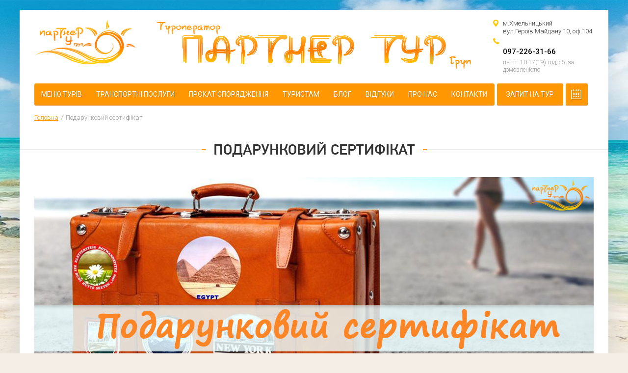

--- FILE ---
content_type: text/html; charset=UTF-8
request_url: https://partner-tour.com/gift/
body_size: 6965
content:
<!DOCTYPE html>
<html lang="uk">

<head>
    <meta charset="utf-8">
    <meta http-equiv="X-UA-Compatible" content="IE=edge">
    <meta name="viewport" content="width=device-width, initial-scale=1">

    <link rel="shortcut icon" href="https://partner-tour.com/wp-content/themes/partner-tour/images/favicon.ico" type="image/x-icon">

    <title>Партнер Тур Груп &raquo; Подарунковий сертифікат</title>
    <link rel='dns-prefetch' href='//s.w.org' />
		<script type="text/javascript">
			window._wpemojiSettings = {"baseUrl":"https:\/\/s.w.org\/images\/core\/emoji\/11\/72x72\/","ext":".png","svgUrl":"https:\/\/s.w.org\/images\/core\/emoji\/11\/svg\/","svgExt":".svg","source":{"concatemoji":"https:\/\/partner-tour.com\/wp-includes\/js\/wp-emoji-release.min.js?ver=4.9.26"}};
			!function(e,a,t){var n,r,o,i=a.createElement("canvas"),p=i.getContext&&i.getContext("2d");function s(e,t){var a=String.fromCharCode;p.clearRect(0,0,i.width,i.height),p.fillText(a.apply(this,e),0,0);e=i.toDataURL();return p.clearRect(0,0,i.width,i.height),p.fillText(a.apply(this,t),0,0),e===i.toDataURL()}function c(e){var t=a.createElement("script");t.src=e,t.defer=t.type="text/javascript",a.getElementsByTagName("head")[0].appendChild(t)}for(o=Array("flag","emoji"),t.supports={everything:!0,everythingExceptFlag:!0},r=0;r<o.length;r++)t.supports[o[r]]=function(e){if(!p||!p.fillText)return!1;switch(p.textBaseline="top",p.font="600 32px Arial",e){case"flag":return s([55356,56826,55356,56819],[55356,56826,8203,55356,56819])?!1:!s([55356,57332,56128,56423,56128,56418,56128,56421,56128,56430,56128,56423,56128,56447],[55356,57332,8203,56128,56423,8203,56128,56418,8203,56128,56421,8203,56128,56430,8203,56128,56423,8203,56128,56447]);case"emoji":return!s([55358,56760,9792,65039],[55358,56760,8203,9792,65039])}return!1}(o[r]),t.supports.everything=t.supports.everything&&t.supports[o[r]],"flag"!==o[r]&&(t.supports.everythingExceptFlag=t.supports.everythingExceptFlag&&t.supports[o[r]]);t.supports.everythingExceptFlag=t.supports.everythingExceptFlag&&!t.supports.flag,t.DOMReady=!1,t.readyCallback=function(){t.DOMReady=!0},t.supports.everything||(n=function(){t.readyCallback()},a.addEventListener?(a.addEventListener("DOMContentLoaded",n,!1),e.addEventListener("load",n,!1)):(e.attachEvent("onload",n),a.attachEvent("onreadystatechange",function(){"complete"===a.readyState&&t.readyCallback()})),(n=t.source||{}).concatemoji?c(n.concatemoji):n.wpemoji&&n.twemoji&&(c(n.twemoji),c(n.wpemoji)))}(window,document,window._wpemojiSettings);
		</script>
		<style type="text/css">
img.wp-smiley,
img.emoji {
	display: inline !important;
	border: none !important;
	box-shadow: none !important;
	height: 1em !important;
	width: 1em !important;
	margin: 0 .07em !important;
	vertical-align: -0.1em !important;
	background: none !important;
	padding: 0 !important;
}
</style>
<link rel='stylesheet' id='contact-form-7-css'  href='https://partner-tour.com/wp-content/plugins/contact-form-7/includes/css/styles.css?ver=5.0.2' type='text/css' media='all' />
<link rel='stylesheet' id='fancy__css-css'  href='https://partner-tour.com/wp-content/themes/partner-tour/css/bootstrap.min.css?ver=4.9.26' type='text/css' media='all' />
<link rel='stylesheet' id='main_css2-css'  href='https://partner-tour.com/wp-content/themes/partner-tour/css/slick.css?ver=4.9.26' type='text/css' media='all' />
<link rel='stylesheet' id='main_css-css'  href='https://partner-tour.com/wp-content/themes/partner-tour/css/jquery.fancybox.min.css?ver=4.9.26' type='text/css' media='all' />
<link rel='stylesheet' id='datepickercss-css'  href='https://partner-tour.com/wp-content/themes/partner-tour/css/datepicker.min.css?ver=4.9.26' type='text/css' media='all' />
<link rel='stylesheet' id='main_css3-css'  href='https://partner-tour.com/wp-content/themes/partner-tour/css/style.css?ver=4.9.26' type='text/css' media='all' />
<link rel='stylesheet' id='style_css-css'  href='https://partner-tour.com/wp-content/themes/partner-tour/style.css?ver=4.9.26' type='text/css' media='all' />
<link rel='stylesheet' id='simcal-qtip-css'  href='https://partner-tour.com/wp-content/plugins/google-calendar-events/assets/css/vendor/jquery.qtip.min.css?ver=3.1.14' type='text/css' media='all' />
<link rel='stylesheet' id='simcal-default-calendar-grid-css'  href='https://partner-tour.com/wp-content/plugins/google-calendar-events/assets/css/default-calendar-grid.min.css?ver=3.1.14' type='text/css' media='all' />
<link rel='stylesheet' id='simcal-default-calendar-list-css'  href='https://partner-tour.com/wp-content/plugins/google-calendar-events/assets/css/default-calendar-list.min.css?ver=3.1.14' type='text/css' media='all' />
<script type='text/javascript' src='https://partner-tour.com/wp-includes/js/jquery/jquery.js?ver=1.12.4'></script>
<script type='text/javascript' src='https://partner-tour.com/wp-includes/js/jquery/jquery-migrate.min.js?ver=1.4.1'></script>
<link rel='https://api.w.org/' href='https://partner-tour.com/wp-json/' />
<link rel="EditURI" type="application/rsd+xml" title="RSD" href="https://partner-tour.com/xmlrpc.php?rsd" />
<link rel="wlwmanifest" type="application/wlwmanifest+xml" href="https://partner-tour.com/wp-includes/wlwmanifest.xml" /> 
<meta name="generator" content="WordPress 4.9.26" />
<link rel="canonical" href="https://partner-tour.com/gift/" />
<link rel='shortlink' href='https://partner-tour.com/?p=56' />
<link rel="alternate" type="application/json+oembed" href="https://partner-tour.com/wp-json/oembed/1.0/embed?url=https%3A%2F%2Fpartner-tour.com%2Fgift%2F" />
<link rel="alternate" type="text/xml+oembed" href="https://partner-tour.com/wp-json/oembed/1.0/embed?url=https%3A%2F%2Fpartner-tour.com%2Fgift%2F&#038;format=xml" />
    
<!--    <script type="text/javascript" language="JavaScript" src="http://tourclient.ru/f/jsboot/153950/tour_orderV2"></script>-->
    <!-- /Cascading Style Sheets -->
</head>

<body>

<div class="bg_image">
    <img src="https://partner-tour.com/wp-content/themes/partner-tour/images/bg_page.png" alt="">
</div>

<div class="container">
    <div class="wrapper">

        <header class="b_header">

            <div class="_top">
                <div class="_top_logo">
                    <a href="/">
                        <img src="https://partner-tour.com/wp-content/themes/partner-tour/images/main_logo.png" alt="">
                    </a>
                </div>

                <div class="_top_title">
          <span>
            Туроператор
          </span>
                    <img src="https://partner-tour.com/wp-content/themes/partner-tour/images/partnertyr.png" alt="">
                </div>

                <div class="_top_contacts">
                    <ul>
                        <li class="address">
                                                        <a  href="https://goo.gl/maps/C83gh3hcgf12"  target="_blank">
                                <p>м.Хмельницький<br />
вул.Героїв Майдану 10, оф.104</p>
                            </a>
                        </li>
                        <li class="phones">
                            <a href="tel:" class="_top_phone"></a>
                            <br>
                            <a href="tel:097-226-31-66" class="_top_phone">097-226-31-66</a>
                        </li>
                        <li>
                            пн-пт: 10-17(19) год, сб: за домовленістю                        </li>
                    </ul>
                </div>
            </div>
                        <div class="_bottom inner_bottom">
                                <nav class="_nav inner_nav">
                    <ul id="menu-golovne-menyu" class=""><li id="menu-item-219" class="has_children menu-item menu-item-type-custom menu-item-object-custom menu-item-219"><a href="#">Меню турів</a></li>
<li id="menu-item-220" class="menu-item menu-item-type-post_type menu-item-object-page menu-item-220"><a href="https://partner-tour.com/transportni-poslugy/">Транспортні послуги</a></li>
<li id="menu-item-221" class="menu-item menu-item-type-post_type menu-item-object-page menu-item-221"><a href="https://partner-tour.com/equipment-rental/">Прокат спорядження</a></li>
<li id="menu-item-222" class="menu-item menu-item-type-post_type menu-item-object-page menu-item-222"><a href="https://partner-tour.com/for-tourists/">Туристам</a></li>
<li id="menu-item-223" class="menu-item menu-item-type-post_type menu-item-object-page menu-item-223"><a href="https://partner-tour.com/blog/">Блог</a></li>
<li id="menu-item-224" class="menu-item menu-item-type-post_type menu-item-object-page menu-item-224"><a href="https://partner-tour.com/review/">Відгуки</a></li>
<li id="menu-item-225" class="menu-item menu-item-type-post_type menu-item-object-page menu-item-225"><a href="https://partner-tour.com/about/">Про нас</a></li>
<li id="menu-item-226" class="menu-item menu-item-type-post_type menu-item-object-page menu-item-226"><a href="https://partner-tour.com/contacts/">Контакти</a></li>
</ul>
                                                                    <ul id="tour_menu">
                                                        <li>
                                    <ul>
                                        <li><h4>Тури за напрямами:</h4></li>
                                                                            </ul>
                                </li>
                                                        <li>
                                    <ul>
                                        <li><h4>Регулярні тури:</h4></li>
                                                                            </ul>
                                </li>
                                                        <li>
                                    <ul>
                                        <li><h4>Святкові тури:</h4></li>
                                                                            </ul>
                                </li>
                                                    </ul>
                    
                </nav>
                    <div class="_third_block inner_third_block">
        <a href="#" class="btn btn_orange request" data-toggle="modal" data-target="#call-back">Запит на тур</a>
        <a href="/calendar-of-tours" class="btn btn_orange calendar"><img src="https://partner-tour.com/wp-content/themes/partner-tour/images/calendar_inner_page.png" alt="Календар турів"></a>
    </div>

    </div>

</header>
    <main>
        <div class="b_breadcrumbs">
            <ul class="_ul">
                <li class="_li">
                    <a href="/">Головна</a>
                </li>
                <li class="_li">
                    Подарунковий сертифікат                </li>
            </ul>
        </div>

        <div class="b_about_us page_block">
            <div class="title"><h1>Подарунковий сертифікат</h1></div>
        </div>

        <div class="b_gift_certificate page_block">
                            <img src="https://partner-tour.com/wp-content/uploads/2018/06/sertyfikat-tur.jpg" alt="Подарунковий сертифікат">
                        <p>В офісі &#8220;Партнер Тур груп&#8221;, є можливість замовити подарунковий сертифікат.</p>
                                        <a href="#" data-toggle="modal" data-target="#order-crf" class="btn btn_orange">замовити сертифікат</a>
                    </div>

    </main>


    </div>
</div>
<footer class="b_footer">
    <div class="_footer container">

        <div class="_footer_logo">
            <a href="/"><img src="https://partner-tour.com/wp-content/themes/partner-tour/images/foot_logo.png" alt=""></a>
        </div>

        <div class="_footer_nav">
            <ul>
                <li><a href="#">Календар турів</a></li>
                <li><a href="#">Прокат спорядження</a></li>
                <li><a href="#">Туристам</a></li>
                <li><a href="#">Блог</a></li>
            </ul>

            <ul>
                <li><a href="#">Відгуки</a></li>
                <li><a href="#">Про нас</a></li>
                <li><a href="#">Контакти</a></li>
                <li><a href="#">Пошук турів</a></li>
            </ul>

            <ul>
                <li><a href="#">Квитки Авіа / Потяг / Автобус</a></li>
                <li><a href="#">Фотогалерея</a></li>
                <li><a href="#">Подарунковий сертифікат</a></li>
                <li><a href="#">Система знижок</a></li>
            </ul>
        </div>

        <div class="_footer_social">
            <h3>Ми в соціальних мережах:</h3>
            <ul>
                                                    <li><a href="https://www.facebook.com/partner.tour.km" rel="nofollow" class="social icon_facebook"></a></li>
                                                                    <li><a href="https://www.instagram.com/partner_tour_group/" rel="nofollow" class="social icon_instagram"></a></li>
                                                                    <li><a href="https://invite.viber.com/?g2=AQAMAaZ1%20pDF8Ei7w1bH7t0wjZ4T6YCIOwarwnN%20gApOqFc7ETULOpEQXNg6a1BQ&lang=uk" rel="nofollow" class="social icon_twitter"></a></li>
                                                                    <li><a href="https://t.me/partnertour_group" rel="nofollow" class="social icon_google"></a></li>
                            </ul>
            <a href="mailto:partnertour7@gmail.com">partnertour7@gmail.com</a>
        </div>

    </div>

    <div class="coppy">
        <div class="container">
            <p>
                &copy; 2008 - 2022  Партнер Тур Груп            </p>
        </div>
    </div>
</footer>

<div id="call-back" class="modal fade" role="dialog">
    <div class="modal-dialog">
        <div class="modal-content">
            <button type="button" class="close" data-dismiss="modal"></button>
            <h3>запит на тур</h3>
            <div role="form" class="wpcf7" id="wpcf7-f265-o1" lang="uk" dir="ltr">
<div class="screen-reader-response"></div>
<form action="/gift/#wpcf7-f265-o1" method="post" class="wpcf7-form" novalidate="novalidate">
<div style="display: none;">
<input type="hidden" name="_wpcf7" value="265" />
<input type="hidden" name="_wpcf7_version" value="5.0.2" />
<input type="hidden" name="_wpcf7_locale" value="uk" />
<input type="hidden" name="_wpcf7_unit_tag" value="wpcf7-f265-o1" />
<input type="hidden" name="_wpcf7_container_post" value="0" />
</div>
<div class="input-txt"><label class="validate"><span class="wpcf7-form-control-wrap user-name"><input type="text" name="user-name" value="" size="40" class="wpcf7-form-control wpcf7-text wpcf7-validates-as-required" aria-required="true" aria-invalid="false" placeholder="Введіть Ваше ім’я" /></span></label><label class="validate"><span class="wpcf7-form-control-wrap user-phone"><input type="tel" name="user-phone" value="" size="40" class="wpcf7-form-control wpcf7-text wpcf7-tel wpcf7-validates-as-required wpcf7-validates-as-tel" aria-required="true" aria-invalid="false" placeholder="Введіть Ваш номер телефону" /></span></label><label class="validate"><span class="wpcf7-form-control-wrap user-email"><input type="email" name="user-email" value="" size="40" class="wpcf7-form-control wpcf7-text wpcf7-email wpcf7-validates-as-required wpcf7-validates-as-email mail" aria-required="true" aria-invalid="false" placeholder="Ваш е-mail" /></span></label><span class="wpcf7-form-control-wrap user-message"><textarea name="user-message" cols="40" rows="10" class="wpcf7-form-control wpcf7-textarea" aria-invalid="false" placeholder="Залиште коментар"></textarea></span><br>
<div class="wpcf7-form-control-wrap"><div data-sitekey="6LfB1mUUAAAAAIUA9W0ax1UqX_3c9rwv4fRF4iSZ" class="wpcf7-form-control g-recaptcha wpcf7-recaptcha"></div>
<noscript>
	<div style="width: 302px; height: 422px;">
		<div style="width: 302px; height: 422px; position: relative;">
			<div style="width: 302px; height: 422px; position: absolute;">
				<iframe src="https://www.google.com/recaptcha/api/fallback?k=6LfB1mUUAAAAAIUA9W0ax1UqX_3c9rwv4fRF4iSZ" frameborder="0" scrolling="no" style="width: 302px; height:422px; border-style: none;">
				</iframe>
			</div>
			<div style="width: 300px; height: 60px; border-style: none; bottom: 12px; left: 25px; margin: 0px; padding: 0px; right: 25px; background: #f9f9f9; border: 1px solid #c1c1c1; border-radius: 3px;">
				<textarea id="g-recaptcha-response" name="g-recaptcha-response" class="g-recaptcha-response" style="width: 250px; height: 40px; border: 1px solid #c1c1c1; margin: 10px 25px; padding: 0px; resize: none;">
				</textarea>
			</div>
		</div>
	</div>
</noscript>
</div>
</div>
<div class="input-but"><input type="submit" value="надіслати запит" class="wpcf7-form-control wpcf7-submit asd call-bt btn btn_orange" /></div>
<div class="wpcf7-response-output wpcf7-display-none"></div></form></div>
        </div>
    </div>
</div>

<div id="order-crf" class="modal fade" role="dialog">
    <div class="modal-dialog">
        <div class="modal-content">
            <button type="button" class="close" data-dismiss="modal"></button>
            <h3>Замовити сертефікат</h3>
            <div role="form" class="wpcf7" id="wpcf7-f265-o2" lang="uk" dir="ltr">
<div class="screen-reader-response"></div>
<form action="/gift/#wpcf7-f265-o2" method="post" class="wpcf7-form" novalidate="novalidate">
<div style="display: none;">
<input type="hidden" name="_wpcf7" value="265" />
<input type="hidden" name="_wpcf7_version" value="5.0.2" />
<input type="hidden" name="_wpcf7_locale" value="uk" />
<input type="hidden" name="_wpcf7_unit_tag" value="wpcf7-f265-o2" />
<input type="hidden" name="_wpcf7_container_post" value="0" />
</div>
<div class="input-txt"><label class="validate"><span class="wpcf7-form-control-wrap user-name"><input type="text" name="user-name" value="" size="40" class="wpcf7-form-control wpcf7-text wpcf7-validates-as-required" aria-required="true" aria-invalid="false" placeholder="Введіть Ваше ім’я" /></span></label><label class="validate"><span class="wpcf7-form-control-wrap user-phone"><input type="tel" name="user-phone" value="" size="40" class="wpcf7-form-control wpcf7-text wpcf7-tel wpcf7-validates-as-required wpcf7-validates-as-tel" aria-required="true" aria-invalid="false" placeholder="Введіть Ваш номер телефону" /></span></label><label class="validate"><span class="wpcf7-form-control-wrap user-email"><input type="email" name="user-email" value="" size="40" class="wpcf7-form-control wpcf7-text wpcf7-email wpcf7-validates-as-required wpcf7-validates-as-email mail" aria-required="true" aria-invalid="false" placeholder="Ваш е-mail" /></span></label><span class="wpcf7-form-control-wrap user-message"><textarea name="user-message" cols="40" rows="10" class="wpcf7-form-control wpcf7-textarea" aria-invalid="false" placeholder="Залиште коментар"></textarea></span><br>
<div class="wpcf7-form-control-wrap"><div data-sitekey="6LfB1mUUAAAAAIUA9W0ax1UqX_3c9rwv4fRF4iSZ" class="wpcf7-form-control g-recaptcha wpcf7-recaptcha"></div>
<noscript>
	<div style="width: 302px; height: 422px;">
		<div style="width: 302px; height: 422px; position: relative;">
			<div style="width: 302px; height: 422px; position: absolute;">
				<iframe src="https://www.google.com/recaptcha/api/fallback?k=6LfB1mUUAAAAAIUA9W0ax1UqX_3c9rwv4fRF4iSZ" frameborder="0" scrolling="no" style="width: 302px; height:422px; border-style: none;">
				</iframe>
			</div>
			<div style="width: 300px; height: 60px; border-style: none; bottom: 12px; left: 25px; margin: 0px; padding: 0px; right: 25px; background: #f9f9f9; border: 1px solid #c1c1c1; border-radius: 3px;">
				<textarea id="g-recaptcha-response" name="g-recaptcha-response" class="g-recaptcha-response" style="width: 250px; height: 40px; border: 1px solid #c1c1c1; margin: 10px 25px; padding: 0px; resize: none;">
				</textarea>
			</div>
		</div>
	</div>
</noscript>
</div>
</div>
<div class="input-but"><input type="submit" value="надіслати запит" class="wpcf7-form-control wpcf7-submit asd call-bt btn btn_orange" /></div>
<div class="wpcf7-response-output wpcf7-display-none"></div></form></div>
        </div>
    </div>
</div>

<div id="thank-you" class="modal modalthank my-modal fade" role="dialog">
    <div class="modal-dialog">
        <div class="modal-content">
            <button type="button" class="close" data-dismiss="modal"></button>
            <h3>ваш запит успішно надіслано</h3>
            <p>
                Ми зв’яжемося з Вами найближчим часом!
            </p>
        </div>
    </div>
</div>
<script src="https://ajax.googleapis.com/ajax/libs/jquery/1.12.4/jquery.min.js"></script>
<!-- JavaScript -->
<script type="text/javascript">
var recaptchaWidgets = [];
var recaptchaCallback = function() {
	var forms = document.getElementsByTagName( 'form' );
	var pattern = /(^|\s)g-recaptcha(\s|$)/;

	for ( var i = 0; i < forms.length; i++ ) {
		var divs = forms[ i ].getElementsByTagName( 'div' );

		for ( var j = 0; j < divs.length; j++ ) {
			var sitekey = divs[ j ].getAttribute( 'data-sitekey' );

			if ( divs[ j ].className && divs[ j ].className.match( pattern ) && sitekey ) {
				var params = {
					'sitekey': sitekey,
					'type': divs[ j ].getAttribute( 'data-type' ),
					'size': divs[ j ].getAttribute( 'data-size' ),
					'theme': divs[ j ].getAttribute( 'data-theme' ),
					'badge': divs[ j ].getAttribute( 'data-badge' ),
					'tabindex': divs[ j ].getAttribute( 'data-tabindex' )
				};

				var callback = divs[ j ].getAttribute( 'data-callback' );

				if ( callback && 'function' == typeof window[ callback ] ) {
					params[ 'callback' ] = window[ callback ];
				}

				var expired_callback = divs[ j ].getAttribute( 'data-expired-callback' );

				if ( expired_callback && 'function' == typeof window[ expired_callback ] ) {
					params[ 'expired-callback' ] = window[ expired_callback ];
				}

				var widget_id = grecaptcha.render( divs[ j ], params );
				recaptchaWidgets.push( widget_id );
				break;
			}
		}
	}
};

document.addEventListener( 'wpcf7submit', function( event ) {
	switch ( event.detail.status ) {
		case 'spam':
		case 'mail_sent':
		case 'mail_failed':
			for ( var i = 0; i < recaptchaWidgets.length; i++ ) {
				grecaptcha.reset( recaptchaWidgets[ i ] );
			}
	}
}, false );
</script>
<script type='text/javascript'>
/* <![CDATA[ */
var wpcf7 = {"apiSettings":{"root":"https:\/\/partner-tour.com\/wp-json\/contact-form-7\/v1","namespace":"contact-form-7\/v1"},"recaptcha":{"messages":{"empty":"\u0411\u0443\u0434\u044c \u043b\u0430\u0441\u043a\u0430, \u043f\u0456\u0434\u0442\u0432\u0435\u0440\u0434\u0456\u0442\u044c, \u0449\u043e \u0432\u0438 \u043d\u0435 \u0440\u043e\u0431\u043e\u0442."}}};
/* ]]> */
</script>
<script type='text/javascript' src='https://partner-tour.com/wp-content/plugins/contact-form-7/includes/js/scripts.js?ver=5.0.2'></script>
<script type='text/javascript' src='https://partner-tour.com/wp-content/themes/partner-tour/js/slick.min.js?ver=4.9.26'></script>
<script type='text/javascript' src='https://partner-tour.com/wp-content/themes/partner-tour/js/bootstrap.min.js?ver=4.9.26'></script>
<script type='text/javascript' src='https://partner-tour.com/wp-content/themes/partner-tour/js/jquery.fancybox.min.js?ver=4.9.26'></script>
<script type='text/javascript' src='https://partner-tour.com/wp-content/themes/partner-tour/js/datepicker.js?ver=4.9.26'></script>
<script type='text/javascript' src='https://partner-tour.com/wp-content/themes/partner-tour/js/filter.js?ver=4.9.26'></script>
<script type='text/javascript' src='https://partner-tour.com/wp-content/themes/partner-tour/js/script.js?ver=4.9.26'></script>
<script type='text/javascript' src='https://partner-tour.com/wp-content/plugins/google-calendar-events/assets/js/vendor/jquery.qtip.min.js?ver=3.1.14'></script>
<script type='text/javascript' src='https://partner-tour.com/wp-content/plugins/google-calendar-events/assets/js/vendor/moment.min.js?ver=3.1.14'></script>
<script type='text/javascript' src='https://partner-tour.com/wp-content/plugins/google-calendar-events/assets/js/vendor/moment-timezone-with-data.min.js?ver=3.1.14'></script>
<script type='text/javascript'>
/* <![CDATA[ */
var simcal_default_calendar = {"ajax_url":"\/wp-admin\/admin-ajax.php","nonce":"0a39529a09","locale":"uk","text_dir":"ltr","months":{"full":["\u0421\u0456\u0447\u0435\u043d\u044c","\u041b\u044e\u0442\u0438\u0439","\u0411\u0435\u0440\u0435\u0437\u0435\u043d\u044c","\u041a\u0432\u0456\u0442\u0435\u043d\u044c","\u0422\u0440\u0430\u0432\u0435\u043d\u044c","\u0427\u0435\u0440\u0432\u0435\u043d\u044c","\u041b\u0438\u043f\u0435\u043d\u044c","\u0421\u0435\u0440\u043f\u0435\u043d\u044c","\u0412\u0435\u0440\u0435\u0441\u0435\u043d\u044c","\u0416\u043e\u0432\u0442\u0435\u043d\u044c","\u041b\u0438\u0441\u0442\u043e\u043f\u0430\u0434","\u0413\u0440\u0443\u0434\u0435\u043d\u044c"],"short":["\u0421\u0456\u0447","\u041b\u044e\u0442","\u0411\u0435\u0440","\u041a\u0432\u0456","\u0422\u0440\u0430","\u0427\u0435\u0440","\u041b\u0438\u043f","\u0421\u0435\u0440","\u0412\u0435\u0440","\u0416\u043e\u0432","\u041b\u0438\u0441","\u0413\u0440\u0443"]},"days":{"full":["\u041d\u0435\u0434\u0456\u043b\u044f","\u041f\u043e\u043d\u0435\u0434\u0456\u043b\u043e\u043a","\u0412\u0456\u0432\u0442\u043e\u0440\u043e\u043a","\u0421\u0435\u0440\u0435\u0434\u0430","\u0427\u0435\u0442\u0432\u0435\u0440","\u041f\u2019\u044f\u0442\u043d\u0438\u0446\u044f","\u0421\u0443\u0431\u043e\u0442\u0430"],"short":["\u041d\u0434","\u041f\u043d","\u0412\u0442","\u0421\u0440","\u0427\u0442","\u041f\u0442","\u0421\u0431"]},"meridiem":{"AM":"AM","am":"am","PM":"PM","pm":"pm"}};
var simcal_default_calendar = {"ajax_url":"\/wp-admin\/admin-ajax.php","nonce":"0a39529a09","locale":"uk","text_dir":"ltr","months":{"full":["\u0421\u0456\u0447\u0435\u043d\u044c","\u041b\u044e\u0442\u0438\u0439","\u0411\u0435\u0440\u0435\u0437\u0435\u043d\u044c","\u041a\u0432\u0456\u0442\u0435\u043d\u044c","\u0422\u0440\u0430\u0432\u0435\u043d\u044c","\u0427\u0435\u0440\u0432\u0435\u043d\u044c","\u041b\u0438\u043f\u0435\u043d\u044c","\u0421\u0435\u0440\u043f\u0435\u043d\u044c","\u0412\u0435\u0440\u0435\u0441\u0435\u043d\u044c","\u0416\u043e\u0432\u0442\u0435\u043d\u044c","\u041b\u0438\u0441\u0442\u043e\u043f\u0430\u0434","\u0413\u0440\u0443\u0434\u0435\u043d\u044c"],"short":["\u0421\u0456\u0447","\u041b\u044e\u0442","\u0411\u0435\u0440","\u041a\u0432\u0456","\u0422\u0440\u0430","\u0427\u0435\u0440","\u041b\u0438\u043f","\u0421\u0435\u0440","\u0412\u0435\u0440","\u0416\u043e\u0432","\u041b\u0438\u0441","\u0413\u0440\u0443"]},"days":{"full":["\u041d\u0435\u0434\u0456\u043b\u044f","\u041f\u043e\u043d\u0435\u0434\u0456\u043b\u043e\u043a","\u0412\u0456\u0432\u0442\u043e\u0440\u043e\u043a","\u0421\u0435\u0440\u0435\u0434\u0430","\u0427\u0435\u0442\u0432\u0435\u0440","\u041f\u2019\u044f\u0442\u043d\u0438\u0446\u044f","\u0421\u0443\u0431\u043e\u0442\u0430"],"short":["\u041d\u0434","\u041f\u043d","\u0412\u0442","\u0421\u0440","\u0427\u0442","\u041f\u0442","\u0421\u0431"]},"meridiem":{"AM":"AM","am":"am","PM":"PM","pm":"pm"}};
/* ]]> */
</script>
<script type='text/javascript' src='https://partner-tour.com/wp-content/plugins/google-calendar-events/assets/js/default-calendar.min.js?ver=3.1.14'></script>
<script type='text/javascript' src='https://partner-tour.com/wp-content/plugins/google-calendar-events/assets/js/vendor/imagesloaded.pkgd.min.js?ver=3.1.14'></script>
<script type='text/javascript' src='https://partner-tour.com/wp-includes/js/wp-embed.min.js?ver=4.9.26'></script>
<script type='text/javascript' src='https://www.google.com/recaptcha/api.js?onload=recaptchaCallback&#038;render=explicit&#038;ver=2.0'></script>
<!-- /JavaScript -->
</body>

</html>

--- FILE ---
content_type: text/html; charset=utf-8
request_url: https://www.google.com/recaptcha/api2/anchor?ar=1&k=6LfB1mUUAAAAAIUA9W0ax1UqX_3c9rwv4fRF4iSZ&co=aHR0cHM6Ly9wYXJ0bmVyLXRvdXIuY29tOjQ0Mw..&hl=en&v=TkacYOdEJbdB_JjX802TMer9&size=normal&anchor-ms=20000&execute-ms=15000&cb=rqqkxdt2il8
body_size: 46141
content:
<!DOCTYPE HTML><html dir="ltr" lang="en"><head><meta http-equiv="Content-Type" content="text/html; charset=UTF-8">
<meta http-equiv="X-UA-Compatible" content="IE=edge">
<title>reCAPTCHA</title>
<style type="text/css">
/* cyrillic-ext */
@font-face {
  font-family: 'Roboto';
  font-style: normal;
  font-weight: 400;
  src: url(//fonts.gstatic.com/s/roboto/v18/KFOmCnqEu92Fr1Mu72xKKTU1Kvnz.woff2) format('woff2');
  unicode-range: U+0460-052F, U+1C80-1C8A, U+20B4, U+2DE0-2DFF, U+A640-A69F, U+FE2E-FE2F;
}
/* cyrillic */
@font-face {
  font-family: 'Roboto';
  font-style: normal;
  font-weight: 400;
  src: url(//fonts.gstatic.com/s/roboto/v18/KFOmCnqEu92Fr1Mu5mxKKTU1Kvnz.woff2) format('woff2');
  unicode-range: U+0301, U+0400-045F, U+0490-0491, U+04B0-04B1, U+2116;
}
/* greek-ext */
@font-face {
  font-family: 'Roboto';
  font-style: normal;
  font-weight: 400;
  src: url(//fonts.gstatic.com/s/roboto/v18/KFOmCnqEu92Fr1Mu7mxKKTU1Kvnz.woff2) format('woff2');
  unicode-range: U+1F00-1FFF;
}
/* greek */
@font-face {
  font-family: 'Roboto';
  font-style: normal;
  font-weight: 400;
  src: url(//fonts.gstatic.com/s/roboto/v18/KFOmCnqEu92Fr1Mu4WxKKTU1Kvnz.woff2) format('woff2');
  unicode-range: U+0370-0377, U+037A-037F, U+0384-038A, U+038C, U+038E-03A1, U+03A3-03FF;
}
/* vietnamese */
@font-face {
  font-family: 'Roboto';
  font-style: normal;
  font-weight: 400;
  src: url(//fonts.gstatic.com/s/roboto/v18/KFOmCnqEu92Fr1Mu7WxKKTU1Kvnz.woff2) format('woff2');
  unicode-range: U+0102-0103, U+0110-0111, U+0128-0129, U+0168-0169, U+01A0-01A1, U+01AF-01B0, U+0300-0301, U+0303-0304, U+0308-0309, U+0323, U+0329, U+1EA0-1EF9, U+20AB;
}
/* latin-ext */
@font-face {
  font-family: 'Roboto';
  font-style: normal;
  font-weight: 400;
  src: url(//fonts.gstatic.com/s/roboto/v18/KFOmCnqEu92Fr1Mu7GxKKTU1Kvnz.woff2) format('woff2');
  unicode-range: U+0100-02BA, U+02BD-02C5, U+02C7-02CC, U+02CE-02D7, U+02DD-02FF, U+0304, U+0308, U+0329, U+1D00-1DBF, U+1E00-1E9F, U+1EF2-1EFF, U+2020, U+20A0-20AB, U+20AD-20C0, U+2113, U+2C60-2C7F, U+A720-A7FF;
}
/* latin */
@font-face {
  font-family: 'Roboto';
  font-style: normal;
  font-weight: 400;
  src: url(//fonts.gstatic.com/s/roboto/v18/KFOmCnqEu92Fr1Mu4mxKKTU1Kg.woff2) format('woff2');
  unicode-range: U+0000-00FF, U+0131, U+0152-0153, U+02BB-02BC, U+02C6, U+02DA, U+02DC, U+0304, U+0308, U+0329, U+2000-206F, U+20AC, U+2122, U+2191, U+2193, U+2212, U+2215, U+FEFF, U+FFFD;
}
/* cyrillic-ext */
@font-face {
  font-family: 'Roboto';
  font-style: normal;
  font-weight: 500;
  src: url(//fonts.gstatic.com/s/roboto/v18/KFOlCnqEu92Fr1MmEU9fCRc4AMP6lbBP.woff2) format('woff2');
  unicode-range: U+0460-052F, U+1C80-1C8A, U+20B4, U+2DE0-2DFF, U+A640-A69F, U+FE2E-FE2F;
}
/* cyrillic */
@font-face {
  font-family: 'Roboto';
  font-style: normal;
  font-weight: 500;
  src: url(//fonts.gstatic.com/s/roboto/v18/KFOlCnqEu92Fr1MmEU9fABc4AMP6lbBP.woff2) format('woff2');
  unicode-range: U+0301, U+0400-045F, U+0490-0491, U+04B0-04B1, U+2116;
}
/* greek-ext */
@font-face {
  font-family: 'Roboto';
  font-style: normal;
  font-weight: 500;
  src: url(//fonts.gstatic.com/s/roboto/v18/KFOlCnqEu92Fr1MmEU9fCBc4AMP6lbBP.woff2) format('woff2');
  unicode-range: U+1F00-1FFF;
}
/* greek */
@font-face {
  font-family: 'Roboto';
  font-style: normal;
  font-weight: 500;
  src: url(//fonts.gstatic.com/s/roboto/v18/KFOlCnqEu92Fr1MmEU9fBxc4AMP6lbBP.woff2) format('woff2');
  unicode-range: U+0370-0377, U+037A-037F, U+0384-038A, U+038C, U+038E-03A1, U+03A3-03FF;
}
/* vietnamese */
@font-face {
  font-family: 'Roboto';
  font-style: normal;
  font-weight: 500;
  src: url(//fonts.gstatic.com/s/roboto/v18/KFOlCnqEu92Fr1MmEU9fCxc4AMP6lbBP.woff2) format('woff2');
  unicode-range: U+0102-0103, U+0110-0111, U+0128-0129, U+0168-0169, U+01A0-01A1, U+01AF-01B0, U+0300-0301, U+0303-0304, U+0308-0309, U+0323, U+0329, U+1EA0-1EF9, U+20AB;
}
/* latin-ext */
@font-face {
  font-family: 'Roboto';
  font-style: normal;
  font-weight: 500;
  src: url(//fonts.gstatic.com/s/roboto/v18/KFOlCnqEu92Fr1MmEU9fChc4AMP6lbBP.woff2) format('woff2');
  unicode-range: U+0100-02BA, U+02BD-02C5, U+02C7-02CC, U+02CE-02D7, U+02DD-02FF, U+0304, U+0308, U+0329, U+1D00-1DBF, U+1E00-1E9F, U+1EF2-1EFF, U+2020, U+20A0-20AB, U+20AD-20C0, U+2113, U+2C60-2C7F, U+A720-A7FF;
}
/* latin */
@font-face {
  font-family: 'Roboto';
  font-style: normal;
  font-weight: 500;
  src: url(//fonts.gstatic.com/s/roboto/v18/KFOlCnqEu92Fr1MmEU9fBBc4AMP6lQ.woff2) format('woff2');
  unicode-range: U+0000-00FF, U+0131, U+0152-0153, U+02BB-02BC, U+02C6, U+02DA, U+02DC, U+0304, U+0308, U+0329, U+2000-206F, U+20AC, U+2122, U+2191, U+2193, U+2212, U+2215, U+FEFF, U+FFFD;
}
/* cyrillic-ext */
@font-face {
  font-family: 'Roboto';
  font-style: normal;
  font-weight: 900;
  src: url(//fonts.gstatic.com/s/roboto/v18/KFOlCnqEu92Fr1MmYUtfCRc4AMP6lbBP.woff2) format('woff2');
  unicode-range: U+0460-052F, U+1C80-1C8A, U+20B4, U+2DE0-2DFF, U+A640-A69F, U+FE2E-FE2F;
}
/* cyrillic */
@font-face {
  font-family: 'Roboto';
  font-style: normal;
  font-weight: 900;
  src: url(//fonts.gstatic.com/s/roboto/v18/KFOlCnqEu92Fr1MmYUtfABc4AMP6lbBP.woff2) format('woff2');
  unicode-range: U+0301, U+0400-045F, U+0490-0491, U+04B0-04B1, U+2116;
}
/* greek-ext */
@font-face {
  font-family: 'Roboto';
  font-style: normal;
  font-weight: 900;
  src: url(//fonts.gstatic.com/s/roboto/v18/KFOlCnqEu92Fr1MmYUtfCBc4AMP6lbBP.woff2) format('woff2');
  unicode-range: U+1F00-1FFF;
}
/* greek */
@font-face {
  font-family: 'Roboto';
  font-style: normal;
  font-weight: 900;
  src: url(//fonts.gstatic.com/s/roboto/v18/KFOlCnqEu92Fr1MmYUtfBxc4AMP6lbBP.woff2) format('woff2');
  unicode-range: U+0370-0377, U+037A-037F, U+0384-038A, U+038C, U+038E-03A1, U+03A3-03FF;
}
/* vietnamese */
@font-face {
  font-family: 'Roboto';
  font-style: normal;
  font-weight: 900;
  src: url(//fonts.gstatic.com/s/roboto/v18/KFOlCnqEu92Fr1MmYUtfCxc4AMP6lbBP.woff2) format('woff2');
  unicode-range: U+0102-0103, U+0110-0111, U+0128-0129, U+0168-0169, U+01A0-01A1, U+01AF-01B0, U+0300-0301, U+0303-0304, U+0308-0309, U+0323, U+0329, U+1EA0-1EF9, U+20AB;
}
/* latin-ext */
@font-face {
  font-family: 'Roboto';
  font-style: normal;
  font-weight: 900;
  src: url(//fonts.gstatic.com/s/roboto/v18/KFOlCnqEu92Fr1MmYUtfChc4AMP6lbBP.woff2) format('woff2');
  unicode-range: U+0100-02BA, U+02BD-02C5, U+02C7-02CC, U+02CE-02D7, U+02DD-02FF, U+0304, U+0308, U+0329, U+1D00-1DBF, U+1E00-1E9F, U+1EF2-1EFF, U+2020, U+20A0-20AB, U+20AD-20C0, U+2113, U+2C60-2C7F, U+A720-A7FF;
}
/* latin */
@font-face {
  font-family: 'Roboto';
  font-style: normal;
  font-weight: 900;
  src: url(//fonts.gstatic.com/s/roboto/v18/KFOlCnqEu92Fr1MmYUtfBBc4AMP6lQ.woff2) format('woff2');
  unicode-range: U+0000-00FF, U+0131, U+0152-0153, U+02BB-02BC, U+02C6, U+02DA, U+02DC, U+0304, U+0308, U+0329, U+2000-206F, U+20AC, U+2122, U+2191, U+2193, U+2212, U+2215, U+FEFF, U+FFFD;
}

</style>
<link rel="stylesheet" type="text/css" href="https://www.gstatic.com/recaptcha/releases/TkacYOdEJbdB_JjX802TMer9/styles__ltr.css">
<script nonce="AOO8rfpiZCbyJb4lssq7LQ" type="text/javascript">window['__recaptcha_api'] = 'https://www.google.com/recaptcha/api2/';</script>
<script type="text/javascript" src="https://www.gstatic.com/recaptcha/releases/TkacYOdEJbdB_JjX802TMer9/recaptcha__en.js" nonce="AOO8rfpiZCbyJb4lssq7LQ">
      
    </script></head>
<body><div id="rc-anchor-alert" class="rc-anchor-alert"></div>
<input type="hidden" id="recaptcha-token" value="[base64]">
<script type="text/javascript" nonce="AOO8rfpiZCbyJb4lssq7LQ">
      recaptcha.anchor.Main.init("[\x22ainput\x22,[\x22bgdata\x22,\x22\x22,\[base64]/[base64]/[base64]/[base64]/[base64]/[base64]/[base64]/[base64]/[base64]/[base64]/[base64]/[base64]/[base64]/[base64]/[base64]\\u003d\\u003d\x22,\[base64]\\u003d\x22,\x22wrN4H8Khwp/CrhMcQ8O/w7EzwrvDnQbCmsOhF8KlE8O1E0/DsSzCssOKw7zCmC4wecObw7jCl8O2H2XDusOrwrcDwpjDlsOCAsOSw6jCocKtwqXCrMO1w7TCq8OHZ8Oow6/[base64]/w63CvMOswr1NSFUUw5smHBLDiVM1a3E9w6Ncw4cfNsK2MMK6FXjCvcKbUcOVDMK/[base64]/CqFhAa8K9I8O9aMKhGsODw6jCgF/CnMKOYnUEwrpzC8OFFW0TI8KjM8O1w6fDjcKmw4HCpsOiF8KQVShBw6jCrsKJw6hswqDDvXLCgsOHwrHCt1nCphTDtFwXw7/Cr0VWw7PCsRzDuWh7wqfDsFPDnMOYXV/CncO3wplJa8K5BnArEsK9w4R9w53DosKzw5jCgSsRb8O0w6jDlcKJwqx2wroxVMKXSVXDr1DDuMKXwp/CosKqwpZVwonDim/CsBrCosK+w5BbRHFITHHCln7CvjnCscKpworDucORDsOdfsOzwpksK8KLwoBlw5tlwpBjwqh6K8OHw6rCkjHCqcK9cWc+H8KFwobDnQdNwpNTW8KTEsOaRSzCkURmMEPCiyR/w4Ype8KuA8Kqw4zDqX3CkTjDpMKrSMO1wrDCtVzCuEzCoG3CjSpKH8Kmwr/CjBEFwqFPw5LCl0dQPkwqFCQRwpzDswPDv8OHWh3CucOeSCB8wqItwpxKwp9wwpTDvEwZw4fDrgHCj8ORNFvCoBE5wqjChBQxJ1TCkwEwYMOBUkbCkFsRw4rDusKiwogDZWbCq0MbBcKaC8O/wrLDiBTCqGTDr8O4VMK3w47ChcOrw4JvBQ/DkcKkWsKxw5NlNMONw6QswqrCi8KMOsKPw5Uww5slb8OUTlDCo8O/[base64]/bcOBw6zCqWDCvUkSc0Q8w4BcV1XCksKCw5d2Hg5cVlELwr9bw7UmUsKaGygfwooOw5NabWvDicOXwqdDw6LCnV9qSMOPdn5SWcO6w5nCv8KkGsKrMcOLd8Oxw5g9K1pow51VK2fCuBjCvsKxwrgbwr8two0cDXvChMKGcS4TwprDqsKswoE0wrHCi8OVw69/[base64]/wq8bRCjDj8OnJ8OMCsONwoYRw6UTDxfDg8ODD8OsMsO4FT3Dq20twoXCkMOCLR3CrWzCv3R2w5PCgXIGAsObYsOMwqTCugUnwp/DtB7DrUTCjz7DhEjCvGvDssOMwo1WX8KNfSTDrRTCoMK8R8ObaSHDpkzCpCbDuj7Cg8K8Aj9Iw6trwq7DpMO6w7PDo3jDusOew4XCosKjYiHCv3HDuMOLEcOnecOuBsO1XMK3w7/[base64]/LHADG8OkBGbDuHQQaMOXNMKLwqFjEsOawonCpggHGHU9w5ATwq/Dm8O/woHCjcKTbztkZ8Kiw5odwqHCpldBfMKrwqfCmcOWNwpwE8OJw6xewq7CsMKdA1HCnXrCrMKGw41Pw7TDrMKnUMK7LinDiMOqKk3CicOrwrnCk8KdwpRvw7/CpMKoYcKBYMKbZ1LDk8OwX8KXwqwwUy5jw5rDscO2LEc7N8Omw4w5wrLCmsO0G8OVw5Azw7chbGdaw7Fvw5JabSxKw5oEwoDCv8KtwqbCs8OPIWrDgQjDgMOiw50CwpF9wrk/w6sxw59UwoPDmMO8ZcKhTcOkXHEPwrTDrsKlw7bCnMOdwrZdw6nCvcOxEDBsPsOFPsOBExQYwozChcKqGsKyWm8Qw5HCjXHCpEldI8K2VjdSwq7CjMKGw6DDomBewrc8wozDnVHCrCfCrcOswoDCtg1dEsOlwqbCjBfCvB82w4J5wr/DiMK8Kit1w5g6wovDtsOaw7lrI3LDo8OvHcKjBcKIFTQSdn8WPsO/[base64]/[base64]/CpSjDu0fCuMKFTcK6wrluOFzDjcO9SsOZbMKQRsObasOpD8KRw4jCh3Jow4V/RGscw5NawrowaUA0AsOQNsOCw6TCh8KCNFfDrz5NdBbDsDrCiFPCmMK8asKxbWfCh11Fd8OKw4/DjMKiw7IrCmZiwpY/SCTCnHNfwpFDw5BTwqbCr0vDlcOQwpvDjWzDoHZkwovDiMK4Y8K0FmHDmMK4w6cgwq7CoG8OcMOUHsK0wrIxw7E8wr8AMMKnVhMVwrnDr8KYw5nCklPDmMOowqIqw7oXX0BZwoA7KE9ERsKTwr3DiSnDqsKyJMO/wqRXwqbDmlhmwrXDkMOKwr5YMcKSacO1wqcpw6DDtcKsG8KAARQMw6gEwo7Cv8OBY8OdwpXCqcO5wpfCiSJaJ8KEw6xBbXRXw7jDqAjDpzzCqsKac0bCp3vCpcKgEDxbRgRFXMKAw6pzwp1QAyrCu3kyw4PCkD1mwpbClA/[base64]/DusOYakLDhRDCgXXCkMK8w70jESzCgcO7w5xZwoDDlH4Ic8Klw40ocgTDqGEbwqrCp8OuE8K3YcKZw600S8Ovw5/[base64]/Cg8K6A8OPw7zDtTzDmmvDnCVTOsOow5bCr2x3ZEfCssKBMsKZw6Eewq9Rw6PCnMKoOngGMVZ3NsKrYcOSIMONf8OHV3dPVT0uwqUvJ8OAQcOUasKvwrfDiMO7wqBwwqTCpkkdw4cqw7nCpcKKe8KPAU8gw5nCmhYGZ2EefyoQw6dcTsKtwp/CgDHDq1bCuWQpLMOEecK5w6nDjcKSYRDDjMKneXvDhMOiN8OoFSwTfcOTwoLDisKQwrTCrFzDnsOQH8Krw57DrMKRT8KxHsOsw4kJFHE2w4XClFPCi8OhRQzDvW7CsnwdwpjDrQtjC8KpwrDDtEvCjR48w4E7w7zCrxvDpBTDl2XCscKyAMOWwpJJWsOAEW7DlsOkw5/DimgAEcOOwqTDgS/Ciyh6ZMKRdEjCncKkaj3DsAHDjsK0OcOcwoZHOzLCszjChDRgw4vDiwTDu8OuwrQVAjFwZztGKF8gM8O+w7c8fm3DgcO2w6TDicOBw4LCh2DDrsKvw6HDsMOCw502Z2vDm3Maw6/CisOKJsOaw5bDlBnCl2EQw70Owp9rbsOrwprCpMOhRxdZPGzDkzUPwrHDoMKlwqV8U0XClUgAw48uQ8OtwprDh1wOwrRYY8OgwqoYwoQSXwxfwqgscDwJEW7CgcOzw5Fqw6XDi3g5W8O/P8OHwpsQEUPCoTgpwqcwE8OtwphvNnnDrsOkwpkfbXEMwrvChU48CXonwrRJDcKsVcOpaXRHHsK9PyLDrC7CuBsgNDZ3bcO1w63CrUxIw6YfBFIawo50eGfCiBrCgMOoSARHLMOgPcOAw4cSwoTCvsKiXFd/w47CoFF+wo8tfsOdUDAFcUwCd8KrwoHDvcOewp3CvMOIw6J3wr58ZjXDtMOEa2HDlRJ+wqJ5UcK4wq/DgcKNw7vCk8OQw7Bwwr05w5vDvsKKN8KawpDDn1JEajXDnsOtw4puw7I3wpQCw6/[base64]/[base64]/Cs8O9wo1uwr/DgyjDuR7DiW0MwojDmmTCtDBnV8KjRsOKw55Pw5XDh8OuUcKfA2JrbsO5w5jCq8Opw7rDu8OCwo3ClcOEZsKjSz3Dk37DqcOfw6/[base64]/DusKgE8K1w6YkWsK9woUJdmXDjFjCsy/[base64]/Cvmk1wo0Sw57DniQrw6wbw4fCssKeYgHDkh3Dni/ClV5Hw6TChBLDuzvDqlzCv8KOw4rCoAYKf8OZwojDpQlNwqPDjRXCoijDqsK2YMKOQFDCgsOBw4HCqmTDuTsOwp8DwpLDvMKqLsKvZcOLMcOnwpJHw71NwqI/[base64]/DpMO+w6HCqAlAEy0hfsKbw6DCgBpPwpdsTxPCvhXDmsOjwovCrBnDjUbClcK+w7/DlsOFw7bCliMefMK7FcKyNmvDnjvDkz/[base64]/[base64]/wpA0FsODw7TDg8OHa1/DvsOVw5x+YcOywrDCiMK3McOxwpJvQDTDgGcnw4jCjyDDsMOKOcOFExl3w7rCnBI8wq0/[base64]/CoEHChMOWZsOMNlHDmRU7w5LCjmrDnGpxw79QbiUwa35+w7pJRj1tw7fDjydVI8OWbcKSJyFxGTLDq8K+wqZuwpPDkXgaw6XCgjJvCsK7dsKwZnrCsGzDmcKZBMKHw6bDp8OJXMKVcMKvaBAmw6AqwpvDkyVNR8OfwqAuw5/[base64]/VmXChcKpwoRBw7YOwo/[base64]/Wx4vKX3Cl8K4PRFtQ8K7cgo9wrJWNQwkRldkGnsjw4rDi8KmwpvDmHHDsR9rwoE7w5jCvmbCvMOFw6I7Ai0aEcOnw4bDjnZsw5/Ck8KkaFfDosOXEcKJwrUmw5LDrHguQi40C2fCkk5QAsOPwoEFw6Bwwo9kwrrDr8Ogw457Cw5LEMO9w7x1fMOZd8KFMkXCpUEYwo7CqAbClMOoXCvCoMK6wpvCqHwfwojCqcOFVsOawoHCpFUgBFbCvMKHw4rCpcKsNAdufAQSbcKtwoXCisKmw7nCrV/DvDLCmsK/[base64]/wrkfQMOEw4UoABTCicORwpAEwoIxWcO8A8OOwrPDkMO6cRA5XDrCsh7CjS7DjsKhcsK7wpTCl8OxPgwnMz7CkxgmASBYFMK/w5E8wpZmFmYeA8KRwrECb8KgwpdvHMK5w5g3w7rDkDjCnFl4LcKOwrTCpsKww7LDr8OCw6DDjMKUw4DCmMKsw4hIw61QAcOAYMK6w5ZcwqbCkFlVJWE7KMOcKRFxfsKBHH3DozxDC3B3w5/[base64]/CkMO8wpvDhicYw4l7w53CvcK5Z8Kuw5rCnMO9RsOPKVF3w4BlwrphwpPDrifCl8OQIR4Ww4jDo8O5X385wpPCr8K6w5p5woXCh8Orwp/DrXtpXW7CuDETwqnCncO0MBrClcOqFsKAOsOjw6nDmxFsw6vCmVQCLhXDn8O0KlBTa0x/wqt3w7VMJsKwaMKQSS0lMSrDtsOVXQ8Rw5IHw4E1T8OJemNvwrXDjzwTw67Co1wHwrnDscKzNwV6WjRBDzJGw5/DpsOMw6VfwpDDtlbCnMK5MsKEAH/DusKsX8KSwrfCqBzCj8OUYcKQZjvCoW7DjMO2dzTCpHrCp8KkdMKyLHcKYVkXGlzCpsK2w79+woZHOABFw7jDm8K1w4zDocKew4LCkDMBDMOJeyXDmBFLw6/CvsOCCMOhwrfDvALDocOLwrVeMcKXwq7Do8OFYShWScK5w6DColUtT2c7w7nDosKewpAWUhXCk8Ktw7/[base64]/ZwXCqsKawrrDoSkYU8OyRyLCuz/Dp8KyL0JAwoNnEVDCsT4Vw4jDkBjDocKldwHDu8Ogw6o8HMOxJsK4TE7Ckhskw5jDhD/CjcKDw7XDksKEKl9twrBSw7JxAcODEMOgwqXCnmAHw5/DuDRHw7DDpULCunsBwo8hQ8O+VMK8woxhMlPDtD0bBsK3KEbCpcKZw6dtwpBiw7IAwqLDpsKLw4jCuEvDoSxHWcOQEWAXZRHDu0JKw73Cp0zDtcKTGTsbwo40PWEDwoLCnMOZfXnDiHRyT8O/[base64]/DpMOGVcOTVXzCpzXDiwnCg8Kja2zDpcOaTcOZw7llXTozci3DnMOEXCnDm0QhfGtQOQzCmW/DpsOwGsOWDsK2eGfDlA3CiArDjFROwqUtZcOpRsOWwoHCtUgNaWnCocK3Lwpaw7Brwr8nw7EefSw1wpIaOk/ClAXChm9swqjCksKhwpx3w7/Dj8OcRnU6d8K9ccOkwr1CbMO9w7x2V2Adw5bCgnFnRsOlSsOkZsOJwpgpTMKvw5LCrBgCAAU/WMOnXsKQw78VNVrDhkk+BcOIwpHDsVfDvhR+wr3DlSrClsKaw5nDngwRXn5ZOsOVwqQfNcKswqrCscKGwp7DigEMw6BsfHBbN8O0w4/Ckl8yVcK+wpPClnBAHWzCszAVScO9DsO3UVvCmcK9MMOlwpMwwqLDvwvDvSQBNihDC13CtsOASB/CuMKgXcK1dn1nDMOAw6RVZcK8w5Fqw4XCqCXDnsKXUmPCvTDCrH3DlcKjwoRtT8KTw7zDucO8DsKDw5/Du8Ohw7ZVwofDlMK3MS8Lw5vDjnIZZBfCssOLIMKnHwcWWMKVFsK6eHsxw50FRR7CnTLDsUjDmsKjO8OlUcKdw4ZGK2xlwq4BM8OhcxY/CTPCgMK3w5UpDX12wqZPwpzDlzPDt8Omw6HDu1A4JTwJb1xRw6FQwrVRw6UGBMOfQcO7RMKwRHIdADvCrVwVYsOmaQoxwq3CizFvworDrHHCry7Dt8KawqDCmsOpMMONU8KdH1nDlS/CnMONw6/DtcK8FSHCjcOrSMOqworDs2bCt8KwTMKzMGt9cFgWCMKDwrLCiHjCj8OjIcOIw6rCuxzDjsO0wpMawpguwqUcNMKSdT3DqMK0w47CgMOEw7M+w5ImPkDCmHMDTMO/[base64]/DhMOLTHxmVsKvw6g9N0/CmsOSwr/CsEURw6s2aGYdwoUIw6fCp8KTwpJdwqHCqcOSwphBwqU9w6pwDUDDmxp/JyJDw4kRUXF+G8KUwrnDtFF0a3AbwonDhsKDMBIvHnsjwp/Dt8K4w4LCh8Owwq8Ow7DDr8OGwoZWfcKfw4TDpMKYw7XCv15gw7XCmcK4dcOtH8ODw4DCv8OxesOxVBAxRhjDhRszwrx/wpjCnlXDgBbCn8Osw7bDmi3Dh8OySivDtDVyw7Q5a8OqIFbDiG/[base64]/wpFNwph2wocNIgJbTQkUwooKQlVMAMORcGjDmXpfKEFjw48eZcKDXQDDp3nDnAJtXlTCncODwrJKM33CuVLCiFzDosOdYMOGX8OdwqpDLsKoSMKMw6Q5worDnCp5woNHP8OAwofDg8O+XcOzP8OHPxHCuMK7SMOyw4RLw4QPIG0gKsKEwrfCqT/Cq2nDkEzDsMOVwqdqwp9rwoDCrSJDD0Vww7NPcy3CogQcV1nChhnCj09LG0MqBVfDp8OnJsOHbsOEw4DCshzDusKZHMOPw6RIe8KnRnzDocK7P3w8K8OJUBTDvsOSeGHCgcO/[base64]/wpbDsTXDhX5qCsK6w5nCmMOEwpzDncKGL8Kmw73DtCDCnMOEwrHDo04hJ8ObwoBKwrpkwrpUwroUwpFywoNuJwVtB8KGQMKcw7ZEf8KnwrrDlcOEw6jDu8OkIMKxIgPDkcK5WDVwH8OidiLDhcO6UcO3AVlOCMO0WlkbwqrCuAkAXsO+w7UGw7/DgcKEwojCjMOtw6fCnjDDmgbDk8KueBhGZnMSwpHCqxPCiG/DtXDCtsKbwpxHwrQPw5MIR1VRdELCl1klw7FSw4dOwoTDtiXDgAzCqcKzCwp9w73DusOjw4LCrh/CqMKeUMOYw5ZnwrMfVAdxfcOqwrHDp8KuwrTCp8KwZcOBQArDihNZwoXDqcOBKMKpw4xjwodwYcOLw7YgGFrCtsKsw7dKcMKYEmPCosOSVwAQfWcFbkfCp29dbFzDkcK8JFZpTcOuVsKww5zCnnDDksOgw6oZw4TCvS/CusKzN2vCkcKEb8KWDGfDpUzDn1NDwqRmw4h1wrbCj0DDsMKDRT7ClsOlGFPDjQLDv2Amw77DrAAOwoEAw4vCm011woELNcO2HMKyworCjxksw4LDn8O2bsKkw4Jrw6IIw5zCoj0wFWvClVTCt8KFw6DCh3HDqlQSNAk5QsOxwopwwoLCuMK/wqXDvwrCowUKwr0hVcKEwrzDqcKJw4jCgTEUwqZKLMKfwqfCgMOXR34/wpgJJMOzWMKCw7wgbSXDpVkOw6XCrcKuRVk3d1PCs8KYMcORwqrDtcOkMsKDw553M8KucmvDl1LCr8OIRsOSw7zDn8Kewp5MHz4Fwr4NVjDDscKow4FfOXTDgBfCnsO+wphbVGgDw7bCjVw9w5oHfTbDmcOIw4TCrnZDw7onwrHCjzbCtyFvw7jDox/Dq8Kbw5o4T8Kqwr/DrjTClH3Dp8O6wrkgXVhAw6M9wqpOKMKhPMKKwp/[base64]/[base64]/PcKcwpHCmcOPw4d+IsOHw4FhfWvCu8KiIFzDvzlECh3Dg8Ogw6/Ct8KOwqV0w4PDrcKhw6MDw70XwrM3w6nCmBpRw400wpkiw6A9RsOuRsKtS8Ojw6U9F8O+wqZaW8Ovw7c2wqpOwoQ2w5HCsMOnFcOMw4LChwoSwopow7FBWFxewqLChcOpwpPDvgTChcOPEsKww7wUOsO3wrt/Y0LCicO6wofCpCrCicKdPsKiw5PDjFvCh8KRwr8/wr/DtxFgZiUxdMOcwoUIwo3CmMKSXcOvwq/CmcKfwpfCtcOVKwI8EMKRDMO4USQGWm/[base64]/w5nCilM5HAjClgDDosKJw5jCiMOJwrfCqRgjw57DvHLCicOww5M/wqfCtzFFVcKEMMKOw4zCisOaBVHCmmhRw7bCm8OLwoxaw5/[base64]/w78ywr00wptBwp7Cm8O0wooFwq/DncKfw4nDkA5cAcOMWsOzQ0fDskIgw6/[base64]/DmsO/IDjCp0JRe8OyA2PClcKZMxDCvsOSP8Kow715wrTDoz7DsnzCmBrCgl/CnBnDjMKxPDVIw5RpwrEdUcK6MMKpZChuDE/CnBXCkErDlinDrzXDrcKLwrkMwpzCqMKQAXHDhzXCk8KuAwHCvX/Dm8KSw50cEMK9PkE6w7nClEHDuRrDusKIc8O/wqfDkxMzbF3Clg/Dq3nCviwhXBLCn8O1wpxVw6zCv8KQQxTDohlWajfDqsKaw4XCtX/Cp8KFQlXDq8OGKkZjw7Ncw7zDn8KaQkLCjMONaEw+RsO5OSvDo0bCtcK1AD7Cvi8KJ8Kpwo/CvsKqasOsw4nCmixtwoMzwoRLQ3jCuMOBDcO2wrl1NVg5IjVkAsKiJyFleD3DpR95HxdhwqbCmAPCqMKAw7jDssOWw7woAijDlcK3woIVRAfCicOWfjgtwpcde3tmBcO0w5jDlsKKw55Iw5UITT/DhlFcAsKhw6pUfsK1w7ktwrN8YsKYw7MrKSliwqZnacKkwpdVwpDCucObA17Ci8K9XyQ9wrkvw6NZBTLCvMOKOHzDtwgPNzMtSzoXwpEzGjrDrRXDpMKUCXhhVcOuJcOTwpokf1fDiizCoWx1wrANZF/CgsKIw57Dum/[base64]/CjzwlbSZnw5ZqPMOdw5skOMKAw4DDmUrDrTM4w7zCiWBbw5xAEFN6wpHChcOwOUbDj8KlGMK+dcKpUsKfw4bDkHnCicK1GcK4ORrDkiLCg8OXw6vCqg1gacOWwoRuKFNOY2vCknEzV8KXw7kcwr0lZ2bCoEnCk0sDwrFlw5TDtcONwq/CpcOCMCBRwroSfsOeRnofTynCqmVnTDRWwqofTGtoaGRQY2BIJC05w7oET3XCp8O/cMOiwrTCrD3DoMORQMO9J34lwqPDj8OIHx0Dwr5tS8KTw6zDnAXDisKRZgzChsKZw6fCsMO+w586wpLDn8Ote1U8w7PCvmvCnAjCgmIURyNDFg0twrzClMOqwqEWw4fCo8KjZl7DoMKSTSTCtErDgAbDviFZwrk3w6/Cuiljw53CiEdjEW/[base64]/Cg2MxEcKow4sIXXHCvMKJfMKuCsOSW8K+OsOSw6vDp1bChX3DvVNsNcO7XMOnasOxw5N7eAJfw6gCQh4IG8OMRTEVHsKtfkdew6rCqDs/[base64]/DkGrCo8OjwqjCisKrwqRZw69UGhnDvhFlwoJCw4ZoCyTClisXLcOUSFAXUyDDvcKpwpHCoDvCksO4w6Z8NMKLP8KvwowHwq7Dj8KcTcOUw4cWw7xFwotLXifDqwd7w40sw4ESw6zDv8OMDsK/wpfDmDQww7U0QsOkYGTClQ9rw5w9P11hw7LCtUN+dcKLTsOTV8KHDsKjam3CshrDucKdG8ORHlbCjVDDucOqN8Odw7kJWcKCXcK7w6HClsOGw48fVcOGwofDswPCncO0wq/DpsOoPxdpMgPDsH3DoDFRKMKGGyvDiMK+w6w2awZew4TChMK2Ji3ClFMAw5vCvi0bcsKYS8Kbw6xCwq1/diQsw5bCvhvCjMK8PEoZI0YQDTzCmcOnW2XDnS/[base64]/[base64]/Ct8O8wqRawoHCpsKkdcKbWcKHEcK8UjfDtVtjwoTDnWhQSwjCusOmfk8ZIcOnAMKGw69jYU7DksKgC8OIfHPDrVTCjMK1w77CsWdzwpd6woMaw7nDjC/CpsK5PQo4woYFwr/DmcKyw7PCjcOAwp52wqzDqsKhw4vDg8OswpfDmhHChVB0JSofwrvDk8KBw509UR44DB7DjgEDP8Ktw78Xw4bDkMKow6fDv8Oww4oOw5ANJMOkwpBcw6NAP8OmwrDCrH3Ci8O+w7PDsMKFOsKbasONwrd0OsOFdsOHSGXCo8KXw4fDmw7CnsK+wowZwr/CjMKJwqjDtWtSwofCh8OeBsO2XsO0AcO2LMO+w7N5wpHCmMOPwp7CuMKdw4fDrcOQMsKvw6YIw75LNcOIw4EuwoTDiiQBZFQLwqFswqRoLz53RcOawofCh8K5w7jCpRHDhh4Yd8ObZcO6bsO6w7/CqMOrTzHDm0BSJxfDksOuF8OWAGEiUMO1M27DucOmQcKWwr7CpMOOD8Kmw6vCujnCl3DDq17CrsOXwpTDnsO6ATQKIVoRPCzChcKdw5nClMKQw7vDkMO7HMOqNTdoXngWwpN6csOvDUDDq8KPwqR2w5rDhURCwpbCh8K8wr/CsgnDqcKhw5XDn8O7wpJewqlRa8KKwq7CiMOmNsOHK8KswqzCncO1IF/CiGvDqQPCnMOKw7xbJkBORcODwroqCMKywrfDncOYThnDl8OsScOhworCt8K8TMKMOxAlUzXChcO5HMK8YVMKw7bCrThENsOXGFZOwrPDpMO6c1PCucK9w7xhMcK/[base64]/[base64]/[base64]/[base64]/[base64]/DUsUw4pawo1Xw7I6wpEzwobCmxrDhsOzBsK+w5QEw6XCocKsVcKhw6PDjhJWFAvDixvCtsKcUsKqOsKFPhlEwpA9w4bDqAMbwr3DkT54VMObMFvCt8OOdMOyIXcXDcOCw7dNw7QDwqDChi/Dmxw7w6pzPAfDncOAw4vCsMKkwrwkNXkIw58zwovDrsOowpMjwrUXw5PDn2RlwrN3w5cBwoolw5Z9wr/[base64]/CicOJw6nDoXZjw67ChMKXLzbDhsKlw7fDl8O0wqHDqXTDuMKnW8OjCsOlwo/CpsKnw5bCpsKjw4rCvcKawpFYaDM3wqfDrWzCtA5Yb8KKXMK/[base64]/w7QycsO+wrnCtg7CgFjCvlF6w7bClUrDlMK6wp01wqY0X8Kmwp3Dj8Odw4R2wpoMw5zDgkjChD1DGxXCncKUwoLDg8KHMcKbw4TCoyLCmsOpKsKyRXkDw6vCusOzMFE1M8KHXSwTwrIhwqFbwrsXTcOfIlHCt8KrwqU/YMKaQC1Ww74iwrvCgRNMfMO8Pm/[base64]/GVljHyoRwpATY8OwwrQFS8KiMDcSTTHDsArCoMOhDS3CtVcXecKvdk3DkcKTdkrDt8OZEsOkEEJ9w6/DvMOdJirCusOSLFjCiFtmwoUQwoN9wpwfwrs0wp0DSXLCuV3DosOJGwkXOBLClMKswqxyG1fCtcOpSAzCrHPDtcKLMMKxDcK0B8OWw4hLwr/DmGnCjBfDlBMgw6nCo8OgaAYow7MoZ8ORaMONw7JXMcK3OF1lXGxlwqsQEBnCoynCusKsVkfDoMObwqTDucKULyYLwqjCicObw5LCrXzCqScOfB5DOsKMJcO2N8OoQsKNw4cZwoDCrcKuKsO8VV7Diw8Yw60HUsKuwqrDhMK/[base64]/DosKEw4zCuMOww7BLwpdVHnTDoBTDrRXCiMObw53CqDkJMsKcwq/DpihYdGrChn0BwrJGC8KFXgFCV2vDiUZFw49lwrvDsxfDh3ktwpBACEnCtXDCrMOZwq1UTVPDjcOYwonCnMO8w7QdZcKhdSnDqcKJPCFmw6QzTBl0Z8OTDMKMAHTDlTQcdWzCqXhrw45JGFXDmMO/D8OjwrHDgHHDlMORw4fCocOuIEItwp/CncKxwpRYwrJvJMKeGMOwd8Obw45twqHDiBPCrMOnPz/Cn1DCjsOxSwrDmsOtZcOww7/Cp8O3wpNwwqFcaHfDusOhIywewovDiDvCvkXDm1oxDjdawrnDvEsSHH7DiGbDrsOCbB1+w7BnMSI+fMKpdsOOGFvClFHDicOow6wPwpp0XEJow4wgw6fCniXCkmA6O8OrJWMdwq9SbMKtNsOpw6XCkAxLwq5Hw6DDmG3CmlXDgMOaG2HDiQ/[base64]/[base64]/DiMOaw7TDtcKHcxwXw5HCpEhQYk4Xw6HCnMOWwqbDrx14EijClj7Dg8KrXMKbE2Iiw7XDscKiVcKywok+w5lvw5HCnFXClkMbJgzDuMK9fMKWwoUswojDs2LDhEofwpLCrGPCocOiBFIUXDwZcEbDsSJewo7DrjbDscOkwq/Ctw/[base64]/w5gJw73CtB1MIcKyS8OnA23DjcKneklewoUffcO0XRvDu2ApwrsWwoIMwqJVbhPCtj3CrXDDrBXDn3fDvcOyETtbfic2w7rDkTssw5TCv8KEw5s5wojCucOqXH1ew7dmwqYMTcOQN1LCsm/DjMOlanVEM1zDrMKCIynDr1oOwp0kw6cbeyoxMEfCocKmZH/CgsK7S8KQbcOQwoBoWsKMe0kbw6nDj37DgwMBw7coRR1Twq9swofDqmjDljcjV2Bdw4DDiMKCw4Iwwp8IEcKlwrYGwo3Dl8OKw6nDmzLDnMKXwrXDuUAnaQ/Cs8OgwqRmTMOFwr9zw7XCvHcDw5V9ZW9NDsKYwo0EwobClcK0w7RGb8OTKMOWdMO3ZnJbwpM/w4DCi8Ohw6rCr0DCh2JNTlsbw4bCvg4Rw6F1DcKowq92fMORNhp/aV42ScKxwqrCkTg2J8KIwpduSsOJXsKNwo/DgWIrw57CqsKRwqdgw4pffcOkwpzCuyTCmcKOwqvDuMO7cMK6bBDDqQrCuD3Dp8KZwr3Ck8Oxw5tqwr03wrbDl3TCocO8wobCg1PCpsKAeU54wrNOw59le8KcwpQ3dsK1w4TDkgLDuVnDlW8MwpBIw4/[base64]/CijjDhsKJw6p/wrXDmTvCqRMjwp3CocKIw5PCvxQPwqbCuXjCn8KXHsKvw7vDocKFwqDDjGoEw59qwp/CisKvK8K8wr3DsidtLlNoQMKNw74RUHBzw5tLWcOIw7bCusO6RBLDucOKBcKMGcOHREBqwqXDtMKSbG/DlsKVJFHCjMKZcsKVwo9/[base64]/DmFd9OMO0wqvDsCEOwqvCjyHCtsKyVMK9LiM8WcKQw6kew7wVccO9XMOvNXLDsMKeFFQCwrbCok9KH8OJw7DCvsOzw4DDmMKqw65ew6MSwrwPwr1qw4nCkXtuwrV9KQbCv8O9csOdwr9+w7jDrRJpw719w4fDs3/DvSfCncOdwptCf8OIOcKRBznCq8KXZcKrw752wpnDqxF1wr4BA0/Dqz9gw6obJydjQnzCssKow7/DrMOdYidCwpzCtUYaScO9PghZw4IswoTCkEPDphzDrEHDocO8wpsTwqtwwr/CjcOFYsOYYSPCosKowrdfw5lGw6Blw6JOw5Z2wpFKw4MQAlBDw7oYIzJIbD/CtWw2w5vDi8KKw6HCnMKEecOJM8O3w7V5woZ+UEfCiD01KXkcwpTDmy4Bw67DtcKVw6cWfwRawpzCmcK7VTXCp8K1AMKnAA/DgE8IBB7Dg8Ora2NiSMKyKnHDh8O6M8KBXSHDsXIyw5LCmsOuRMOIw4jDqg/CssKqUFbCj1IGw6p/wo5kwqRYacKRM18JSD8Qw5seCjnDt8K4a8OFwqHDgMKXwrNQFQHDvmrDhwRdUgrDr8OAGcOowoseS8O0HcKeWsKFwrcMf2MzVhrCgcKxw4otw7/CvcKAwodrwoUlw5gVEMKhw6UGd8KFwpA1DWfDkwluL2vCrX3Ck1kkw7HCmU3Dk8KUwonDgQscVsO3ZjY1LcOhX8Oqw5TDl8O/wpNzw4LDsMOIC0XDgEwYwqfDry8kZsKSw4JwwpzCmxnDknJ/ehgTw5jDj8KdwoR4wpR5worDnsKcRxvDisKfw6JnwpgpFMOGfg3CtcKmwrLCq8OSwpPDkGECw5jDjRUkw6MndTTCmsOCNQNTXhAYOsONS8OgGGV/[base64]/HicCCsKqHBA9w7VYP8OMwrDCicODNMKNw6zCk8KnwrrCugNOwolEwpgdw63CoMOnZE7Co0PCg8KHfDgOwqpGwo84GMKWQgUSw5/CvMOaw5cILEIBaMKvScKKI8KceBApw7lgw5lYZ8OsXMOGL8OBXcOQw69Tw77DtsKnwrnCiVIkMMO/w48Lw7nCpcKuwrAkwotTNFtIYcOww5U7w78dEg7DiWHDvcOBMyjDi8OtwrDCtg3Dmy5WICwDAUHCtWzClsK3dBpBw7fDlsKYLQUAHcOYaHc3wolxw7FRIsOtw7bCuREhwoc9ckbDgT7CjMObw741KcOjF8ONwpdEVw/Dv8KEwp7DlMKWwr/CpMK/Y2DCnMKFHsKgw78beXlEJxbCvMKuw4bDj8KjwrLDoCptIkZQASrCusKTbcOGVMK5w6LDs8O9wqVTWMOSacK+w6TCnMOXw4rCvSIdL8KtFRU/E8Kxw7dERMKdTcKhw6LCs8K8T2N2OHDCvsOXYcKUOHgxWVbDuMOxMGlhY0AswqYxwpAOAsKNwowZw6rCsj9mVj/Cv8Khwooxwp4XKw88w6HDi8KUCsKTZD3CnsO5w4jChcKKw4vDjcKowqvCgQjDmsKJwrkcwqPClcKbLWbCpAdbdsKEwrbDncOJwqIow4V/XMOVw7pWX8OSQMO5wrvDgisNwrjDp8OFUMKFwqs1AEE6w4pjw5HCj8O4wqfCnTjCrcO9SDTDoMOxw4vDmBQMw69Pwq0xCcORw4JRwonCuShucihCwozCghzCvGE2wpskwqTDs8K/IcK+w70nwqU1aMOFw48+wrglw4HDkQ3Di8KOw4UGSCh3w5wzHx/DrzrDi1ZBCQJ8w5xWHWh4wpI4JsOfa8K+wrHCpEPCrsODwp3DmcKPw6FwaBzDtU5XwrddJsOQwoHDpVJHCDvCosK8ecKzGCwOwp3DrlnCpBRLwoN7wqTCg8O4aCx7BVBIcMO/f8KhMsK9w6bChMKHwroVwq0dcRbCmsOgCgwew7jDhsKQSW4FHMKnKFzCmXcVwrEKb8Ovwq0Xw6Jyf0MyPiIiwrdUE8KxwqvDsSE/IyDChsO6E13CoMOawopsBRMyGgvClzHCs8Kxw7rClMKBJsOUwp8TwrnCj8OIK8OpaMKxMxh0wqhgIMOIw612w5XCpgjCisKvJMOOwr7CgmbDunnCs8KPe2JAwrwGeBnCuk/Dgh3CpMK4LjFjwpvDpFbCvcOEw7HDnMKWNXoudMODwozCgizDs8KTHmZYw51YwoPDn37DiQZ7V8ORw6/CtMKlFFjDnMKAaC3DscORbzfCu8OhZW3CmEMaHcKyYsOnwoXCjcKkwrjCl1TDlcKhwqtJV8OZwoZwwp/[base64]/wrBMLDwMUipEXUrCiz0ZZcOTw5zDjxYtOQfDrSAOGcKpw6DDrMKZd8Osw4ojw7MEwrHCjgdFw6AKJDRGVj9aF8O8DcKWwoxtwr7Dt8KfwoBLE8KCwqBaE8O8wqF2Eh4Fw6t4wrvCu8KmJ8OiwrPCvcOcw4HClsOscUYqDxDCnDtlKcO+wr/DlGXDiQPCjynCi8Orw7ghejDCvS7DusKHO8O0w5UBwrQHw5DCgcKYwqZhdGbCvhV1LSgowrbDtMKfJsO9wo/CsCxpw7MsAxLDvsODc8K8GsK5YsKSw5/CmDVUw6DCoMKFwrFLw5DCuEbDr8KRQ8O4w6FzwrnClSTCkEdUXk/CscKIw5pWeELCuH7DssKneE/DuyoNJwHDvjrDuMOQw5I/YiBEEsOuw4DCvGxvwrPCi8O9w7IiwpZSw7QnwoAXJcKBwpDCtMOXw6ooFVVQX8KKRn3Cg8K+F8K1wq0\\u003d\x22],null,[\x22conf\x22,null,\x226LfB1mUUAAAAAIUA9W0ax1UqX_3c9rwv4fRF4iSZ\x22,0,null,null,null,1,[21,125,63,73,95,87,41,43,42,83,102,105,109,121],[7668936,606],0,null,null,null,null,0,null,0,null,700,1,null,0,\[base64]/tzcYADoGZWF6dTZkEg4Iiv2INxgAOgVNZklJNBoZCAMSFR0U8JfjNw7/vqUGGcSdCRmc4owCGQ\\u003d\\u003d\x22,0,0,null,null,1,null,0,0],\x22https://partner-tour.com:443\x22,null,[1,1,1],null,null,null,0,3600,[\x22https://www.google.com/intl/en/policies/privacy/\x22,\x22https://www.google.com/intl/en/policies/terms/\x22],\x22CtowK8xw+J2LA75JtgnXgIblGichaQ0QcYvnOo7U1aM\\u003d\x22,0,0,null,1,1764808069688,0,0,[134],null,[92,141,30,255,164],\x22RC-Tjv6XEgUut1MLA\x22,null,null,null,null,null,\x220dAFcWeA5HtzKANqj7NGOjUS6165igLVvkBP5X0QJZOa0tBIW9nZMdATfY2r0ispCM9rav0nRuWVTaQNJ6kJ9YaFeiGp2YudaZcQ\x22,1764890869846]");
    </script></body></html>

--- FILE ---
content_type: text/html; charset=utf-8
request_url: https://www.google.com/recaptcha/api2/anchor?ar=1&k=6LfB1mUUAAAAAIUA9W0ax1UqX_3c9rwv4fRF4iSZ&co=aHR0cHM6Ly9wYXJ0bmVyLXRvdXIuY29tOjQ0Mw..&hl=en&v=TkacYOdEJbdB_JjX802TMer9&size=normal&anchor-ms=20000&execute-ms=15000&cb=pkkew6c2adc7
body_size: 45782
content:
<!DOCTYPE HTML><html dir="ltr" lang="en"><head><meta http-equiv="Content-Type" content="text/html; charset=UTF-8">
<meta http-equiv="X-UA-Compatible" content="IE=edge">
<title>reCAPTCHA</title>
<style type="text/css">
/* cyrillic-ext */
@font-face {
  font-family: 'Roboto';
  font-style: normal;
  font-weight: 400;
  src: url(//fonts.gstatic.com/s/roboto/v18/KFOmCnqEu92Fr1Mu72xKKTU1Kvnz.woff2) format('woff2');
  unicode-range: U+0460-052F, U+1C80-1C8A, U+20B4, U+2DE0-2DFF, U+A640-A69F, U+FE2E-FE2F;
}
/* cyrillic */
@font-face {
  font-family: 'Roboto';
  font-style: normal;
  font-weight: 400;
  src: url(//fonts.gstatic.com/s/roboto/v18/KFOmCnqEu92Fr1Mu5mxKKTU1Kvnz.woff2) format('woff2');
  unicode-range: U+0301, U+0400-045F, U+0490-0491, U+04B0-04B1, U+2116;
}
/* greek-ext */
@font-face {
  font-family: 'Roboto';
  font-style: normal;
  font-weight: 400;
  src: url(//fonts.gstatic.com/s/roboto/v18/KFOmCnqEu92Fr1Mu7mxKKTU1Kvnz.woff2) format('woff2');
  unicode-range: U+1F00-1FFF;
}
/* greek */
@font-face {
  font-family: 'Roboto';
  font-style: normal;
  font-weight: 400;
  src: url(//fonts.gstatic.com/s/roboto/v18/KFOmCnqEu92Fr1Mu4WxKKTU1Kvnz.woff2) format('woff2');
  unicode-range: U+0370-0377, U+037A-037F, U+0384-038A, U+038C, U+038E-03A1, U+03A3-03FF;
}
/* vietnamese */
@font-face {
  font-family: 'Roboto';
  font-style: normal;
  font-weight: 400;
  src: url(//fonts.gstatic.com/s/roboto/v18/KFOmCnqEu92Fr1Mu7WxKKTU1Kvnz.woff2) format('woff2');
  unicode-range: U+0102-0103, U+0110-0111, U+0128-0129, U+0168-0169, U+01A0-01A1, U+01AF-01B0, U+0300-0301, U+0303-0304, U+0308-0309, U+0323, U+0329, U+1EA0-1EF9, U+20AB;
}
/* latin-ext */
@font-face {
  font-family: 'Roboto';
  font-style: normal;
  font-weight: 400;
  src: url(//fonts.gstatic.com/s/roboto/v18/KFOmCnqEu92Fr1Mu7GxKKTU1Kvnz.woff2) format('woff2');
  unicode-range: U+0100-02BA, U+02BD-02C5, U+02C7-02CC, U+02CE-02D7, U+02DD-02FF, U+0304, U+0308, U+0329, U+1D00-1DBF, U+1E00-1E9F, U+1EF2-1EFF, U+2020, U+20A0-20AB, U+20AD-20C0, U+2113, U+2C60-2C7F, U+A720-A7FF;
}
/* latin */
@font-face {
  font-family: 'Roboto';
  font-style: normal;
  font-weight: 400;
  src: url(//fonts.gstatic.com/s/roboto/v18/KFOmCnqEu92Fr1Mu4mxKKTU1Kg.woff2) format('woff2');
  unicode-range: U+0000-00FF, U+0131, U+0152-0153, U+02BB-02BC, U+02C6, U+02DA, U+02DC, U+0304, U+0308, U+0329, U+2000-206F, U+20AC, U+2122, U+2191, U+2193, U+2212, U+2215, U+FEFF, U+FFFD;
}
/* cyrillic-ext */
@font-face {
  font-family: 'Roboto';
  font-style: normal;
  font-weight: 500;
  src: url(//fonts.gstatic.com/s/roboto/v18/KFOlCnqEu92Fr1MmEU9fCRc4AMP6lbBP.woff2) format('woff2');
  unicode-range: U+0460-052F, U+1C80-1C8A, U+20B4, U+2DE0-2DFF, U+A640-A69F, U+FE2E-FE2F;
}
/* cyrillic */
@font-face {
  font-family: 'Roboto';
  font-style: normal;
  font-weight: 500;
  src: url(//fonts.gstatic.com/s/roboto/v18/KFOlCnqEu92Fr1MmEU9fABc4AMP6lbBP.woff2) format('woff2');
  unicode-range: U+0301, U+0400-045F, U+0490-0491, U+04B0-04B1, U+2116;
}
/* greek-ext */
@font-face {
  font-family: 'Roboto';
  font-style: normal;
  font-weight: 500;
  src: url(//fonts.gstatic.com/s/roboto/v18/KFOlCnqEu92Fr1MmEU9fCBc4AMP6lbBP.woff2) format('woff2');
  unicode-range: U+1F00-1FFF;
}
/* greek */
@font-face {
  font-family: 'Roboto';
  font-style: normal;
  font-weight: 500;
  src: url(//fonts.gstatic.com/s/roboto/v18/KFOlCnqEu92Fr1MmEU9fBxc4AMP6lbBP.woff2) format('woff2');
  unicode-range: U+0370-0377, U+037A-037F, U+0384-038A, U+038C, U+038E-03A1, U+03A3-03FF;
}
/* vietnamese */
@font-face {
  font-family: 'Roboto';
  font-style: normal;
  font-weight: 500;
  src: url(//fonts.gstatic.com/s/roboto/v18/KFOlCnqEu92Fr1MmEU9fCxc4AMP6lbBP.woff2) format('woff2');
  unicode-range: U+0102-0103, U+0110-0111, U+0128-0129, U+0168-0169, U+01A0-01A1, U+01AF-01B0, U+0300-0301, U+0303-0304, U+0308-0309, U+0323, U+0329, U+1EA0-1EF9, U+20AB;
}
/* latin-ext */
@font-face {
  font-family: 'Roboto';
  font-style: normal;
  font-weight: 500;
  src: url(//fonts.gstatic.com/s/roboto/v18/KFOlCnqEu92Fr1MmEU9fChc4AMP6lbBP.woff2) format('woff2');
  unicode-range: U+0100-02BA, U+02BD-02C5, U+02C7-02CC, U+02CE-02D7, U+02DD-02FF, U+0304, U+0308, U+0329, U+1D00-1DBF, U+1E00-1E9F, U+1EF2-1EFF, U+2020, U+20A0-20AB, U+20AD-20C0, U+2113, U+2C60-2C7F, U+A720-A7FF;
}
/* latin */
@font-face {
  font-family: 'Roboto';
  font-style: normal;
  font-weight: 500;
  src: url(//fonts.gstatic.com/s/roboto/v18/KFOlCnqEu92Fr1MmEU9fBBc4AMP6lQ.woff2) format('woff2');
  unicode-range: U+0000-00FF, U+0131, U+0152-0153, U+02BB-02BC, U+02C6, U+02DA, U+02DC, U+0304, U+0308, U+0329, U+2000-206F, U+20AC, U+2122, U+2191, U+2193, U+2212, U+2215, U+FEFF, U+FFFD;
}
/* cyrillic-ext */
@font-face {
  font-family: 'Roboto';
  font-style: normal;
  font-weight: 900;
  src: url(//fonts.gstatic.com/s/roboto/v18/KFOlCnqEu92Fr1MmYUtfCRc4AMP6lbBP.woff2) format('woff2');
  unicode-range: U+0460-052F, U+1C80-1C8A, U+20B4, U+2DE0-2DFF, U+A640-A69F, U+FE2E-FE2F;
}
/* cyrillic */
@font-face {
  font-family: 'Roboto';
  font-style: normal;
  font-weight: 900;
  src: url(//fonts.gstatic.com/s/roboto/v18/KFOlCnqEu92Fr1MmYUtfABc4AMP6lbBP.woff2) format('woff2');
  unicode-range: U+0301, U+0400-045F, U+0490-0491, U+04B0-04B1, U+2116;
}
/* greek-ext */
@font-face {
  font-family: 'Roboto';
  font-style: normal;
  font-weight: 900;
  src: url(//fonts.gstatic.com/s/roboto/v18/KFOlCnqEu92Fr1MmYUtfCBc4AMP6lbBP.woff2) format('woff2');
  unicode-range: U+1F00-1FFF;
}
/* greek */
@font-face {
  font-family: 'Roboto';
  font-style: normal;
  font-weight: 900;
  src: url(//fonts.gstatic.com/s/roboto/v18/KFOlCnqEu92Fr1MmYUtfBxc4AMP6lbBP.woff2) format('woff2');
  unicode-range: U+0370-0377, U+037A-037F, U+0384-038A, U+038C, U+038E-03A1, U+03A3-03FF;
}
/* vietnamese */
@font-face {
  font-family: 'Roboto';
  font-style: normal;
  font-weight: 900;
  src: url(//fonts.gstatic.com/s/roboto/v18/KFOlCnqEu92Fr1MmYUtfCxc4AMP6lbBP.woff2) format('woff2');
  unicode-range: U+0102-0103, U+0110-0111, U+0128-0129, U+0168-0169, U+01A0-01A1, U+01AF-01B0, U+0300-0301, U+0303-0304, U+0308-0309, U+0323, U+0329, U+1EA0-1EF9, U+20AB;
}
/* latin-ext */
@font-face {
  font-family: 'Roboto';
  font-style: normal;
  font-weight: 900;
  src: url(//fonts.gstatic.com/s/roboto/v18/KFOlCnqEu92Fr1MmYUtfChc4AMP6lbBP.woff2) format('woff2');
  unicode-range: U+0100-02BA, U+02BD-02C5, U+02C7-02CC, U+02CE-02D7, U+02DD-02FF, U+0304, U+0308, U+0329, U+1D00-1DBF, U+1E00-1E9F, U+1EF2-1EFF, U+2020, U+20A0-20AB, U+20AD-20C0, U+2113, U+2C60-2C7F, U+A720-A7FF;
}
/* latin */
@font-face {
  font-family: 'Roboto';
  font-style: normal;
  font-weight: 900;
  src: url(//fonts.gstatic.com/s/roboto/v18/KFOlCnqEu92Fr1MmYUtfBBc4AMP6lQ.woff2) format('woff2');
  unicode-range: U+0000-00FF, U+0131, U+0152-0153, U+02BB-02BC, U+02C6, U+02DA, U+02DC, U+0304, U+0308, U+0329, U+2000-206F, U+20AC, U+2122, U+2191, U+2193, U+2212, U+2215, U+FEFF, U+FFFD;
}

</style>
<link rel="stylesheet" type="text/css" href="https://www.gstatic.com/recaptcha/releases/TkacYOdEJbdB_JjX802TMer9/styles__ltr.css">
<script nonce="pQuSNPyBC6MibGCAePQJLw" type="text/javascript">window['__recaptcha_api'] = 'https://www.google.com/recaptcha/api2/';</script>
<script type="text/javascript" src="https://www.gstatic.com/recaptcha/releases/TkacYOdEJbdB_JjX802TMer9/recaptcha__en.js" nonce="pQuSNPyBC6MibGCAePQJLw">
      
    </script></head>
<body><div id="rc-anchor-alert" class="rc-anchor-alert"></div>
<input type="hidden" id="recaptcha-token" value="[base64]">
<script type="text/javascript" nonce="pQuSNPyBC6MibGCAePQJLw">
      recaptcha.anchor.Main.init("[\x22ainput\x22,[\x22bgdata\x22,\x22\x22,\[base64]/[base64]/[base64]/[base64]/[base64]/[base64]/[base64]/[base64]/[base64]/[base64]/[base64]/[base64]/[base64]/[base64]/[base64]\\u003d\\u003d\x22,\[base64]\\u003d\x22,\x22woxew5haw5RGw7LDsMKubMKUcMKHwoFHfj1OS8O2Q3IowqMOHlAJwow9wrJkdS0ABQx7wqXDtgHDq2jDq8Olwoggw4nCoyTDmsOtc2vDpU5swobCvjVbcS3DiwZJw7jDtmcWwpfCtcORw5vDow/CmyLCm3RsZgQ4w6rCgSYTwqTCpcO/[base64]/DnQLCqcODPzPDn1rCoBTDmx/CjsOOJcOOAcOCw7TCjsKAbzbClMO4w7Azfn/ChcO1TsKXJ8O/X8OsYH/CjRbDuz/DiTEcKFIFcl8aw64Kw5LCvRbDjcKceHMmBhvDh8K6w5okw4dWaxTCuMO9wqXDncOGw73CuzrDvMOdw50nwqTDqMKZw6B2ARrDhMKUYsK9PcK9QcKCOcKqe8KmSBtRaSDCkEnCo8O/[base64]/[base64]/CqcK7w4B9wrsHMcKvB3fCnsKrw5/[base64]/w7jCssOiFGjCmsK9w4pfwo5/w4fCgMKRc3ptJsO+PMKBEnPDiCnDsMKGwoEswrdJwqTCnEQAZl3CvsKqwq7Dk8KWw4nChAgWHGouw4UZw5zCvVtLKCXCl1nDlsO0w7/DuizCtMO5D0/CvMKaGzPDj8OTwpAsUMOqw5rDh2DDvsO5HcKgWcOuwrHDk1fCo8KnaMOow5jChiNqw4h4XMO8w43DmmwZwrAAwqPCqB3Dpggbw4PCsmvDgCURJsKYDCXCkUMoEMKvKVkAHMKoHMKWYwjCjyHDjMOVX0Zzw6l2wpQ1P8KYw43ChMKNeE/CisOlw6ohw6w1wqBTcy/ChsOqwosIwr/[base64]/eMODEsOMBMOSPTzDrlTCsHnCm8OrPBrClsKORE7CpMOnS8OQFMOeN8KjwoXCnDvDvMO3wooUD8K7d8OeGnQfeMOow4TDrMK+w6c8woTDuT/Dh8OYPzPCg8KpeVNRwo/DicKawpcJwpTChzbChcORw6UYwpjCs8K4AsKSw6kxXm5XCVXDrsKXBMKAwprDrnjDjsKOwpnDoMKywrLDq3YvJB7DjwDCmkhbNBpQw7ElWsK4Sk5+w6bDuzXDplXDmMKhGsKMw6FjZcOpw5DCjWrCoXcGw6bDuMKvXXQLwo7DskZseMKZF3bDm8O/JsOAwp0BwrQLwp1Ew5/DjDrCj8KVw4Imw7bCrcK8w41YVSzChSvCs8OvwoJSw7/ClDrCkMOfw5LDpn9lY8K6wrJVw4pJw5hKa3XDq1VeVwPCmMOywonChEtrwogMw7AqwoPCg8OVX8K/B1fDncOfw5nDl8OcBcKORRLDoxBqXsK4BXpOw6vDhnLDjsO9wqhMIzAkw7Ynw4LCmsO6wr7DocKSw5oCCMOlw6ddwqfDpMOUEsKOwpItYXzCujjCl8OMwqPDpwItwrxFRsOiwoPDpsKRecOTw4paw6/CoHM4MxQjOHQrAFHCkMOGwpJ0cFDDk8OgHCfCkEFmwqHDosKAwqjDtsKebTRHCVFfIFc7SljDjMONCDIrwrPDgBXDvsOsP253w78twq1xwrDCg8K3woh3T1R0B8OxWgcdw7s+V8KsCzLCsMOhw7tLwrvDhcOwL8KYwrLCrVDCjjhJwpbDmMOCwpjDtQ3DssKgwq/[base64]/w5DCijcew5c1VHvCnlYUw5PDmyYmw5nCjhDCkcK8D8KHw4gYw49hwrk3wqREwrd7w5HCmTZDLMOOe8OvCC7CqWrCjhkCVCYhwoY+w4wnw512w6Jgw63CqsKRSMKIwqDCqxR/w6cowqXCnSIywpNXw7fCqsO/[base64]/CkSfCjMK4YgQJw5Zqwod8LMO2GU9hwoPCj8Kaw6Jvw6TDlH3DucOcIwhldDQLw7c+XMK4wrjDogU3w6fCmDwMJCLDnsO5w7LCrcO/wppMwrDDgShzwpnCo8OfSsO7wo4Lw4DDtiPDu8O4JytyAcKjwrA+c0cQw6UpPRw+E8O/BsOuw4TDnsOrFwkAPDksFcKQw54dwpdXLznCsz4ywoPDlUoXw7g7w6/CgWY4WCbCjsOSw7QZFMKywrzCjivDpMKhw6jDgMOXXcKjw7bClUwrwo9pXcKow7zDjsOMHnQnw4jDmHHCgsO/[base64]/cyRQTSVNwrVMLHXCoMO7dcKfAmpFwoJ6w6FaNcKLe8OKw5rDg8Oew4DDoCF/[base64]/C8OzBTx/AMKZw6zCiildwojDngIbw7Vow7TDtwFQZcKqPsK0ZMKUb8KKwoQVEsOTBy/CrMOtOsKmw583W2vDrcKUw7bDjCfDi3YqeFdhHnwQwonCvGXDkUbCqcO7M3vCsyLDj37Dm07Cp8Oaw6IGw6sBL18kwo/DhUggw7/CtsO7wpLDnE0aw4fDkHcwcHN9w41gT8KJwpnCjmPCh3/DpsOGwrQYwr52BsO+w53Ct38tw755eUImwqkZLwoAFGNUw4M1WsK0LMOdDyQgdsKWQmrCmVLCiBPDtMKwwpbCr8KhwoZZwpotTcOQUMOvOC0pwoN3w7tNNjXDq8OkKEAjwqzDl0/CngPCo27Csh7DlsOHw6FSw7JYw5JTMUTCrnbCnxfDm8OKbT00e8OsekI8QknDrGovMX/[base64]/w65pE8K1ZR/CoWwEw4YxcsKhIARka8OPw7RleXbCnEXDs1bCghTCjkJ6wo0Kw6rDjDPCgDxPwoFRw53CkTvDssOhWHnCoVfCn8O3wqfDusKcO3vDi8KBw4UJwp/DqcKJw47DsDZoFT0ew7sWw7w0LwHCjAQnwrrCq8K1O28CR8K/wpzCoGYSw6chVsOJwohPXivCmCjDnsOoZ8ORT1EIDcKqwr8rwpzCk1hWEzo9LyRHwoTDhFskw7lpwoBJFlTDtcOJwqfClwheSsK1EcKtwoEmOmNuwpAIB8KjecK9e1B1PHPDmsK2wr/Dk8K3S8O7w4/CkAJ+w6LCuMOLG8KCwqtFw5zDmRMZwpzCksOMU8O5PMKbwrLCssOfCMOswqocwrjDp8KRMD0YwrPCk25vw4JtKHAewrDDpCfDoULDhcOOJgzCosO7ZhpEeTo0wooOMwUFW8O8AkFfF2EpKRZUPMObKcOUOcKBM8K/wqU1GMOOecOlb2fDrcKAGhDCt2vDnsOKKMObDG5Ec8O7SyzCt8KZQcK/[base64]/ClsKmwoPDiMOpasOqw6LCi8OVwonChsKmw7lbwqtFUikUG8Kqw5HDq8OoGAp0AUQVw4oTRzDCrcOHYcOSw6LDgsK0wrrDoMK4QMORKy/CpsKqQ8OiGBPDssKkw5lJwqnDucKKw67DoxHDkWrDvMKbQQDDqFLDlXJkwoHCocK3w6U3wq/[base64]/CpcKxw79Ow611wq5vwrfCjsO6w4bChmBvTSAofyMiw4fDmMO7w7DCocKqw5fDs0fDpz00MRpdaMOPF1/[base64]/[base64]/CkXp6w6kywrd4JR/DrsOBLlkDKRF8w7DCugZbwp3Ci8KaRyrDvMKKwrXDjxDDuXnCmsOXwp/Ci8K0wpoPVsO/w4nCqQDChATCrlnCon9RwpN2wrHDly3CnzQAL8K4PcKawr9Aw5BtMTbDqw8/[base64]/DpcOPeMOjR8OrfhTCnjLCgyvDtCHClMKaAsOsE8OqHwLDpD7DoTrDrsOmwojCiMK/w4MYS8OBw79bci/CtFnCgmnCpAvDmyUrLgfDqcOxwpLDkMKXwrHCsVtYcC3CkFN1fMK+w5jCi8OwwqDDpj7CjDRaDxcQcnE4Wl/[base64]/VcKhwqFiw4I5w7rDv8OqPC4yDELCt8OWw6/CqkzDssOyf8KwC8KaQBbCrsOxQ8KDHsKjYTnDiVAHWVvCpMOUNMO7w47Dk8K7IMODw7sOw7ZAw6DDjAV3ag/DoXbCkTxXMMOxd8KXWcOhMMK+c8O6wo0qw5jDuQPCvMOwbMOgwpLCvSrCj8OKwpYgW1VKw6Vqwp3CvynDtRHDvAIzY8O1M8Ouw4JQLsKpw5xZa0/CpnROwrjCswzDgEEnTDTDosKEC8OzHsKgw7k2w7Ref8OkNj9/woDCs8KLw4jDs8OfaFgGG8K6dsKWw63CjMKTfsKjYMKrwqx3ZcKzSsOodsOvEsO2QcOswqrCuDl4wp9yLsKAcVlfJsKNw5vCkibCqh4+w67Cn2jDgcKlw7jDn3LCk8OWwozCs8OrXMOrBR/[base64]/CqDlRw4rDlsKGw5DDmX3DtFzDgxzCs3nCoX46w70Ew7sww5FVwoXDijQcwpZmw5vCvMO8I8KSw4pQd8Kvw7HDuz3ChGV/[base64]/[base64]/[base64]/QMO/DhzCrsKuw68TwqHDkVM5wp0mw7oLwrdoRWQbNFguNMOuYy/Ck3fDpcOjYnV1wojDtsO6w5c5w6jDuEwZYQQuw73Cs8KQFsO2EsKyw7FLF07CvyPCpWh3wrouMMKMw6DDncKfKMKaW3rDicKOZsOKIsODBE7CscOCwrjCqR/DlzJmwpMwa8K7wpwYw6TCk8OoDxnCgMO4wrxRCRh8w40pYR9sw7p/[base64]/wrMPG1TClsKJw4daRiMfwrMNB8KBOyfCqlxnUUhqw4lDQcOqfcK0wrAtw5BcC8KqWy5qwoImwo7Di8KDQ2p/w4TDhsKqwrzDmcOTOkXDjH0/[base64]/CksKdNC/[base64]/DmcKFwpTDv0/CkyrDr3ZHKcOALcOacy5LwqB6wr1LwpfDj8OhAkTDkFlzFMKJRQrDiBwuJcOGwprCosOCwp/[base64]/DvMKAwpJAaCIrw4Mfw7bDgBjDhy8jZ8O9w4vDpirClMKLOsOyY8OWw5JVw6s6QDQqw7/DnWPCqsO2bcOTw7dbw4x5TcOMwqR1wrDDvw5nHRAkf25gw61xb8Kxw443w6jDocOvwrRNw5rDvX/[base64]/[base64]/DlcObTg0JwpMzX8KBbMK0U8KbZsOKfSTCjz8KwqnDjsOpwpTCv1RAZMK7X2wzQcOBw7hBwrRAGXjDowRhw6xUw6fCtMKYwqpVJ8Osw7zCkMOhbjzCt8Kpw7hIw6FLw4EdNcKTw71yw79HBB/DvDHCu8KKw5sww4A8w7PCqcKKDcK+fEDDlcOnHsOOA2rDhcKkUz7DtEhOPSTDuRnDhwkBR8OrIcK4wrnDtMKCTsKcwp8Yw50od2kTwqs+w6jCucOlTMKCw5wjw7RtPcKcwr3CmMOAwq1IPcKkw75kwrnDuV/CjMORw6DDhsKRwoJ/acOfc8K+w7XDqj3Co8OtwqkcDiM2X3DCgcK9cEgRFMKmbTTCjMOjwqbCqBIPw7PCm3rCpVzCgRFELsKTwonCu3powpLChixEwqzCt1LCj8KGDFcjwqLCjcKbw4zDk2bClMK8HsOyRV0sMgQDTcOYwrbCk0hQTkTDhMOIwqXCscKoR8KmwqFuQz/Dq8OafQ5HwoHCu8Oiwph+w5YIwp7CjsO9bHclW8OzGcOFw5XCsMO6W8Kyw6t9GcKWwobCjXh3KcOOWsOpEsKnG8KxHgLDl8O/XFpgCRNnwqFoJUJ8HMKaw5FyUgUdw7JNw4LDuBvDuAsLwo18b2nCmsKZw7BsG8O5wr4HwojDgGvCvDx4K3jCmMKUGMKhA2LCrADDoD0kwqzCkmB4dMKGwrt/QW/Dk8O3woXDmMOFw6/CqcOycMOdE8KbdMOpc8OKwqtbbsK0dxkuworDtFTDnsKWQ8Omw5Y5d8OaWsOBw5Rgw6g2wqvCucKUVyDDumXCoR4mw7HCtF7CsMOlN8KcwpMIYMKYWjR5w7w5VsOiCBQ2QkVFwpzDoMK8w43CgHVoUcOBwrNFCRfDq0E/B8OYK8Kgw4xbwqN7wrJyw6PCr8OIAcOZXsKXwrbDiX/DlkIKwrXChcKCIcOCFcOcXcOdEsOBAMK/GcKHCXUBasK8GxQ1KVwtwp9nNcOEw7LCiMOdwpzDmmjDny/DlsOPasKcb1d3wpYkNzxzKcKkw5YnPcO8w73CncOjYVkAV8Kywo3CpFBbw5/CmxvCm3M4w7BLKScsw63DjWtnWEjCqi5Dw5zCswzCoyoKw5RKOsOPw4rDj0LDpcKow6YwwrHCtGhBwqJZecOCI8KBAsKrBXXDjC1/LUwrQsOoOCYnwqrCnULDmsOlw5rCnsKxbTEcw7hHw7lfUGwpw6jDqHLChsK6K3bCnizCkknCtsKFExMJLnURwq/[base64]/Dvzg1QcO7w5N2esKXHkjCnhLDs0IaVMKlX1rCsQpwAcKRHsKfw4nCu0rCu189wpJTwrd8w6Nsw4TDl8Oqw6PDg8KJQAXCnQ4QRCJ7BwAbwrJ7wpoJwrl7w5JiIiDCvVrCscKVwoM7w4kgw4zCkWoQw4jCtwHDq8KMw4jCkETDoA/ChsOkGBllJ8OIw5hXw6rCo8K6wrMpwqJ1w6ESG8O2wqXDmsOTEUDCtMK0wrsXw47Cijsow7TCjMKYBAZgRAPDsWBoeMO1CEfCuMOew7/CuzPDlMOIw4jDicK2wp4JWMKKasK9OMOGwrzDsntrwpkHwqbCqX9hEcKEacKQczfCsEACOcKCwrzDq8O1CCUrLV/DtlrCoXzCtFk0L8O6WcO7RjfCq3rDoTrDtH/[base64]/GALCiQ4lHT/[base64]/[base64]/CjiISdcK1w4JFwpLDmcOZw5HDih4HDyjDt8Kuwo9/[base64]/CvsO7XsK9w4h8FhNdwqVrIMOlM8KWYcORw7s4wrF/B8OJwpxrOsKYw6slw4pjWMKpXcK7M8OgCjtWwpLCg0HDjMKIwp/[base64]/DvsO1bcOaKsOaw73DtsKqaAMzwqMoVy8gA8KMw5PCpgnDlsKcwpwgVcKyOCUkw7DDnnPDvy/ChE/CocOawpJNe8OqwrjCtMKaUMKcwqIaw7HCnELCpcO/V8KQw40awoFvfXw6w4HCo8OZSFZhwrhmw4rCoCVqw7Q/JgYww7UTw77Dj8OaIW8MXBLDlcOPwr1lTMKWw5fCoMOeSsOgScOhLcOrOizCicOowqfDp8OHdEk0SQzCom58w5DCowDCtcORCMOiNcO/aGdcC8KSwo/DsMKiw412McKHdMKdeMK6JsOMwrYdwrkOw7XDlVVQwqnCk05JwrjCgAlHw5HDkFZPfFdIRMKPwqILGMOVesOaaMOdXsONUmR0wrlgC07DpsOZwqjDp1jCm2oPw4R/O8OdGsK0wrXCq11/bMKPw4bCvnsxw6/CkcOVwqh3w7bCi8KHLRrClMOXTGIiw7XDi8Kvw5Q7wqYVw5PDjRl0woPDg0Z7w6PCucODGsKRwp13X8K+wqxVwqAww5zCjMOZw4ptf8Oqw6XCgsO0woVZwpTCkMOOw6rDvHbClAEtFD/DhV17ejFYfcO5f8ODw5Mwwp16w4DCjxQAw6w5wp7DmyjCvcK5wpDDjMOCJsOBw6dQwo9CP09nG8O3w7MQw5XDuMOqwr7CkCjDvsOSOAErYMKwKRpOeg8/[base64]/CljpUw7EbwoAQLgQPw5NyZynCmyMxw6XDpMKxYQp+wqJPw6UMwpTDkDDChwjCi8Opw5XDusO9NylqMsKtwrrDozDCph46f8KPLcO3w7FXNcK+wr7DjMKFwprDl8OHKCFmeTXDq1HCn8OWwoPCr1ZLw7rCqcKdJHnCs8OIa8O+PcKOwoDDqSnCnh9PUmbCtkkSwr/[base64]/w6okYEDDryQowrnCtxrCpWVHw4Jfw7fDrT0jBcOne8KdwpQuwpo0w5QwwofDt8KXwq3DmhTCjMOoEVLDgsKRSMOsMxDDtzsOw4gifsKewr3ChcOtwqg4wot0wqY/exzDkD/CqikFw6LDqcOvScK/e0Vvw4g5wr7CqcKqwqbCm8Kaw7/Ck8KcwqpYw60YIgUpwpYsSMOVw6rDkhZ7EgMVecOuwqfDhMKZEWPDtgfDjil9F8KHw53Cj8KdwqvCmxw9w4LCsMOyU8ObwoAELCvCtcOlRCsyw5/DjyvDmRJWwqllKg5hF33DhEXCv8K5CiXDqsKXwoMgQ8OEw6TDucOCw4bCuMKTwp7Cp0vCqXXDl8OmVl/[base64]/DnsKdd8OxwotHw6I+w5bCgHRzw77DjEDCiMOaw5tydT1uwqHDl3tZwqNtecODw5bCnmhOw5HDr8KDGMKNJzLCvCrCryZ+wod2wqgKC8OfRkJcworCrMO8wpXDh8O/woLDv8OhJcK/ZsKDw6XClMKRwpnDqMOFKcOHw4YswoBvWcOdw5/ChcOJw6rDvcKpw5nCtThNwpPChnhKOHLCqSzDvxgKwqTCk8OwQcORw6bClsKSw5dLfkbCkS3CoMKzwrTDvRM8wpYmc8Ogw5LCvcKsw4rCrMKIJMOcBsKhw53Dj8Oqw4nCggXCrGA9w5HCmxTCqVJFw7nCkxtCw5DDqxdwwrjCjVrDoXfDrcKfLMOMOMKFMcKpw4E/wrrDm3bCs8OtwqQGw4MBG1cIwrdZF3dzw5QjwrVVw74dw5vChcO1QcO3wpDDgMK4csK7PlR+YMKtDTvCqnHDlhnDnsOSJMO0O8OGwrspwrDCtBPCqMOdwrvDvcOFOUIqwq1iwrjDksKHwqI/[base64]/Ch0x+wqcmwqJ+wqvDmcOzwqgHwqXChcO5woDDkxDDlR/DizFRwoVLEUvCvsOgw6bCrMKnw4bCpcOjXcKQcMOEwo/[base64]/DtcKkw7jDkx5fwpxvw64kw5XDvl/[base64]/wpXCgDESw5hJw68NZnccwrTDhcKfPGxoZcKOwp9jfMOyw5DCpC7DhMKLHsKMdcKkDcK+f8Kgw7EQwpdSw4kiw4AFwr4VahrCmQrCjixkw64nwo8ZISPDi8Kswp/CocOeDmrDvQ7DqsK6wrLDqxFuw7TDr8KWHsK/[base64]/Cp8OARUhCwqPCh8KNwpTCrGfDtXnCpMOcw4jCo8K5w6svwojDsMOTw5rCqDxoN8Kgwp7Dj8K8w4AEO8OrwpnCvcOjwo0/[base64]/DulpAwpxBw5c6w4HDj8KhTsKpw5ExKsORUMKpdxbCgcKRwqE0w7rCiB3CvzQ9BEPCuzMwwrbDtzsqbzfCvy7Dp8OMQsKJw48VZCzDr8KoKzYGw6/CusOHwoDCusK6IMOPwp5ABVbCucOVS2Y/w7TDmB7Cr8K/w67DgWbDkivCs8KtVmtKFcKNwqguKlLDr8KOwrc7PFDCl8K1OMKGMCgKPMKJdxRoHMKEa8KmYA0ENsK+wr/DqsKTRcO7WxYcwqXDuDYawofCuiTDhMODw7wQUwDCuMK9WMOcD8KVbMOMNSphwo4UwpDDqDXDncO7EXXCmsK9wo/DnMKQJMKuFGsIGsKDw7PDhQc+H0UHwp7DqsOOZ8OJPHdQK8ORwr7DvcKkw59Yw5LDg8KdBxbDnUpSJykvVMKQw6p9wq7Di3bDicKGJMOxf8OjRnlzwqBnbD5GAmURwr8Bw7nDtsKOLsKYwq7DpF7CjsO6AMKPw41/[base64]/DqsKlwqBUAsO8IMKwIcObbsKYwoo5w4YWD8OVwpg8woHDtE8jIMOcfsOpGMKoBCvCkMKoETHCtsKvwpzCgUnCuzcMWcOpw5DCuSAfNiBKwqHCucO8wrk+w4c+wp/CmzIcworDl8KywooSBVHDqsKEPgldPGXDg8KxwpUJw6FVHcKNEUTCvU8ea8KLw7nClWsjOwcgwrLCmjVewqgrwqDCuUDDhh9LF8KBSHrCnMK2wqsfMT7CvBvCsT5Gwp3Dg8KOJ8Ojw4Mkw6/CgMKmRH8yGMKQw43CqMKgMsOTV2nCim4RP8OdwpzCujwcw6kOwrpde03DrMKFUgPDowNnZ8OOwp8wVm/CpnXClsOlwoTDkBPDrsOxw6FywofCmypFJi8nEQwzw4Z5w7rDmRjCtzjCqmtuw6I/CjMUKEfChcO1MsOXw5YICjZHZhDDvsKMaGlcakkBc8ORUcKoLR10X1LCr8OGUsKoH0B1eTtlQjA0wo3Dk3VdAsK1wojCjRbCjkx8w6AGw70cLBQEwrnCsgHCinrDnMO+w6AEw4FLZ8Ojw7cDwofCk8KVIn/[base64]/DnMK8w7LDhSJfwr3CqcOSwrgWwpbCp8OXw57ClMKANMK3ZUlITMKywqMIR2vDoMOjworCunbDp8Oaw6zCm8KJS1dkZBDDuAPCmcKYQ3zDryHDryrDq8OBwrBywqFtw63CrMK7w4XCs8OnXD/DrsOVw5VIIlgYwpo6FMKnKMKtCMK/wohcwpPDp8OZwrh9UsK+wrvDkRk6wp/Ds8OiAsKEwrU0bsOTYsKTG8OEdMOfw5zDrU/[base64]/[base64]/DmQfCqQRDw7fCmcKDGcKzbXVXw7FuwqLCuTcqaB4bFilTw4TCksKOPsKLwqHCk8KCcCQmNRMZFnPDszTDg8OeRC3Ci8OnDsKvS8O4wpoHw7QSwqnCu0l/fsOYwq4ydsOZw5DChMO3TsOuQg/Cj8KsMlbCi8OiH8Oxw77Dv13CnMOpwoDDiADCvyzCuVnDizYrwq5Ow4dnbcO/wr1uXlE7w77DjjzDlcKWbsKgIyvDqcKLw5jDpWwlw745S8Ktw7A2w7ltLcKkQcOFwpVTK2oEPMOHw5piVMKQw7jCm8OeEMKfNsOJwpHClGQ2eyIUw5ptfFPDmjrDnnRJwo7DkXNUZMO/w4fDn8O9wqI9wobDmktUT8K8ScK3w795w5zDrMKAwrjCvcKmwr3ChsKPRjbCkkZrPMKpE38nMsOqHcOtwr/DhMO+MDnCjH7CgBnDgwoUwpANw5o2L8Oqwq/[base64]/w4/Ck3DDokN0N8KsQh4DC33Cm2AeQRvDlyHDh8Kfw7zCoWdIw5fCjVILSHF5T8O8wpsUw6paw7pFE2jCtHgmwr5aQWHCoAvCjDnDgsOiw7zCszR0J8OGwpLDjsKTJXsNXXBEwqcZecOHwqzCgAx8wql3bw4Nw6d0w6fChRksZCtaw7wZb8OUKsK2wp3Dj8K1w5d+w7/CtjXDo8OmwrsEIMO1woZFw796OH5/w4ckV8KyFjrDv8OOFMO0WcOrKMOWEsKtFS7Ch8K/[base64]/Dny/[base64]/DmA8CczzDicOlwpHDsMONwpjCjm7DksK/[base64]/GsO+w47CgcKmw5XCg8KPeUMlwqjCjXRDUMK0wpPCuiU+S3LCncKfwqgsw6HDvQB0V8K/wpLCjRvDlBBWw5nCmcK8w4bDpMOGwrh5OcKnJQM+A8KYbkJGbBV2w4vDti5SwqJWwq1lw6XDqSBlwqLCjj5nwppcwo1ZdjnDkcKFwrVzwr9yIQBnw75/w6vDn8KBEixzJW7Dok/[base64]/Cs8Ofw5/Cq1rCrMKYAkI8w6LDlm/CiFvCq07DkcKpwrYRwqrCpsO4wpNQZzZLA8O9U0ISwo3Cq1NSagIjQcOFXcOWwr/DkCobwrPDnz5Cw6bDocOjwodnwqrCjjrCr1HDq8KLFMKOdsOhw5I8w6FGwqfCssKkbQVoKjbCh8KJwoNawozCs184w6NUI8OEwpvDhsKMPsOlwqnDjcKRw7sSw4wqC1FhwpZBIgvCqV3DncO+JVjCj0jDnStAOcKvwrXDsH8awpTCk8KiA1J/w6PDt8O5d8KQKxbDlAPDjRMNwo1VbBjCqcOQw6cLUUHDrSXDnsOgb0LDtcOiLRhzFMOrPgc4wprDksOaED45w7BJYhxLw7kqDSDDjMKtwoQdZMO8w5jCjMKHLwnCkcOBw77DrA3DgsOYw5w7w5oXInXDjMK/CsOuZhnCtcK5AHvCr8OdwphBWgMww7EnEBQtUMO7w6VRwr7CscOcw5kuTnnCrzkOwrRgw5QRw7wMw5oKw5XCgMOZw5tIV8KvCCzDrMKTwqR0wr3DmC/[base64]/DpcONYmJNQcKTL1VFSA8KcsOEYcOaKsKTH8O/[base64]/w7Ihw7cidsO0UyjDvEjCvcKBwpwRwp7DkcOLVlPCtMKNwrbCl0ttO8KZw5xwwrbCq8K/dMKxGCfCnC/CrCDDqGEjEMKFehLCusKWwoFzwpcHT8Kbw6rCj2nDtsKlCBzCs2QSIMKjb8K0KHjCjT3Cv3zDolVGIcKkwqbDkmFIVkkOcQI/AWBWwpdsGlLDnFLDrMKew5bCh38OdQHDqx0EfWzCjcOlw7sFa8KOU2MLwr1UdnB/wpjDscOLw5HDuBoWwqIpby00wpRjw5LChz4NwrNIOcO+wr7CucONw7hnw7dONsOCwqnDosKEZcO8woDDu3jDhQzCpMOfwpHDnAwLMBRZworDsyDDosKSFxvCiARGw73DtSTCs3IQw7Btw4PDhMO2woczwr/CqizCpMOewqgyESpvwr0zDsK/w6rCnUPDrkjClgLCksOvw7pcwo3Dg8OkwoLCoxMwf8KQwoXDksKzwqQjNQLDjMKxwqUaZcKawrrCo8Odw6HCsMKww7DCm0/Dp8KXwr86w7I+w6RBUcO2UsKSwr5lIcKGw5HChsOjw7RJSh00SiXDtFTDpGrDgk/DjlILSsKpYcOTPcOCOQtMw58wN2DClG/CpcKOKcKXw7HDs1VcwqMSEsOzOsOFwoBVYsOeasKpBW9lw6gcIhVkCMOHwoTDuBfCozcJw7XDh8KBOcO0w4fCggHCmsKzXsOWMT4oMMKHVTNKwoZowrAbw7IvwrYdwpkXV8OQwo1iw63DtcKDw6E/wqnDkTEfe8KXLMOqOsKZw5XDl1wvTcKsPMKIW3zCvAvDqxnDh31sO1TCsG4uw53CjgDCsXIcAsKiw7zDusKYw5/ChAQ4GcO6ImsQw5R9wq7DpTTCtMKxw4M2w5/DjsOOZ8O8FcO8acK7SMOOwrUBeMOPNk86XMK6w6bCpMObwpnCj8KDwpnCpsOmHWFIAVTCh8OfLGlvXio0ChFTwovCtcKPQlfCvcOnHTTDhwJRw44WwrHDu8Ojw5p1B8O6wqQieRvDk8O5w6pEKR/Dmydrw7TCo8KuwrTCuTLCimDDu8KZw4oBw646Pyg7w5HDoxDDqsKaw7tVw7fCuMKrXsOGw68RwrkUwr7CrHfDi8KQa1/DiMOvw5/DnMOfX8Kzw5dRwrQBdnc8MTBiHWDDjXF8wox8w4XDjsK7w4nDosOrNMOOwokNdcO/V8K4w53Ch08UIkTDuXvDn1rDkMKxw4rDmcOIwpdkw7sWegLDujfCuFbClhjDj8Odwp9RFMKuw4lKO8KKOsOHA8Obw7nCksOgw5t3woJPw5/DmRUPw49lwrDDtTFiUsO9fMODw5PDoMOEVDIjwrLClwATIExaPDfDucKMWMK9anQxR8OyR8KAwqzDq8O6w4nDhsOtdWvCncOpXMOvw7nDu8OrWknDk2w2w5PCjMKnbCzCg8OEwp3DmWnCv8OvL8KoZcO4acKDw7fCj8O5LMOJwol/[base64]/XsOOw6Ypw7vCusKdQWrCtsOGb3LDtifDsxU3wpLDjk/DrnzDl8K3FmXCosKIw5s7WsKKSgofAVfDuxUew7lVUBnDhB/Dn8OUw741wr4Ew7EjMMOwwrZ7GMK6wqwGUhQaw7bDvsO+J8OQMCZkw5JgGsOIwoBwHUt7w5nDrMKhw5MXFjrCpsKAQMOMwrnCusKPw6LDlBLCpsKnAQHDtVPDmU/DjztSDsKLwoTCum/[base64]\\u003d\\u003d\x22],null,[\x22conf\x22,null,\x226LfB1mUUAAAAAIUA9W0ax1UqX_3c9rwv4fRF4iSZ\x22,0,null,null,null,1,[21,125,63,73,95,87,41,43,42,83,102,105,109,121],[7668936,606],0,null,null,null,null,0,null,0,null,700,1,null,0,\[base64]/tzcYADoGZWF6dTZkEg4Iiv2INxgAOgVNZklJNBoZCAMSFR0U8JfjNw7/vqUGGcSdCRmc4owCGQ\\u003d\\u003d\x22,0,0,null,null,1,null,0,0],\x22https://partner-tour.com:443\x22,null,[1,1,1],null,null,null,0,3600,[\x22https://www.google.com/intl/en/policies/privacy/\x22,\x22https://www.google.com/intl/en/policies/terms/\x22],\x22lgmX2wQqbq8eLxij+AlF9FABNYk1oUloRvoeE+QcYA0\\u003d\x22,0,0,null,1,1764808070028,0,0,[92,242,230,198],null,[175,145,84],\x22RC-7XO_nZQUfC2jQw\x22,null,null,null,null,null,\x220dAFcWeA7GSdSPqW8-obX1imOH92yN9A1aiDfddubsGbFfN5J1AnCJ96GsT4MyyJSfreElOGB9RgUjpVFp1254EnuQJzDhp37p6g\x22,1764890869724]");
    </script></body></html>

--- FILE ---
content_type: text/css
request_url: https://partner-tour.com/wp-content/themes/partner-tour/css/style.css?ver=4.9.26
body_size: 15551
content:
@import url("https://fonts.googleapis.com/css?family=Roboto:300,300i,400,400i,500,700&subset=cyrillic");
* {
  outline: none; }
  *:focus, *:active {
    outline: none !important; }

body {
  font-family: 'Roboto', sans-serif;
  line-height: 1.3;
  background-color: #f5eee6;
  padding: 20px 0 0;
  width: 100%;
  position: relative; }
  @media (max-width: 768px) {
    body {
      padding: 0; } }
  body.menuopen {
    overflow: hidden; }

.bg_image {
  position: fixed;
  content: '';
  z-index: -1;
  top: 0;
  left: 0;
  right: 0;
  bottom: 0;
  overflow: hidden; }
  .bg_image img {
    position: relative;
    left: 50%;
    transform: translate(-50%, 0); }

h1, h2, h3, h4, h5, h6 {
  margin: 0; }

.wrapper {
  background-color: #fff;
  box-shadow: 0 10px 42px 4px rgba(7, 36, 65, 0.1);
  margin: 0 -15px;
  padding: 20px 0 50px;
  border-radius: 3px; }
  @media (max-width: 768px) {
    .wrapper {
      box-shadow: none;
      border-radius: 0; } }

@media (min-width: 1220px) {
  .container {
    width: 1200px; } }
@media (max-width: 1220px) and (min-width: 1200px) {
  .container {
    width: 970px; } }
@font-face {
  font-family: 'Burlak';
  src: url("../fonts/Burlak.eot");
  src: url("../fonts/Burlak.woff2") format("woff2"), url("../fonts/Burlak.woff") format("woff"), url("../fonts/Burlak.ttf") format("truetype"), url("../fonts/Burlak.svg#Burlak") format("svg"), url("../fonts/Burlak.eot?#iefix") format("embedded-opentype");
  font-weight: normal;
  font-style: normal; }
@font-face {
  font-family: 'PFDinTextPro';
  src: url("../fonts/PFDinTextPro-Medium.eot");
  src: url("../fonts/PFDinTextPro-Medium.woff2") format("woff2"), url("../fonts/PFDinTextPro-Medium.woff") format("woff"), url("../fonts/PFDinTextPro-Medium.ttf") format("truetype"), url("../fonts/PFDinTextPro-Medium.svg#PFDinTextPro-Medium") format("svg"), url("../fonts/PFDinTextPro-Medium.eot?#iefix") format("embedded-opentype");
  font-weight: 700;
  font-style: normal; }
.page_block {
  padding: 0 30px; }
  @media (max-width: 992px) {
    .page_block {
      padding: 0 15px; } }

.info_rental_block {
  overflow: hidden; }
  .info_rental_block .left_side {
    float: left;
    width: 50%;
    background-color: #ff9900;
    border-radius: 4px 0 0 4px;
    border: 1px solid #ff9900;
    border-right: 0;
    padding: 35px;
    color: #fff; }
    @media (max-width: 992px) {
      .info_rental_block .left_side {
        float: none;
        border-radius: 0;
        width: 100%;
        padding: 15px; } }
    .info_rental_block .left_side h3 {
      font-weight: 700;
      margin: 0 0 20px;
      font-size: 14px;
      text-transform: uppercase; }
    .info_rental_block .left_side ul {
      padding: 0;
      margin: 0 0 20px;
      list-style: none; }
      .info_rental_block .left_side ul li {
        font-size: 14px;
        font-weight: 300;
        line-height: 1.45; }
  .info_rental_block .right_side {
    float: right;
    width: 50%;
    border: 1px solid #ffa703;
    border-left: 0;
    border-radius: 0 4px 4px 0;
    padding: 35px; }
    @media (max-width: 992px) {
      .info_rental_block .right_side {
        float: none;
        border-radius: 0;
        width: 100%;
        padding: 15px;
        border: 1px solid #ffa703; } }
    .info_rental_block .right_side h3 {
      font-weight: 700;
      margin: 0 0 20px;
      font-size: 14px;
      text-transform: uppercase; }
    .info_rental_block .right_side p {
      margin: 0 0 20px;
      line-height: 1.45; }
    .info_rental_block .right_side ul {
      padding: 0;
      margin: 0 0 20px;
      list-style: none; }
      .info_rental_block .right_side ul li {
        line-height: 1.45; }
    .info_rental_block .right_side a {
      color: #ff6600;
      font-weight: 700; }

.title {
  text-align: center;
  position: relative;
  padding: 40px 30px;
  margin: 0 -30px;
  font-family: 'PFDinTextPro', sans-serif; }
  @media (max-width: 992px) {
    .title {
      margin: 0 -15px;
      padding: 40px 15px; } }
  .title:before {
    position: absolute;
    content: '';
    left: 0;
    right: 0;
    width: 100%;
    background: #ebebeb;
    height: 2px;
    top: 50%;
    transform: translate(0, -50%); }
  .title h1, .title h2 {
    display: inline-block;
    position: relative;
    z-index: 1;
    background: #fff;
    padding: 0 16px;
    color: #333333;
    font-size: 30px;
    text-transform: uppercase; }
    @media (max-width: 992px) {
      .title h1, .title h2 {
        font-size: 25px; } }
    @media (max-width: 768px) {
      .title h1, .title h2 {
        font-size: 20px; } }
    .title h1:before, .title h2:before {
      position: absolute;
      z-index: -2;
      content: '';
      left: -8px;
      right: -8px;
      background: #ff9703;
      height: 2px;
      top: 50%;
      transform: translate(0, -50%); }
    .title h1:after, .title h2:after {
      position: absolute;
      content: '';
      z-index: -1;
      top: 0;
      left: 0;
      right: 0;
      bottom: 0;
      background: #fff; }

.btn {
  font-size: 14px;
  text-transform: uppercase;
  font-weight: 700;
  border: none;
  padding: 12px 28px; }

.btn_orange {
  text-shadow: 1px 1px 1px rgba(9, 9, 9, 0.19);
  color: #ffffff;
  background-color: #ff9703;
  box-shadow: inset 0 -1px 0 rgba(221, 109, 0, 0.75);
  border-radius: 3px; }
  .btn_orange:hover {
    background-image: linear-gradient(-210deg, #ffa800 0%, #ffb900 100%);
    box-shadow: inset 0 -1px 0 rgba(221, 109, 0, 0.75);
    color: #fff; }
  .btn_orange:focus {
    color: #fff; }

.decoration_block {
  position: relative; }
  .decoration_block:before, .decoration_block:after {
    position: absolute;
    content: '';
    display: block;
    left: 0;
    right: 0;
    height: 23px;
    width: 100%; }
  .decoration_block:before {
    background: url("../images/zigzag_up.png") repeat-x;
    bottom: 100%; }
  .decoration_block:after {
    background: url("../images/zigzag_dn.png") repeat-x;
    top: 100%; }

.slick-arrow {
  width: 30px;
  height: 30px;
  background: #d1d1d2;
  transition: all .2s linear;
  position: absolute;
  z-index: 5;
  border: none;
  font-size: 0;
  border-radius: 4px; }
  .slick-arrow:hover {
    background: #ff9703; }
  .slick-arrow:before {
    position: absolute;
    content: '';
    width: 8px;
    height: 14px;
    top: 50%;
    transition: all .2s linear; }

.slick-prev:before {
  background: url("../images/arrow-prev.svg") no-repeat;
  left: 50%;
  margin: -7px 0 0 -4px; }
.slick-prev:hover:before {
  left: 40%; }

.slick-next:before {
  background: url("../images/arrow-next.svg") no-repeat;
  right: 50%;
  margin: -7px -5px 0 0; }
.slick-next:hover:before {
  right: 40%; }

.slick-dots {
  margin: 0;
  padding: 0;
  list-style: none; }
  .slick-dots button {
    display: none; }
  .slick-dots li {
    display: inline-block;
    vertical-align: middle;
    width: 6px;
    height: 6px;
    border-radius: 50%;
    margin: 0 19px 0 0;
    background-color: #e1e1e1;
    cursor: pointer; }
    .slick-dots li:last-of-type {
      margin: 0; }
    .slick-dots li.slick-active {
      background-color: #ff9703; }

.all_sliders .slide {
  padding: 15px 0 40px; }
.all_sliders .slide_in {
  max-width: 262px;
  margin: 0 auto;
  box-shadow: 2px 3px 24px rgba(12, 21, 106, 0.1);
  border-radius: 3px;
  overflow: hidden;
  background-color: #ffffff; }
.all_sliders .slide_img {
  width: 100%;
  height: 187px;
  overflow: hidden; }
  .all_sliders .slide_img img {
    max-width: 100%; }
.all_sliders .slide_info {
  padding: 18px 15px; }
  .all_sliders .slide_info h3 {
    font-size: 22px;
    font-weight: 500;
    margin: 0 0 5px; }
  .all_sliders .slide_info p {
    font-size: 14px;
    color: #666666;
    font-weight: 400;
    margin: 0 0 10px; }
  .all_sliders .slide_info ul {
    padding: 0;
    margin: 0;
    list-style: none;
    color: #ff6600;
    font-size: 13px; }
    .all_sliders .slide_info ul li {
      line-height: 1.5; }
    .all_sliders .slide_info ul strong {
      font-weight: 700;
      font-size: 16px; }
.all_sliders .slick-arrow {
  top: 50%;
  margin-top: -15px; }
.all_sliders .slick-prev {
  left: 0; }
.all_sliders .slick-next {
  right: 0; }

.ui-widget-header {
  background: #f5ab3c;
  color: #fff; }

.ui-state-hover, .ui-widget-content .ui-state-hover, .ui-widget-header .ui-state-hover {
  background: #ff9900;
  border-color: #fff;
  color: #fff; }

.b_header {
  padding: 0 30px;
  width: 100%; }
  @media (max-width: 992px) {
    .b_header {
      padding: 0 15px; } }
  .b_header ._top {
    padding: 0 0 20px;
    text-align: justify;
    text-align-last: justify;
    text-justify: distribute; }
    .b_header ._top > div {
      display: inline-block;
      vertical-align: top;
      text-align: left;
      text-align-last: left; }
      @media (max-width: 992px) {
        .b_header ._top > div {
          vertical-align: middle; } }
      @media (max-width: 600px) {
        .b_header ._top > div {
          display: block; } }
  .b_header ._top_logo {
    max-width: 206px; }
    @media (max-width: 600px) {
      .b_header ._top_logo {
        margin: 0 auto 15px; } }
    @media (max-width: 992px) {
      .b_header ._top_logo {
        max-width: 180px; } }
    .b_header ._top_logo img {
      max-width: 100%; }
  .b_header ._top_title {
    font-family: 'Burlak', sans-serif; }
    @media (max-width: 1220px) {
      .b_header ._top_title {
        max-width: 50%; } }
    @media (max-width: 992px) {
      .b_header ._top_title {
        max-width: 40%; } }
    @media (max-width: 768px) {
      .b_header ._top_title {
        display: none !important; } }
    .b_header ._top_title span {
      font-size: 22px;
      line-height: 26px;
      color: #ff9703;
      display: block;
      margin: 0 0 5px; }
    .b_header ._top_title img {
      max-width: 100%;
      margin-left: 50px; }
      @media (max-width: 1220px) {
        .b_header ._top_title img {
          margin: 0; } }
  .b_header ._top_contacts {
    max-width: 205px; }
    @media (max-width: 600px) {
      .b_header ._top_contacts {
        margin: 0 auto; } }
    .b_header ._top_contacts ul {
      padding: 0;
      margin: 0;
      list-style: none; }
    .b_header ._top_contacts li {
      padding: 0 0 0 20px;
      color: #999999;
      font-weight: 300;
      font-size: 12px;
      margin: 0 0 5px;
      position: relative; }
      .b_header ._top_contacts li:last-of-type {
        margin: 0; }
    .b_header ._top_contacts a {
      font-size: 13px;
      color: #333333;
      font-weight: 300; }
    .b_header ._top_contacts .address p{
      margin: 0;  }
    .b_header ._top_contacts .address:before {
      content: '';
      position: absolute;
      display: block;
      left: 0;
      top: 0;
      background: url("../images/address.svg") no-repeat;
      width: 12px;
      height: 15px; }
    .b_header ._top_contacts .phones:before {
      content: '';
      position: absolute;
      display: block;
      left: 0;
      top: 0;
      background: url("../images/phones.svg") no-repeat;
      width: 13px;
      height: 13px; }
    .b_header ._top_contacts ._top_phone {
      color: #000000;
      font-size: 15px;
      font-weight: 500; }
  .b_header ._bottom {
    width: 100%;
    font-size: 0;
    text-align: justify;
    text-align-last: justify;
    text-justify: distribute;
    position: relative; }
    .b_header ._bottom > div {
      font-size: 14px;
      text-align: left;
      text-align-last: left;
      margin: 0; }
    .b_header ._bottom.inner_bottom {
      text-align: left;
      text-align-last: left; }
  .b_header ._nav {
    display: inline-block;
    vertical-align: top;
    text-align: left;
    text-align-last: left;
    margin: 0; }
    @media (max-width: 992px) {
      .b_header ._nav {
        position: fixed;
        z-index: 10;
        top: 0;
        left: 0;
        right: 0;
        bottom: 0;
        overflow: auto;
        background: #fff;
        padding: 15px;
        display: none; } }
    .b_header ._nav > ul {
      padding: 0;
      margin: 0;
      list-style: none;
      display: inline-block; }
      @media (max-width: 992px) {
        .b_header ._nav > ul {
          margin: 0 auto;
          display: block; } }
      .b_header ._nav > ul > li {
        margin: 0 0 5px; }
        .b_header ._nav > ul > li:last-of-type {
          margin: 0; }
        .b_header ._nav > ul > li > a {
          display: block;
          box-shadow: inset 0 -1px 0 rgba(221, 109, 0, 0.75);
          background-color: #ff9703;
          color: #ffffff;
          text-shadow: 1px 1px 1px rgba(9, 9, 9, 0.19);
          font-size: 15px;
          font-weight: 500;
          text-transform: uppercase;
          padding: 13px 17px;
          text-decoration: none;
          transition: all .2s linear;
          border-radius: 4px; }
          @media (max-width: 992px) {
            .b_header ._nav > ul > li > a {
              padding: 10px 17px;
              font-size: 14px; } }
          .b_header ._nav > ul > li > a:hover {
            background-image: linear-gradient(-210deg, #ffa800 0%, #ffb900 100%);
            box-shadow: inset 0 -1px 0 rgba(221, 109, 0, 0.75); }
        .b_header ._nav > ul > li > ul {
          position: absolute;
          top: 0;
          right: 0;
          z-index: 10;
          box-shadow: 2px 4px 10px 1px rgba(66, 66, 66, 0.2);
          border-radius: 3px;
          background-color: #ffffff;
          padding: 35px 34px 0;
          width: 100%;
          max-width: 916px;
          min-height: 100%;
          font-size: 0;
          display: none; }
          @media (max-width: 1220px) {
            .b_header ._nav > ul > li > ul {
              max-width: 691px;
              padding: 25px 24px 0; } }
          @media (max-width: 992px) {
            .b_header ._nav > ul > li > ul {
              position: static;
              width: 100%;
              max-width: none; } }
          .b_header ._nav > ul > li > ul:before {
            position: absolute;
            content: '';
            width: 15px;
            height: 100%;
            right: 100%;
            top: 0; }
          .b_header ._nav > ul > li > ul > li {
            display: inline-block;
            vertical-align: top;
            width: 25%;
            padding-right: 15px;
            margin: 0 0 40px; }
            @media (max-width: 1220px) {
              .b_header ._nav > ul > li > ul > li {
                width: 33.33%; } }
            @media (max-width: 768px) {
              .b_header ._nav > ul > li > ul > li {
                width: 50%;
                margin: 0 0 20px; } }
            @media (max-width: 580px) {
              .b_header ._nav > ul > li > ul > li {
                width: 100%;
                margin: 0 0 20px; } }
            .b_header ._nav > ul > li > ul > li ul {
              padding: 0;
              list-style: none;
              margin: 0; }
              .b_header ._nav > ul > li > ul > li ul li {
                margin: 0 0 15px; }
                @media (max-width: 992px) {
                  .b_header ._nav > ul > li > ul > li ul li {
                    margin: 0 0 10px; } }
                @media (max-width: 768px) {
                  .b_header ._nav > ul > li > ul > li ul li {
                    margin: 0 0 5px; } }
                .b_header ._nav > ul > li > ul > li ul li:last-of-type {
                  margin: 0; }
              .b_header ._nav > ul > li > ul > li ul h4 {
                font-size: 16px;
                color: #ff9703;
                font-weight: 500; }
              .b_header ._nav > ul > li > ul > li ul a {
                font-size: 13px;
                color: #333333;
                font-weight: 400; }
                .b_header ._nav > ul > li > ul > li ul a:hover {
                  color: #ff9703; }
        @media (max-width: 992px) {
          .b_header ._nav > ul > li.has_children {
            padding: 0 40px 0 0;
            position: relative; } }
        @media (max-width: 992px) {
          .b_header ._nav > ul > li.has_children:before {
            position: absolute;
            content: '';
            display: block;
            height: 100%;
            right: 0;
            width: 35px;
            background-color: #ff9703;
            background-position: center;
            background-image: url("../images/menu_drop.svg");
            background-repeat: no-repeat;
            box-shadow: inset 0 -1px 0 rgba(221, 109, 0, 0.75);
            border-radius: 4px;
            cursor: pointer; }
            .b_header ._nav > ul > li.has_children:before:hover {
              box-shadow: inset 0 -1px 0 rgba(221, 109, 0, 0.75); } }
        .b_header ._nav > ul > li.has_children.open:before {
          transform: rotate(180deg); }
    .b_header ._nav.inner_nav > ul > li {
      display: inline-block;
      margin: 0; }
      @media (max-width: 992px) {
        .b_header ._nav.inner_nav > ul > li {
          display: block;
          margin: 0 0 4px; } }
      .b_header ._nav.inner_nav > ul > li:first-of-type a {
        border-radius: 4px 0 0 4px; }
      .b_header ._nav.inner_nav > ul > li:last-of-type a {
        border-radius: 0 4px 4px 0; }
      .b_header ._nav.inner_nav > ul > li > a {
        border-radius: 0;
        padding: 13px 15px 14px 14px;
        font-size: 14px;
        font-weight: 400; }
        @media (max-width: 1220px) {
          .b_header ._nav.inner_nav > ul > li > a {
            padding: 13px 7px 14px 6px;
            font-size: 13px; } }
        @media (max-width: 992px) {
          .b_header ._nav.inner_nav > ul > li > a {
            padding: 10px 17px;
            border-radius: 4px !important; } }
      .b_header ._nav.inner_nav > ul > li > ul {
        top: 100%;
        right: auto;
        left: 0; }
        .b_header ._nav.inner_nav > ul > li > ul:before {
          display: none; }
  .b_header ._main_slider {
    display: inline-block;
    vertical-align: top;
    width: 100%;
    max-width: 735px;
    max-height: 396px;
    position: relative;
    border-radius: 4px;
    overflow: hidden; }
    @media (max-width: 1220px) {
      .b_header ._main_slider {
        max-width: 690px; } }
    .b_header ._main_slider .slide img {
      max-width: 100%; }
    .b_header ._main_slider .slick-arrow {
      position: absolute;
      top: 50%;
      transform: translate(0, -50%);
      z-index: 5;
      background-color: #000000; }
    .b_header ._main_slider .slick-prev {
      left: 15px; }
    .b_header ._main_slider .slick-next {
      right: 15px; }
    .b_header ._main_slider .slick-dots {
      position: absolute;
      z-index: 2;
      bottom: 20px;
      left: 0;
      right: 0;
      text-align: center;
      text-align-last: center; }
      .b_header ._main_slider .slick-dots li {
        background-color: #fff; }
      .b_header ._main_slider .slick-dots .slick-active {
        background-color: #ff9703; }
  @media (max-width: 1220px) {
    .b_header ._bottom ._third_block {
      max-width: none;
      padding-top: 20px;
      text-align: justify;
      text-align-last: justify; } }
  .b_header ._third_block {
    display: inline-block;
    vertical-align: top;
    width: 100%;
    max-width: 165px; }
    .b_header ._third_block .btn {
      width: 100%;
      padding: 19px 15px;
      margin: 0 0 5px;
      position: relative; }
      @media (max-width: 1220px) {
        .b_header ._third_block .btn {
          width: 47%;
          display: inline-block;
          vertical-align: top;
          text-align: center;
          text-align-last: center;
          margin: 0; } }
      @media (max-width: 600px) {
        .b_header ._third_block .btn {
          text-align: center;
          padding: 10px 15px; } }
      .b_header ._third_block .btn:last-of-type {
        margin: 0 0 14px; }
        @media (max-width: 1220px) {
          .b_header ._third_block .btn:last-of-type {
            margin: 0; } }
        @media (max-width: 600px) {
          .b_header ._third_block .btn:last-of-type {
            padding: 10px 15px; } }
      .b_header ._third_block .btn img {
        display: inline-block;
        vertical-align: middle;
        margin: 0 10px 0 0; }
        @media (max-width: 600px) {
          .b_header ._third_block .btn img {
            display: none; } }
      .b_header ._third_block .btn .btn_title {
        display: inline-block;
        vertical-align: middle;
        max-width: 80px;
        white-space: normal;
        padding: 0;
        text-align: left; }
        @media (max-width: 600px) {
          .b_header ._third_block .btn .btn_title {
            max-width: none;
            text-align: center; } }
    .b_header ._third_block .request .btn_title {
      max-width: 50px; }
      @media (max-width: 600px) {
        .b_header ._third_block .request .btn_title {
          max-width: none; } }
    .b_header ._third_block .calendar {
      padding: 18px 15px; }
    .b_header ._third_block h3 {
      font-size: 14px;
      margin: 0 0 10px; }
      @media (max-width: 1220px) {
        .b_header ._third_block h3 {
          padding: 15px 0 0;
          text-align: left;
          text-align-last: left; } }
    .b_header ._third_block .social {
      padding: 0;
      margin: 0;
      font-size: 0;
      list-style: none;
      text-align: justify;
      text-align-last: justify; }
      .b_header ._third_block .social li {
        display: inline-block;
        text-align: center;
        text-align-last: center;
        margin: 4px 0 0;
        padding: 0; }
        @media (max-width: 1220px) {
          .b_header ._third_block .social li {
            margin: 0;
            width: 25%; } }
      .b_header ._third_block .social a {
        display: block;
        width: 80px;
        height: 80px;
        border-radius: 3px;
        margin: 0;
        position: relative;
        transition: all .2s linear; }
        @media (max-width: 1220px) {
          .b_header ._third_block .social a {
            margin: 0 auto; } }
        @media (max-width: 768px) {
          .b_header ._third_block .social a {
            width: 50px;
            height: 50px; } }
        .b_header ._third_block .social a img {
          position: absolute;
          left: 50%;
          top: 50%;
          transform: translate(-50%, -50%); }
          .b_header .social a.messenger img{
            max-width: 30px;  
          }
        .b_header ._third_block .social a img{
          max-width: 30px;
        }
      .b_header ._third_block .social .facebook {
        background-color: #3b5999; }
        .b_header ._third_block .social .facebook:hover {
          background-color: #27417b; }
      .b_header ._third_block .social .messenger {
        background-color: #139BD0; }
        .b_header ._third_block .social .messenger:hover {
          background-color: #2483d0; }
      .b_header ._third_block .social .instagram {
        background-color: #e23969; }
        .b_header ._third_block .social .instagram:hover {
          background-color: #d12b5a; }
      .b_header ._third_block .social .twitter {
        background-color: #8074d6 }
        .b_header ._third_block .social .twitter:hover {
          background-color: #695dc3 }
    .b_header ._third_block.inner_third_block {
      font-size: 0;
      white-space: nowrap;
      max-width: none;
      display: inline-block;
      width: auto;
      padding: 0; }
      @media (max-width: 992px) and (min-width: 768px) {
        .b_header ._third_block.inner_third_block {
          display: block;
          width: 100%;
          text-align: center;
          text-align-last: center; } }
      .b_header ._third_block.inner_third_block .btn {
        width: auto;
        display: inline-block;
        vertical-align: top;
        padding: 11px;
        font-size: 14px;
        font-weight: 400;
        line-height: 1.7; }
        .b_header ._third_block.inner_third_block .btn img {
          margin: 0;
          vertical-align: top;
          display: block; }
      .b_header ._third_block.inner_third_block .calendar {
        margin: 0; }
        @media (max-width: 1220px) {
          .b_header ._third_block.inner_third_block .calendar {
            padding: 10px 5px 10px;
            font-size: 13px; } }
      .b_header ._third_block.inner_third_block .request {
        margin: 0 5px;
        min-width: 135px;
        text-align: center;
        text-align-last: center; }
        @media (max-width: 1220px) {
          .b_header ._third_block.inner_third_block .request {
            padding: 10px 5px 11px;
            font-size: 13px;
            min-width: inherit;
            margin: 0 3px; } }
  @media (max-width: 1220px) {
    .b_header.inner_header {
      text-align: justify;
      text-align-last: justify; } }
  @media (max-width: 600px) {
    .b_header.inner_header ._top_logo {
      display: block;
      width: 100%;
      text-align: center;
      text-align-last: center;
      margin: 0 auto 15px; } }
  @media (max-width: 1220px) {
    .b_header.inner_header ._top {
      display: inline-block;
      width: auto;
      vertical-align: middle; } }
  @media (max-width: 600px) {
    .b_header.inner_header ._top {
      display: block;
      width: 100%; } }
  @media (max-width: 1220px) {
    .b_header.inner_header ._top_contacts {
      margin-left: 20px; } }
  @media (max-width: 600px) {
    .b_header.inner_header ._top_contacts {
      margin: 0 auto;
      display: block; } }
  @media (max-width: 1220px) {
    .b_header.inner_header .inner_bottom {
      display: inline-block;
      width: auto;
      vertical-align: middle; } }
  @media (max-width: 992px) and (min-width: 768px) {
    .b_header.inner_header .inner_bottom {
      display: block;
      width: 100%; } }
  @media (max-width: 600px) {
    .b_header.inner_header .inner_bottom {
      display: block;
      width: 100%; } }
  @media (max-width: 600px) {
    .b_header.inner_header .inner_bottom .inner_third_block {
      width: 100%;
      text-align: center;
      text-align-last: center; } }
  .b_header ._menu_toggler {
    position: fixed;
    border: none;
    padding: 0;
    bottom: 0;
    right: 0;
    width: 40px;
    height: 40px;
    display: none;
    z-index: 1001;
    background: rgba(255, 157, 45, 0.95); }
    @media (max-width: 992px) {
      .b_header ._menu_toggler {
        display: block; } }
    .b_header ._menu_toggler span {
      display: block;
      width: 24px;
      height: 3px;
      padding: 0;
      background: #fff;
      position: absolute;
      transition: transform 0.5s ease-in-out, top 0.25s ease-in-out 0.5s, opacity 0.25s ease-in-out 0.5s;
      transform-origin: center;
      left: 8px; }
    .b_header ._menu_toggler .toggler_top {
      top: 14px; }
    .b_header ._menu_toggler .toggler_middle {
      top: 20px; }
    .b_header ._menu_toggler .toggler_bottom {
      top: 26px; }
    .b_header ._menu_toggler.menu-is-active span {
      transition: transform 0.5s ease-in-out 0.3s, top 0.25s ease-in-out, opacity 0.25s ease-in-out; }
    .b_header ._menu_toggler.menu-is-active span.toggler_top {
      top: 18px;
      transform: rotate(135deg); }
    .b_header ._menu_toggler.menu-is-active span.toggler_middle {
      opacity: 0;
      transform: rotate(135deg); }
    .b_header ._menu_toggler.menu-is-active span.toggler_bottom {
      top: 18px;
      transform: rotate(225deg); }

.b_footer ._footer {
  padding: 50px 30px 60px;
  text-align: justify;
  text-align-last: justify; }
  @media (max-width: 992px) {
    .b_footer ._footer {
      padding: 30px 15px; } }
  .b_footer ._footer > div {
    display: inline-block;
    vertical-align: top;
    text-align: left;
    text-align-last: left; }
  @media (max-width: 768px) {
    .b_footer ._footer ._footer_logo {
      display: block;
      width: 100%;
      text-align: center;
      text-align-last: center; } }
  @media (max-width: 768px) {
    .b_footer ._footer ._footer_nav {
      display: block;
      width: 100%;
      text-align: justify;
      text-align-last: justify; } }
  @media (max-width: 1220px) {
    .b_footer ._footer ._footer_social {
      text-align: center;
      text-align-last: center; } }
@media (max-width: 992px) {
  .b_footer ._footer_logo {
    display: block;
    padding: 0 0 30px; } }
.b_footer ._footer_logo a {
  display: inline-block;
  max-width: 140px; }
.b_footer ._footer_logo img {
  max-width: 100%; }
.b_footer ._footer_nav {
  font-size: 0; }
  .b_footer ._footer_nav ul {
    padding: 0;
    margin: 0 120px 0 0;
    list-style: none;
    display: inline-block;
    font-size: 16px; }
    @media (max-width: 992px) {
      .b_footer ._footer_nav ul {
        margin: 0 110px 0 0; } }
    @media (max-width: 768px) {
      .b_footer ._footer_nav ul {
        margin: 0;
        text-align: left;
        text-align-last: left; } }
    @media (max-width: 650px) {
      .b_footer ._footer_nav ul {
        display: block;
        margin: 0 0 5px;
        text-align: center;
        text-align-last: center; } }
    .b_footer ._footer_nav ul:last-of-type {
      margin: 0; }
  .b_footer ._footer_nav li {
    margin: 0 0 5px; }
    .b_footer ._footer_nav li:last-of-type {
      margin: 0; }
  .b_footer ._footer_nav a {
    color: #999999;
    font-weight: 300;
    text-decoration: none;
    transition: all .2s linear; }
    .b_footer ._footer_nav a:hover {
      color: #ff6600; }
@media (max-width: 1220px) {
  .b_footer ._footer_social {
    padding: 20px 0 0;
    width: 100%; } }
.b_footer ._footer_social h3 {
  color: #999999;
  font-size: 16px;
  font-weight: 300;
  margin: 0 0 15px; }
  @media (max-width: 1220px) {
    .b_footer ._footer_social h3 {
      margin: 0;
      display: inline-block;
      vertical-align: middle; } }
.b_footer ._footer_social ul {
  padding: 0;
  margin: 0 0 25px;
  list-style: none; }
  @media (max-width: 1220px) {
    .b_footer ._footer_social ul {
      margin: 0;
      display: inline-block;
      vertical-align: middle;
      padding: 0 15px; } }
  @media (max-width: 600px) {
    .b_footer ._footer_social ul {
      display: block;
      padding: 15px 15px; } }
  .b_footer ._footer_social ul li {
    display: inline-block;
    vertical-align: middle;
    margin: 0 20px 0 0; }
    .b_footer ._footer_social ul li:last-of-type {
      margin: 0; }
  .b_footer ._footer_social ul a {
    display: block;
    width: 17px;
    height: 16px;
    background-repeat: no-repeat;
    background-position: center; }
  .b_footer ._footer_social ul .icon_facebook {
    background-image: url("../images/icon_facebook.svg"); }
    .b_footer ._footer_social ul .icon_facebook:hover {
      background-image: url("../images/icon_facebook_h.svg"); }
  .b_footer ._footer_social ul .icon_instagram {
    background-image: url("../images/icon_instagram.svg"); }
    .b_footer ._footer_social ul .icon_instagram:hover {
      background-image: url("../images/icon_instagram_h.svg"); }
  .b_footer ._footer_social ul .icon_twitter {
    background-image: url("../images/icon_twitter.svg"); }
    .b_footer ._footer_social ul .icon_twitter:hover {
      background-image: url("../images/icon_twitter_h.svg"); }
  .b_footer ._footer_social ul .icon_google {
    background-image: url("../images/icon_google.svg"); }
    .b_footer ._footer_social ul .icon_google:hover {
      background-image: url("../images/icon_google_h.svg"); }
.b_footer ._footer_social > a {
  color: #ff6600;
  font-size: 16px;
  text-decoration: underline; }
.b_footer .coppy {
  padding: 15px 0;
  border-top: 1px solid #e2e2e2;
  position: relative; }
  @media (max-width: 1220px) {
    .b_footer .coppy {
      text-align: center; } }
  .b_footer .coppy:before {
    position: absolute;
    content: '';
    left: 0;
    right: 0;
    height: 1px;
    background: rgba(255, 255, 255, 0.79);
    top: 0; }
  .b_footer .coppy p {
    margin: 0;
    padding: 0 15px 0 0;
    color: #999999;
    font-weight: 300; }

.b_breadcrumbs {
  margin: 0;
  padding: 17px 30px 0; }
  @media (max-width: 992px) {
    .b_breadcrumbs {
      padding: 15px; } }
  .b_breadcrumbs ._ul {
    padding: 0;
    margin: 0;
    list-style: none;
    font-size: 0; }
  .b_breadcrumbs ._li {
    display: inline-block;
    font-size: 13px;
    color: #999999;
    font-weight: 300; }
    .b_breadcrumbs ._li:before {
      display: none; }
    .b_breadcrumbs ._li a {
      text-decoration: underline;
      color: #ff9900;
      font-size: 13px; }
      .b_breadcrumbs ._li a:after {
        content: '/';
        color: #999999;
        display: inline-block;
        margin: 0 5px; }
      .b_breadcrumbs ._li a:hover {
        text-decoration: none; }

.b_pagination {
  text-align: center;
  margin: 0 -15px; }
  .b_pagination .pagination {
    margin: 0; }
    .b_pagination .pagination ._p_left, .b_pagination .pagination ._p_right {
      width: 30px;
      height: 30px;
      float: left;
      background-position: center;
      background-repeat: no-repeat; }
    .b_pagination .pagination ._p_left {
      background-image: url(../images/pag_left.svg);
      margin-right: 5px; }
    .b_pagination .pagination ._p_right {
      background-image: url(../images/pag_right.svg);
      margin-left: 5px; }
    .b_pagination .pagination .pagination-list {
      padding: 0;
      margin: 0;
      float: left;
      list-style: none; }
    .b_pagination .pagination ._p_item {
      float: left; }
    .b_pagination .pagination ._p_link {
      font-size: 14px;
      color: #6C6B7F;
      float: left;
      padding: 8px 9px 7px;
      line-height: 1;
      text-align: center;
      position: relative; }
      .b_pagination .pagination ._p_link.-active {
        color: #ff6600; }
    .b_pagination .pagination .pagination_ellipsis {
      display: block;
      width: 30px;
      height: 30px;
      font-size: 15px;
      text-align: center;
      padding: 7px 0 0 0; }

.modal {
  padding: 0 15px; }
  .modal .modal-dialog {
    max-width: 554px;
    text-align: center;
    box-shadow: 0 10px 42px 4px rgba(7, 36, 65, 0.1);
    margin-left: auto;
    margin-right: auto; }
    .modal .modal-dialog .modal-content {
      background-color: #ffffff;
      border-radius: 0;
      padding: 45px 20px 50px;
      position: relative; }
      .modal .modal-dialog .modal-content h3 {
        font-size: 22px;
        text-transform: uppercase;
        margin: 0 0 35px; }
        .modal .modal-dialog .modal-content h3:before {
          display: none; }
      .modal .modal-dialog .modal-content p {
        color: #999999;
        font-size: 14px;
        font-weight: 300;
        margin: 0 0 15px; }
        .modal .modal-dialog .modal-content p:last-of-type {
          margin: 0; }
      .modal .modal-dialog .modal-content label {
        width: 100%;
        margin: 0 0 15px;
        font-weight: 400; }
        .modal .modal-dialog .modal-content label input {
          width: 100%;
          border: 1px solid #e1e1e1;
          background-color: #ffffff;
          border-radius: 3px;
          padding: 10px 17px;
          transition: all .2s linear; }
          .modal .modal-dialog .modal-content label input:hover, .modal .modal-dialog .modal-content label input:focus {
            border: 1px solid #ff9703; }
      .modal .modal-dialog .modal-content textarea {
        width: 100%;
        border: 1px solid #e1e1e1;
        background-color: #ffffff;
        border-radius: 3px;
        padding: 10px 17px;
        min-height: 100px;
        transition: all .2s linear;
        resize: none;
        display: block; }
        .modal .modal-dialog .modal-content textarea:hover, .modal .modal-dialog .modal-content textarea:focus {
          border: 1px solid #ff9703; }
      .modal .modal-dialog .modal-content input[type="submit"] {
        border: none;
        margin: 20px 0 0;
        width: 100%;
        max-width: 240px; }
      .modal .modal-dialog .modal-content .close {
        opacity: 1;
        text-shadow: none;
        position: absolute;
        top: 15px;
        right: 11px;
        width: 11px;
        height: 11px;
        background: url(../images/close.svg) no-repeat center;
        transition: .5s; }
        .modal .modal-dialog .modal-content .close:hover {
          opacity: .7; }
      .modal .modal-dialog .modal-content form {
        display: block;
        max-width: 390px;
        margin: 0 auto; }

.modal-backdrop {
  background: rgba(255, 255, 255, 0.8); }

.b_small_menu {
  padding: 20px 30px 50px;
  overflow: hidden; }
  @media (max-width: 992px) {
    .b_small_menu {
      padding: 20px 15px 50px; } }

  .b_small_menu ul {
    margin: 0;
    padding: 0;
    list-style: none;
    border: 1px solid #ebebeb;
    position: relative;
    display: table;
    width: 100%;
    font-size: 0; }

    @media (max-width: 768px) {
      .b_small_menu ul {
        display: block;
        border: none;
        text-align: center; } }

    .b_small_menu ul li {
      border-right: 1px solid #ebebeb;
      font-size: 14px;
      width: 20%;
      display: table-cell;
      vertical-align: middle;
      padding: 0;
      position: relative; }

      @media (max-width: 768px) {
        .b_small_menu ul li {
          width: 33.33%;
          display: inline-block;
          border: 1px solid #ebebeb; } }
      @media (max-width: 490px) {
        .b_small_menu ul li {
          width: 50%; } }

      .b_small_menu ul li:after {
        position: absolute;
        content: '';
        left: 0;
        right: 0;
        bottom: 0;
        height: 3px; }

      .b_small_menu ul li:last-of-type {
        border: none; }
        @media (max-width: 768px) {
          .b_small_menu ul li:last-of-type {
            border: 1px solid #ebebeb; } }
        .b_small_menu ul li:last-of-type img {
          margin-right: 18px; }
          @media (max-width: 1220px) {
            .b_small_menu ul li:last-of-type img {
              margin: 0 auto 10px; } }
      .b_small_menu ul li:hover:after {
        background: #ff9703; }



      .b_small_menu ul li a {
        display: block;
        padding: 15px 15px;
        height: auto;
        text-decoration: none;
        color: #333; }
        @media (max-width: 1220px) {
          .b_small_menu ul li a {
            padding: 5px;
            height: 90px; } }

      .b_small_menu ul li img {
        display: inline-block;
        vertical-align: middle;
        margin-right: 15px; }

        @media (max-width: 1220px) {
          .b_small_menu ul li img {
            display: block;
            margin: 0 auto 10px; } }
      .b_small_menu ul li ._title {
        display: inline-block;
        max-width: 145px;
        vertical-align: middle; }
        @media (max-width: 1220px) {
          .b_small_menu ul li ._title {
            width: 100%;
            display: block;
            margin: 0 auto;
            text-align: center; } }

.b_recommended_tours {
  font-size: 0;
  text-align: center; }
.b_recommended_tours ._recommended_tours{
  position: relative;
}
.b_recommended_tours ._recommended_tours .slick-arrow{
  position: absolute;
  z-index: 2;
  bottom: 100%;
  padding: 0;
  margin: 0 0 5px;
}
.b_recommended_tours ._recommended_tours .slick-prev{
  left:0;
}
.b_recommended_tours ._recommended_tours .slick-next{
  right:0;
}
  .b_recommended_tours ._tours_item {
    width: 100%;
    max-width: 263px;
    box-shadow: 2px 3px 24px rgba(12, 21, 106, 0.1);
    border-radius: 3px;
    background-color: #ffffff;
    overflow: hidden;
    padding: 20px 20px 92px;
    transition: all .2s linear;
    position: relative;;
    margin: 0 auto; }
    @media (max-width: 768px) {
      .b_recommended_tours ._tours_item {
        padding: 10px 10px 92px; } }
    .b_recommended_tours ._tours_item:hover {
      box-shadow: 1px 1px 1px rgba(12, 21, 106, 0.1); }
    .b_recommended_tours ._tours_item h4 {
      color: #333333;
      font-size: 22px;
      font-weight: 500;
      margin: 0 0 10px; }
      @media (max-width: 768px) {
        .b_recommended_tours ._tours_item h4 {
          font-size: 17px; } }
    .b_recommended_tours ._tours_item p {
      color: #666666;
      font-size: 14px;
      margin: 0 0 10px; }
    .b_recommended_tours ._tours_item ._price {
      font-size: 18px;
      color: #ff7e00;
      margin: 0 0 10px; }
      .b_recommended_tours ._tours_item ._price strong {
        font-weight: 700; }
    .b_recommended_tours ._tours_item .btn_orange {
      padding: 9px 28px; }
.b_recommended_tours .bottom_part{
  position: absolute;
  bottom: 20px;
  left: 20px;
  right: 20px;
}

  .b_recommended_tours ._tour_search {
    font-size: 0;
    text-align: center; }
  .b_recommended_tours ._block_tours {
    display: inline-block;
    vertical-align: top;
    margin: 0 28px 30px 0;
    text-align: left; }
    @media (max-width: 768px) {
      .b_recommended_tours ._block_tours {
        margin: 0;
        padding: 0 10px 20px;
        width: 50%; } }
    @media (max-width: 520px) {
      .b_recommended_tours ._block_tours {
        width: 100%; } }
    .b_recommended_tours ._block_tours:nth-child(4n) {
      margin: 0 0 30px; }
      @media (max-width: 1220px) {
        .b_recommended_tours ._block_tours:nth-child(4n) {
          margin: 0 28px 30px 0; } }
      @media (max-width: 768px) {
        .b_recommended_tours ._block_tours:nth-child(4n) {
          margin: 0; } }
    @media (max-width: 1220px) {
      .b_recommended_tours ._block_tours:nth-child(3n) {
        margin: 0 0 30px 0; } }
    @media (max-width: 992px) {
      .b_recommended_tours ._block_tours:nth-child(3n) {
        margin: 0 28px 30px 0; } }
    @media (max-width: 768px) {
      .b_recommended_tours ._block_tours:nth-child(3n) {
        margin: 0; } }
    @media (max-width: 992px) {
      .b_recommended_tours ._block_tours:nth-child(2n) {
        margin: 0 0 30px 0; } }
    @media (max-width: 768px) {
      .b_recommended_tours ._block_tours:nth-child(2n) {
        margin: 0; } }
  .b_recommended_tours ._tours_img {
    margin: -20px -20px 20px; }
    @media (max-width: 768px) {
      .b_recommended_tours ._tours_img {
        text-align: center;
        margin: -10px -10px 10px; } }
    .b_recommended_tours ._tours_img img {
      margin: 0 auto;
      max-width: 100%; }

.b_banner {
  position: relative; }
  @media (max-width: 768px) {
    .b_banner {
      display: none; } }
  .b_banner img {
    max-width: 100%; }
  .b_banner .banner_tel {
    position: absolute;
    bottom: 119px;
    left: 100px;
    z-index: 2;
    font-size: 40px;
    font-weight: 500;
    color: #ffffff;
    text-decoration: none; }
    @media (max-width: 1220px) {
      .b_banner .banner_tel {
        bottom: 91px; } }
    @media (max-width: 992px) {
      .b_banner .banner_tel {
        bottom: 69px;
        font-size: 29px;
        left: 74px; } }
    @media (max-width: 768px) {
      .b_banner .banner_tel {
        bottom: 26%;
        font-size: 25px; } }
    .b_banner .banner_tel:hover {
      text-decoration: none; }

.b_about_company ._left {
  float: left;
  width: 100%;
  max-width: 670px; }
  @media (max-width: 1220px) {
    .b_about_company ._left {
      float: none;
      max-width: none;
      padding-bottom: 30px; } }
  .b_about_company ._left p {
    text-align: justify;
    line-height: 26px;
    margin: 0 0 40px; }
.b_about_company ._signature p{
  text-align: right;
  margin: 0;  }
.b_about_company ._signature {
  text-align: right;
  font-weight: 700; }
  .b_about_company ._signature strong {
    color: #ff6600; }
.b_about_company ._right {
  float: right;
  width: 100%;
  max-width: 413px;
  position: relative; }
  @media (max-width: 1220px) {
    .b_about_company ._right {
      float: none;
      max-width: none; } }
.b_about_company .slick-dots {
  position: absolute;
  bottom: 15px;
  left: 0; }
.b_about_company ._testimonials {
  background-color: #ffffff;
  box-shadow: 0 10px 42px 4px rgba(7, 36, 65, 0.1);
  padding: 35px 63px 35px 33px;
  position: static; }
  @media (max-width: 768px) {
    .b_about_company ._testimonials {
      padding: 15px; } }
  .b_about_company ._testimonials ._text {
    font-size: 15px;
    font-style: italic;
    line-height: 26px;
    margin: 0 0 25px;
    overflow: hidden;
    padding: 0 2px; }
  .b_about_company ._testimonials ._name {
    text-align: right;
    font-size: 15px;
    font-weight: 700; }
.b_about_company .bl_btn {
  text-align: right;
  margin: 25px 0 0 0; }

.b_about_us ._mini_galerry {
  font-size: 0;
  padding: 0 0 35px;
  text-align: center; }
  .b_about_us ._mini_galerry > a {
    display: inline-block;
    width: 32%;
    margin: 0 4px 4px; }
    @media (max-width: 768px) {
      .b_about_us ._mini_galerry > a {
        width: 30%; } }
    .b_about_us ._mini_galerry > a img {
      max-width: 100%; }
.b_about_us ._about_info h3 {
  font-size: 14px;
  font-weight: 700;
  color: #333333;
  margin: 0 0 30px; }
.b_about_us ._about_info p {
  color: #666666;
  font-weight: 300;
  text-align: justify;
  margin: 0 0 30px; }
  .b_about_us ._about_info p:last-of-type {
    margin: 0; }

.b_our_team ._team_slider {
  position: relative;
  margin: 30px -30px 0;
  padding: 0 20px; }
  @media (max-width: 768px) {
    .b_our_team ._team_slider {
      margin: 30px 0 0;
      padding: 0; } }
@media (max-width: 768px) {
  .b_our_team .slide {
    padding: 0 15px; } }
.b_our_team .slick-arrow {
  bottom: 100%;
  margin-bottom: 19px; }
.b_our_team .slick-prev {
  right: 50%;
  margin-right: 8px; }
.b_our_team .slick-next {
  left: 50%;
  margin-left: 8px; }
.b_our_team .slick-list {
  padding: 15px 0; }
.b_our_team ._person {
  box-shadow: 2px 3px 24px rgba(12, 21, 106, 0.1);
  background-color: #ffffff;
  overflow: hidden;
  border-radius: 4px;
  max-width: 264px;
  margin: 0 auto;
  transition: all .2s linear; }
  .b_our_team ._person:hover {
    box-shadow: 1px 1px 1px rgba(12, 21, 106, 0.1); }
.b_our_team ._person_img {
  text-align: center; }
  .b_our_team ._person_img img {
    max-width: 100%;
    margin: 0 auto; }
.b_our_team ._person_info {
  padding: 20px; }
  .b_our_team ._person_info h3 {
    margin: 0 0 10px;
    font-size: 21px;
    font-weight: 500;
    color: #333333; }
  .b_our_team ._person_info p {
    color: #666666;
    margin: 0; }

.b_rental_equipment {
  padding: 0 30px; }
  @media (max-width: 992px) {
    .b_rental_equipment {
      padding: 0 15px; } }
  .b_rental_equipment ._warning {
    background-color: #ff9703;
    padding: 20px;
    color: #ffffff;
    border-radius: 4px;
    margin: 0 0 9px; }
    .b_rental_equipment ._warning h3 {
      margin: 0 0 10px;
      font-size: 14px;
      font-weight: 700; }
    .b_rental_equipment ._warning p {
      margin: 0;
      font-weight: 300; }
  .b_rental_equipment ._rental_address {
    border: 1px solid #ffa703;
    padding: 20px;
    border-radius: 4px; }
    .b_rental_equipment ._rental_address ul {
      padding: 0;
      margin: 0;
      list-style: none; }
      .b_rental_equipment ._rental_address ul li {
        margin: 0 0; }
      .b_rental_equipment ._rental_address ul a {
        color: #ff6600;
        font-size: 16px;
        font-weight: 700; }
    .b_rental_equipment ._rental_address p {
      font-weight: 300;
      font-style: italic;
      margin: 0; }

.b_ski_equipment_attention {
  background-color: #f5f5f5;
  padding: 35px;
  border-radius: 4px;
  margin: 40px 0 0; }
  @media (max-width: 992px) {
    .b_ski_equipment_attention {
      padding: 15px; } }
  .b_ski_equipment_attention h3 {
    margin: 0 0 30px;
    font-size: 23px;
    font-weight: 500; }
  .b_ski_equipment_attention p {
    margin: 0 0 20px;
    color: #666666;
    font-weight: 300;
    line-height: 1.45; }
    .b_ski_equipment_attention p:last-of-type {
      margin: 0; }

.b_contact .left_side {
  float: left;
  width: 100%;
  max-width: 510px;
  overflow: hidden; }
  @media (max-width: 1220px) {
    .b_contact .left_side {
      float: none;
      max-width: 700px;
      margin: 0 auto 30px; } }
.b_contact .right_side {
  float: right;
  width: 100%;
  max-width: 555px; }
  @media (max-width: 1220px) {
    .b_contact .right_side {
      float: none;
      max-width: none;
      margin: 0 auto; } }
.b_contact ._contact h2 {
  font-weight: 700;
  font-size: 14px;
  margin: 0 0 25px;
  text-transform: uppercase; }
.b_contact ._contact ul {
  padding: 0;
  list-style: none;
  margin: 0 0 15px;
  font-size: 0; }
  .b_contact ._contact ul li {
    display: inline-block;
    vertical-align: top;
    font-size: 14px;
    line-height: 1.45; }
    .b_contact ._contact ul li:first-of-type {
      font-weight: 700; }
.b_contact ._contact a {
  color: #ff6600;
  font-weight: 300; }
.b_contact ._our_contact ul {
  margin: 0 0 25px; }
  .b_contact ._our_contact ul li {
    width: 100%; }
    .b_contact ._our_contact ul li:first-of-type {
      min-width: 140px;
      padding: 0 20px 0 0; }
  .b_contact ._our_contact ul a {
    word-wrap: break-word; }
.b_contact ._call_for_phones ul {
  margin: 0 0 10px; }
  .b_contact ._call_for_phones ul:last-of-type {
    margin: 0; }
  .b_contact ._call_for_phones ul li:first-of-type {
    min-width: 200px;
    padding: 0 20px 0 0; }
  .b_contact ._call_for_phones ul li p {
    display: inline-block;
    vertical-align: middle;
    margin: 0 10px 0 0; }
.b_contact #map {
  height: 551px; }

.b_blog {
  font-size: 0; }
  .b_blog ._all_blog {
    margin: 0 -15px;
    text-align: center; }
  .b_blog ._blog_item {
    display: inline-block;
    vertical-align: top;
    box-shadow: 2px 3px 24px rgba(12, 21, 106, 0.1);
    background-color: #ffffff;
    max-width: 262px;
    border-radius: 4px;
    overflow: hidden;
    margin: 0 15px 30px;
    text-align: left;
    transition: all .2s linear; }
    .b_blog ._blog_item:hover {
      text-decoration: none;
      box-shadow: 1px 1px 1px rgba(12, 21, 106, 0.1); }
      .b_blog ._blog_item:hover h3 {
        color: #ff6600; }
  .b_blog ._blog_info {
    padding: 20px 25px; }
    .b_blog ._blog_info h3 {
      color: #333333;
      font-size: 16px;
      font-weight: 500;
      margin: 0 0 10px;
      font-family: 'PFDinTextPro', sans-serif; }
    .b_blog ._blog_info ._date {
      color: #ff6600;
      font-size: 13px;
      margin: 0 0 10px; }
    .b_blog ._blog_info ._text {
      color: #666666;
      font-size: 14px; }

.b_blog_tours {
  padding-top: 35px; }
  .b_blog_tours h2 {
    font-size: 22px;
    font-weight: 500;
    margin: 0 0 24px; }
  .b_blog_tours ._tours {
    background-color: #f5f5f5;
    border-radius: 4px;
    margin: 0 0 4px; }
    .b_blog_tours ._tours:last-of-type {
      margin: 0 0 42px; }
    .b_blog_tours ._tours h3 {
      font-size: 14px;
      font-weight: 700;
      padding: 18px 120px 18px 24px;
      cursor: pointer;
      position: relative; }
      @media (max-width: 768px) {
        .b_blog_tours ._tours h3 {
          padding: 15px 40px 15px 15px; } }
      .b_blog_tours ._tours h3:before {
        position: absolute;
        content: '';
        background: url("../images/jsBlogToursArrow.svg") no-repeat;
        width: 11px;
        height: 6px;
        display: block;
        right: 16px;
        top: 50%;
        margin-top: -3px;
        transition: all .2s linear; }
      .b_blog_tours ._tours h3.open:before {
        transform: rotate(180deg); }
    .b_blog_tours ._tours ul {
      display: none;
      padding: 0 120px 18px 24px;
      margin: 0 0 0;
      list-style: none;
      font-size: 14px; }
      @media (max-width: 768px) {
        .b_blog_tours ._tours ul {
          padding: 0 15px 18px 15px; } }
    .b_blog_tours ._tours li {
      font-weight: 300;
      margin: 0 0 5px; }
      .b_blog_tours ._tours li:last-of-type {
        margin: 0; }

.b_blog_details ._blog_img {
  float: left;
  max-width: 678px;
  padding: 0 25px 0 0;
  background: #fff; }
  @media (max-width: 1220px) {
    .b_blog_details ._blog_img {
      max-width: 580px; } }
  @media (max-width: 992px) {
    .b_blog_details ._blog_img {
      float: none;
      max-width: none;
      width: 100%;
      margin: 0 0 20px; } }
  .b_blog_details ._blog_img img {
    max-width: 100%;
    display: block;
    margin: 0 auto; }
.b_blog_details ._date {
  font-weight: 700;
  padding: 0 0 10px;
  border-bottom: 2px solid #ff9703;
  margin: 0 0 25px; }
.b_blog_details p {
  color: #666666;
  font-size: 14px;
  font-weight: 300;
  line-height: 24px;
  margin: 0 0 35px;
  text-align: justify; }
  .b_blog_details p:last-of-type {
    margin: 0;
    padding-bottom: 35px;
    border-bottom: 2px solid #ff9703; }

.b_gallery ._all_gallery {
  margin: 0 -15px;
  text-align: center;
  font-size: 0; }
.b_gallery ._blog_item {
  display: inline-block;
  vertical-align: top;
  box-shadow: 2px 3px 24px rgba(12, 21, 106, 0.1);
  background-color: #ffffff;
  max-width: 262px;
  border-radius: 4px;
  overflow: hidden;
  margin: 0 15px 30px;
  text-align: left;
  transition: all .2s linear; }
  .b_gallery ._blog_item:hover {
    text-decoration: none;
    box-shadow: 1px 1px 1px rgba(12, 21, 106, 0.1); }
    .b_gallery ._blog_item:hover h3 {
      color: #ff6600; }
.b_gallery ._img img {
  max-width: 100%; }
.b_gallery ._blog_info {
  padding: 20px 25px; }
  .b_gallery ._blog_info h3 {
    color: #333333;
    font-size: 16px;
    font-weight: 500;
    margin: 0 0 10px;
    font-family: 'PFDinTextPro', sans-serif; }
  .b_gallery ._blog_info ._date {
    color: #ff6600;
    font-size: 13px;
    margin: 0; }

.b_gift_certificate img {
  max-width: 100%;
  margin: 0 0 45px; }
.b_gift_certificate p {
  margin: 0 0 30px;
  color: #666666;
  font-weight: 300;
  text-align: justify;
  line-height: 1.5; }

.b_tickets .nav_tab {
  padding: 0;
  margin: 0;
  list-style: none;
  border-bottom: 3px solid #ebebeb;
  font-size: 0; }
  .b_tickets .nav_tab li {
    display: inline-block;
    cursor: pointer;
    font-size: 15px;
    font-weight: 700;
    padding: 12px 13px;
    position: relative; }
    .b_tickets .nav_tab li:hover {
      color: #ff9703; }
    .b_tickets .nav_tab li.active {
      color: #ff9703; }
      .b_tickets .nav_tab li.active:after {
        position: absolute;
        content: '';
        left: 0;
        right: 0;
        top: 100%;
        height: 3px;
        background-color: #ff9703; }
.b_tickets p {
  color: #666666;
  font-weight: 300;
  margin: 0 0 30px;
  line-height: 1.5; }
  .b_tickets p:last-of-type {
    margin: 0; }
.b_tickets ._photo {
  padding: 50px 0 0 0;
  text-align: center; }
  .b_tickets ._photo img {
    max-width: 100%; }
.b_tickets .tickets_info {
  padding: 45px 0; }

.b_certificate ._certificate {
  padding: 0 0 48px; }
  .b_certificate ._certificate img {
    max-width: 100%;
    margin: 0 0 45px; }
  .b_certificate ._certificate p {
    color: #666666;
    font-weight: 300;
    margin: 0 0 25px;
    line-height: 1.8; }
    .b_certificate ._certificate p:last-of-type {
      margin: 0; }

.b_transport_services .left_side {
  max-width: 847px;
  float: left;
  width: 100%; }
  @media (max-width: 1220px) {
    .b_transport_services .left_side {
      max-width: none;
      float: none;
      margin: 0 0 20px; } }
.b_transport_services .right_side {
  max-width: 262px;
  float: right;
  width: 100%; }
  @media (max-width: 1220px) {
    .b_transport_services .right_side {
      max-width: none;
      float: none;
      margin: 0; } }
.b_transport_services ._head_tab {
  padding: 0 0 10px;
  margin: 0 0 34px;
  border-bottom: 1px solid #ebebeb;
  list-style: none;
  font-size: 0;
  text-align: justify;
  text-align-last: justify; }
  .b_transport_services ._head_tab li {
    display: inline-block;
    vertical-align: top;
    font-size: 14px;
    color: #333333;
    text-align: center;
    text-align-last: center;
    margin-bottom: 20px; }
    @media (max-width: 480px) {
      .b_transport_services ._head_tab li {
        width: 45%;
        max-width: 165px; } }
  .b_transport_services ._head_tab a {
    display: block;
    color: #333333;
    text-decoration: none; }
    .b_transport_services ._head_tab a:hover {
      color: #ff9900; }
  .b_transport_services ._head_tab ._car {
    display: block;
    width: 100%;
    max-width: 165px;
    max-height: 97px;
    overflow: hidden;
    margin: 0 0 5px; }
    .b_transport_services ._head_tab ._car img {
      max-width: 100%; }
.b_transport_services ._body_tab {
  padding: 0;
  margin: 0;
  list-style: none;
  overflow: hidden;
  position: relative; }
  .b_transport_services ._body_tab > li {
    position: absolute;
    width: 100%;
    z-index: -50;
    opacity: 0;
    visibility: hidden; }
  .b_transport_services ._body_tab > li.active {
    position: static;
    z-index: 1;
    opacity: 1;
    visibility: visible; }
.b_transport_services ._big_img {
  width: 100%; }
  .b_transport_services ._big_img .slide {
    width: 100%; }
    .b_transport_services ._big_img .slide img {
      max-width: 100%;
      width: 100%; }
.b_transport_services ._nav_img {
  margin: 20px 0 0 0;
  padding: 0 15px 0;
  position: relative; }
  .b_transport_services ._nav_img .slide {
    text-align: center;
    padding: 0 4px; }
    .b_transport_services ._nav_img .slide img {
      max-width: 100%; }
  .b_transport_services ._nav_img .slick-arrow {
    top: 50%;
    transform: translate(0, -50%); }
  .b_transport_services ._nav_img .slick-prev {
    left: 0; }
  .b_transport_services ._nav_img .slick-next {
    right: 0; }
.b_transport_services ._car_info {
  border-radius: 3px;
  background-color: #ff9703;
  color: #ffffff;
  font-weight: 300;
  font-size: 14px;
  padding: 20px;
  margin: 30px 0 0; }
  .b_transport_services ._car_info h3 {
    text-transform: uppercase;
    font-weight: 700;
    font-size: 14px;
    margin: 0 0 25px; }
  .b_transport_services ._car_info p {
    margin: 0 0 25px; }
  .b_transport_services ._car_info ul {
    padding: 0;
    margin: 0 30px 0 0;
    list-style: none;
    display: inline-block;
    vertical-align: top; }
.b_transport_services ._some_text {
  margin: 45px 0 0; }
  .b_transport_services ._some_text p {
    margin: 0; }
    .b_transport_services ._some_text p:last-of-type {
      margin: 0; }
.b_transport_services ._lease {
  margin: 45px 0 0; }

.b_reviews .reviews_item {
  position: relative;
  padding: 0 0 35px;
  margin: 0 0 35px;
  border-bottom: 1px solid #ebebeb; }
  .b_reviews .reviews_item p {
    color: #666666;
    font-weight: 300;
    line-height: 1.45;
    margin: 0;
    word-wrap: break-word; }
.b_reviews ._answer {
  position: absolute;
  top: 0;
  right: 0;
  font-size: 14px;
  color: #ff6600;
  text-decoration: underline; }
  @media (max-width: 768px) {
    .b_reviews ._answer {
      top: auto;
      bottom: 100%;
      margin: 0 0 10px; } }
  .b_reviews ._answer:hover {
    text-decoration: none; }
.b_reviews ._reviews_top {
  margin: 0 0 15px;
  color: #cccccc;
  font-weight: 300; }
.b_reviews ._reviews_name, .b_reviews ._reviews_date {
  display: inline-block;
  vertical-align: middle; }
.b_reviews ._reviews_name {
  font-weight: 500;
  color: #333333; }
.b_reviews ._reviews_link a {
  color: #ff6600;
  word-wrap: break-word; }
.b_reviews ._reviews_img {
  font-size: 0; }
  .b_reviews ._reviews_img a {
    display: inline-block;
    vertical-align: top;
    width: 165px;
    height: 118px;
    margin: 20px 15px 0 0;
    overflow: hidden; }
    @media (max-width: 768px) {
      .b_reviews ._reviews_img a {
        width: 40%;
        max-width: 165px;
        height: auto; } }
    .b_reviews ._reviews_img a img {
      max-width: 100%; }
.b_reviews ._reviews_answer {
  position: relative;
  border-top: 1px solid #ff6600;
  padding: 30px 0 0;
  margin: 30px 0 0 10%; }
  @media (max-width: 768px) {
    .b_reviews ._reviews_answer {
      padding: 40px 0 0; } }
  .b_reviews ._reviews_answer ._answer {
    top: 30px; }
    @media (max-width: 768px) {
      .b_reviews ._reviews_answer ._answer {
        top: 10px;
        margin: 0;
        bottom: auto; } }
.b_reviews ._reviews_form input {
  border-radius: 3px;
  border: 1px solid #e1e1e1;
  width: 100%;
  margin: 0 0 10px;
  padding: 13px 17px; }
.b_reviews ._reviews_form input[type="text"] {
  max-width: 458px; }
.b_reviews ._reviews_form textarea {
  border-radius: 3px;
  border: 1px solid #e1e1e1;
  width: 100%;
  margin: 0 0 35px;
  display: block;
  padding: 13px 17px;
  min-height: 150px;
  resize: none; }
.b_reviews ._reviews_form input[type="file"] {
  float: left;
  width: auto;
  padding: 0;
  margin: 0;
  border: none;
  opacity: 0;
  visibility: hidden;
  position: absolute;
  z-index: -10; }
.b_reviews ._reviews_form .label_userfile {
  margin: 0;
  padding: 0;
  color: #ff6600;
  font-weight: 300;
  font-size: 13px;
  text-decoration: underline;
  cursor: pointer;
  position: relative; }
  .b_reviews ._reviews_form .label_userfile:after {
    content: '';
    background: url("../images/userfile.png") no-repeat;
    width: 14px;
    height: 16px;
    display: inline-block;
    vertical-align: middle;
    margin: 0 0 0 10px; }
  .b_reviews ._reviews_form .label_userfile:hover {
    text-decoration: none; }
  @media (max-width: 480px) {
    .b_reviews ._reviews_form .label_userfile {
      display: inline-block; } }
.b_reviews ._reviews_form input[type="submit"] {
  margin: 0;
  float: right;
  max-width: 185px; }
  @media (max-width: 480px) {
    .b_reviews ._reviews_form input[type="submit"] {
      float: none;
      width: 100%;
      display: block;
      margin: 15px auto 0; } }

.b_tour_details .left_side {
  max-width: 847px;
  float: left;
  width: 100%; }
  @media (max-width: 1220px) {
    .b_tour_details .left_side {
      max-width: none;
      float: none;
      margin: 0 0 20px; } }
.b_tour_details ._tour_img {
  margin: 0 0 15px; }
  .b_tour_details ._tour_img img {
    max-width: 100%;
    margin: 0 auto;
    display: block; }
.b_tour_details ._tour_info .table{
  overflow: auto;
}

.b_tour_details ._tour_info {
  background-color: #ff9703;
  border-radius: 3px;
  padding: 20px;
  color: #fff;
  margin: 0 0 40px; }
  .b_tour_details ._tour_info h4 {
    font-size: 14px;
    font-weight: 700;
    text-transform: uppercase;
    margin: 0 0 15px; }
  .b_tour_details ._tour_info ul {
    padding: 0 0 0 17px;
    margin: 0;}
    .b_tour_details ._tour_info ul li {
      font-size: 14px;
      font-weight: 300; }
      .b_tour_details ._tour_info ul li strong {
        font-weight: 500; }
.b_tour_details ._tour_info_gray {
  background-color: #f5f5f5;
  border-radius: 3px;
  padding: 35px 20px; }
  .b_tour_details ._tour_info_gray h4 {
    font-size: 23px;
    color: #333333;
    font-weight: 500;
    text-transform: uppercase;
    margin: 0 0 25px; }
  .b_tour_details ._tour_info_gray ul {
    padding: 0;
    margin: 0;
    list-style: none; }
    .b_tour_details ._tour_info_gray ul li {
      margin: 0 0 30px;
      font-weight: 700;
      color: #666666; }
      .b_tour_details ._tour_info_gray ul li:last-of-type {
        margin: 0; }
      .b_tour_details ._tour_info_gray ul li p {
        font-weight: 300;
        margin: 0;
        font-style: italic;
        line-height: 1.5; }
.b_tour_details ._day {
  border-bottom: 1px solid #ebebeb;
  overflow: auto;;
  padding: 40px 0; }
  .b_tour_details ._day:first-of-type {
    border-top: 1px solid #ebebeb; }
  .b_tour_details ._day h3 {
    text-transform: uppercase;
    font-weight: 500;
    font-size: 23px;
    margin: 0 0 25px; }
  .b_tour_details ._day ul {
    padding: 0;
    margin: 0;
    list-style: none; }
    .b_tour_details ._day ul li {
      font-size: 14px;
      font-weight: 300;
      margin: 0 0 30px; }
      .b_tour_details ._day ul li:last-of-type {
        margin: 0; }
      .b_tour_details ._day ul li strong {
        font-weight: 700; }
.b_tour_details .day_slider {
  margin: 40px 0 0; }
  .b_tour_details .day_slider > div {
    text-align: center; }
  .b_tour_details .day_slider a {
    display: inline-block;
    margin: 0 auto;
    max-width: 195px;
    padding: 0 5px; }
    .b_tour_details .day_slider a img {
      max-width: 100%; }
  .b_tour_details .day_slider .slick-arrow {
    top: 50%;
    transform: translate(0, -50%); }
  .b_tour_details .day_slider .slick-prev {
    left: 0; }
  .b_tour_details .day_slider .slick-next {
    right: 0; }
.b_tour_details .right_side {
  max-width: 262px;
  float: right;
  width: 100%; }
  @media (max-width: 1220px) {
    .b_tour_details .right_side {
      max-width: none;
      float: none;
      margin: 0; } }

.b_tour_search ._search_date {
  border: 1px solid #ff9703;
  background-color: #ffffff;
  padding: 10px 25px; }
  @media (max-width: 992px) {
    .b_tour_search ._search_date {
      text-align: center; } }
  @media (max-width: 768px) {
    .b_tour_search ._search_date {
      padding: 10px; } }
  .b_tour_search ._search_date h4 {
    font-size: 14px;
    color: #ff9900;
    display: inline-block;
    vertical-align: middle;
    position: relative;
    margin-right: 35px; }
    @media (max-width: 1220px) {
      .b_tour_search ._search_date h4 {
        display: block;
        margin: 0 auto 15px;
        text-align: center; } }
    .b_tour_search ._search_date h4:after {
      position: absolute;
      content: '';
      left: 100%;
      top: 50%;
      height: 40px;
      width: 1px;
      background: #e5e5e5;
      margin-top: -20px;
      margin-left: 30px; }
      @media (max-width: 1220px) {
        .b_tour_search ._search_date h4:after {
          display: none; } }
  .b_tour_search ._search_date .rows {
    display: inline;
    vertical-align: middle; }
    @media (max-width: 768px) {
      .b_tour_search ._search_date .rows {
        display: block;
        margin: 0 auto 15px; } }
  .b_tour_search ._search_date label {
    margin: 0;
    padding: 0;
    display: inline-block;
    vertical-align: middle;
    font-weight: 400;
    padding-left: 20px;
    margin-right: 10px; }
    @media (max-width: 1220px) {
      .b_tour_search ._search_date label {
        padding-left: 0; } }
  .b_tour_search ._search_date input[type="text"] {
    border-radius: 3px 0 0 3px;
    border: 1px solid #e1e1e1;
    background: #ffffff;
    padding: 10px;
    display: inline-block;
    vertical-align: middle;
    width: 100%;
    max-width: 205px; }
    @media (max-width: 390px) {
      .b_tour_search ._search_date input[type="text"] {
        max-width: 170px; } }
  .b_tour_search ._search_date .ui-datepicker-trigger {
    border: 1px solid #e1e1e1;
    height: 40px;
    display: inline-block;
    vertical-align: middle;
    padding: 10px;
    margin-left: -1px;
    cursor: pointer;
    border-radius: 0 3px 3px 0; }
    @media (max-width: 1220px) {
      .b_tour_search ._search_date .ui-datepicker-trigger {
        margin-right: 10px; } }
  .b_tour_search ._search_date input[type="submit"] {
    width: 100%;
    max-width: 240px;
    display: inline-block;
    vertical-align: middle;
    padding: 10px;
    float: right; }
    @media (max-width: 992px) {
      .b_tour_search ._search_date input[type="submit"] {
        float: none;
        display: block;
        margin: 15px auto 0; } }
.b_tour_search ._small_filter {
  padding: 40px 0 45px; }
  .b_tour_search ._small_filter ul {
    padding: 0;
    margin: 0;
    list-style: none;
    border-bottom: 3px solid #ebebeb;
    font-size: 0; }
    .b_tour_search ._small_filter ul li {
      display: inline-block;
      vertical-align: top;
      margin: 0 60px 0 0; }
      @media (max-width: 768px) {
        .b_tour_search ._small_filter ul li {
          margin: 0 15px 0 0; } }
      .b_tour_search ._small_filter ul li:last-of-type {
        margin: 0; }
      .b_tour_search ._small_filter ul li a {
        display: block;
        padding: 9px 0;
        font-size: 15px;
        color: #333333;
        font-weight: 700;
        position: relative;
        text-decoration: none; }
      .b_tour_search ._small_filter ul li.active a {
        color: #ff9703; }
        .b_tour_search ._small_filter ul li.active a:after {
          position: absolute;
          content: '';
          top: 100%;
          width: 100%;
          height: 3px;
          display: block;
          background: #ff9703; }
.b_tour_search ._tours_item {
  width: 100%;
  max-width: 263px;
  box-shadow: 2px 3px 24px rgba(12, 21, 106, 0.1);
  border-radius: 3px;
  background-color: #ffffff;
  overflow: hidden;
  padding: 20px 20px 92px;
  position: relative;
  transition: all .2s linear;
  margin: 0 auto; }
  @media (max-width: 768px) {
    .b_tour_search ._tours_item {
      padding: 10px; } }
  .b_tour_search ._tours_item:hover {
    box-shadow: 1px 1px 1px rgba(12, 21, 106, 0.1); }
  .b_tour_search ._tours_item h4 {
    color: #333333;
    font-size: 22px;
    font-weight: 500;
    margin: 0 0 10px; }
    @media (max-width: 768px) {
      .b_tour_search ._tours_item h4 {
        font-size: 17px; } }
  .b_tour_search ._tours_item p {
    color: #666666;
    font-size: 14px;
    margin: 0 0 10px; }
  .b_tour_search ._tours_item ._price {
    font-size: 18px;
    color: #ff7e00;
    margin: 0 0 10px; }
    .b_tour_search ._tours_item ._price strong {
      font-weight: 700; }
  .b_tour_search ._tours_item .btn_orange {
    padding: 9px 28px; }
.b_tour_search ._tours_item .bottom_part{
  position: absolute;
  bottom: 20px;
  left: 20px;
  right: 20px;
}
@media(max-width: 767px){
  .b_tour_search ._tours_item .bottom_part{
  position: static;
  }
}
.b_tour_search ._tour_search {
  font-size: 0;
  text-align: center; }
.b_tour_search ._block_tours {
  display: inline-block;
  vertical-align: top;
  margin: 0 28px 30px 0;
  text-align: left; }
  @media (max-width: 768px) {
    .b_tour_search ._block_tours {
      margin: 0;
      padding: 0 10px 20px;
      width: 50%; } }
  @media (max-width: 520px) {
    .b_tour_search ._block_tours {
      width: 100%; } }
  .b_tour_search ._block_tours:nth-child(4n) {
    margin: 0 0 30px; }
    @media (max-width: 1220px) {
      .b_tour_search ._block_tours:nth-child(4n) {
        margin: 0 28px 30px 0; } }
    @media (max-width: 768px) {
      .b_tour_search ._block_tours:nth-child(4n) {
        margin: 0; } }
  @media (max-width: 1220px) {
    .b_tour_search ._block_tours:nth-child(3n) {
      margin: 0 0 30px 0; } }
  @media (max-width: 992px) {
    .b_tour_search ._block_tours:nth-child(3n) {
      margin: 0 28px 30px 0; } }
  @media (max-width: 768px) {
    .b_tour_search ._block_tours:nth-child(3n) {
      margin: 0; } }
  @media (max-width: 992px) {
    .b_tour_search ._block_tours:nth-child(2n) {
      margin: 0 0 30px 0; } }
  @media (max-width: 768px) {
    .b_tour_search ._block_tours:nth-child(2n) {
      margin: 0; } }
.b_tour_search ._tours_img {
  margin: -20px -20px 20px; }
  @media (max-width: 768px) {
    .b_tour_search ._tours_img {
      margin: -10px -10px 10px; } }
  .b_tour_search ._tours_img img {
    width: 100%;
    max-width: 100%; }

.b_hot_deals ._hot_deals {
  margin: 0 auto 20px; }
.b_hot_deals h3 {
  color: #ff7e00;
  font-size: 23px;
  font-weight: 500;
  text-transform: uppercase;
  margin: 0 0 25px; }
.b_hot_deals ._deals_img {
  margin: -20px -20px 20px; }
  .b_hot_deals ._deals_img img {
    max-width: 100%; }
.b_hot_deals ._deals_info {
  max-width: 262px;
  display: block;
  margin: 0 auto;
  padding: 20px;
  box-shadow: 2px 3px 24px rgba(12, 21, 106, 0.1);
  background-color: #ffffff;
  border-radius: 3px;
  overflow: hidden;
  transition: all .2s linear; }
  .b_hot_deals ._deals_info:hover {
    text-decoration: none;
    box-shadow: 1px 1px 1px rgba(12, 21, 106, 0.1); }
  .b_hot_deals ._deals_info ._tours_img{
    margin: 0 0 15px;
  }.b_hot_deals ._deals_info ._tours_img img{
    max-width: 100%;
  }
  .b_hot_deals ._deals_info h4 {
    color: #333333;
    font-size: 22px;
    font-weight: 500;
    margin: 0 0 10px; }
  .b_hot_deals ._deals_info p {
    color: #666666;
    font-size: 14px;
    margin: 0 0 10px; }
  .b_hot_deals ._deals_info ._price {
    color: #ff7e00;
    font-size: 18px;
    font-weight: 400;
    margin: 0 0 10px; }
    .b_hot_deals ._deals_info ._price strong {
      font-weight: 700; }
  .b_hot_deals ._deals_info .btn_orange {
    padding: 9px 28px; }

.b_all_tours {
  font-size: 0;
  text-align: center; }
  .b_all_tours ._tours {
    display: inline-block;
    vertical-align: top;
    position: relative;
    overflow: hidden;
    max-width: 360px;
    margin: 0 30px 30px 0; }
    @media (max-width: 992px) {
      .b_all_tours ._tours {
        width: 45%;
        margin: 0 7px 15px; } }
    @media (max-width: 650px) {
      .b_all_tours ._tours {
        display: block;
        width: 95%;
        margin: 0 auto 15px; } }
    @media (min-width: 1221px) {
      .b_all_tours ._tours:nth-child(3n) {
        margin: 0 0 30px; } }
    .b_all_tours ._tours:hover ._tours_title {
      height: 100%;
      top: 0;
      bottom: 0;
      background-color: rgba(255, 139, 3, 0.8);
      padding-top: 20%; }
      .b_all_tours ._tours:hover ._tours_title:after {
        content: '';
        display: block;
        margin: 10px auto 0;
        background: url("../images/tours/tours_more.svg") no-repeat;
        width: 29px;
        height: 29px; }
  .b_all_tours ._tours_image {
    display: block; }
    .b_all_tours ._tours_image img {
      max-width: 100%; }
  .b_all_tours ._tours_title {
    position: absolute;
    z-index: 2;
    color: #ffffff;
    font-size: 20px;
    text-transform: uppercase;
    font-weight: 500;
    left: 0;
    right: 0;
    bottom: 18px;
    background-color: rgba(0, 0, 0, 0.5);
    line-height: 1.3;
    padding: 5px 10px;
    transition: all .2s linear; }
    @media (max-width: 768px) {
      .b_all_tours ._tours_title {
        font-size: 17px; } }


table.t_simple{
  width: 100%!important;
}
table.t_simple tr:first-of-type th,
table.t_simple tr:first-of-type td{
  background: #000;
  color: #fff;
  letter-spacing: 1px;
  font-size: 15px;
}
table.t_simple td,
table.t_simple th{
  border: solid 1px #000;
  text-align: center;
}


table.t_yellow{
  width: 100%!important;
}
table.t_yellow tr:first-of-type th,
table.t_yellow tr:first-of-type td{
  background: #ff9703;
  color: #fff;
  letter-spacing: 1px;
  font-size: 15px;
}
table.t_yellow td{
  border: solid 2px #fff;
  text-align: center;
  background: #fff0be;
  padding: 3px;
}
table.t_yellow tr:nth-last-child(2n) td{
  background: #ffd64b;
}

table.t_gray{
  width: 100%!important;
}
table.t_gray tr:first-of-type th,
table.t_gray tr:first-of-type td{
  background: #8a8a8a;
  color: #fff;
  letter-spacing: 1px;
  font-size: 15px;
}
table.t_gray td{
  border: solid 2px #fff;
  text-align: center;
  background: #f3f3f3;
  padding: 3px;
}
table.t_gray tr:nth-last-child(2n) td{
  background: #d0d0d0;
}



.b_calendar{
  padding: 0 15px;
}

#calendar_wrapper .datepicker {
  width: 100%;
}
#calendar_wrapper .datepicker--cell {
  border: 1px solid #eee;
  height: 64px;
  text-align: center;
}
.b_calendar .datepicker-date{
  display: block;
}
.b_calendar .datepicker-tour.full {
  margin-top: 10px;
  background: #ffa800;
  color: #fff;
  padding: 2px;
  display: inline-block;
}
.datefilter {
		clear:both;
		margin-top:20px;
	}
	.datefilter form {
		text-align:center;
	}
	#calendar_wrapper .datepicker {
		width:100%;
	}
	#calendar_wrapper .datepicker--cell {
		border: 1px solid #eee;
		height:64px;
		text-align:center;
	}
	
	.datepicker--cell {
	flex-direction: column;	
	}
	
	.datefilter input {margin-bottom:10px;}
	
	
	.datepicker--day-name {font-weight:bold;}	
	.datepicker-tour.full {margin-top:10px; background:#ffa800; color:#fff; padding:2px;}
		
	.datepicker--cell.-selected-, .datepicker--cell.-selected-.-current- {
    color: #fff;
    background: #ffa800;
}
	
		.datepicker--cell.datepicker--cell-day.-weekend- {background:#eafff3;}
	
	.-selected-.datepicker--cell-day.-other-month-, .-selected-.datepicker--cell-year.-other-decade-, .-selected-.datepicker--cell.datepicker--cell-day.-weekend- {
    color: #fff;
    background: #fad180;
}
	
	.datepicker--cell.-current- {
    color: #9b8457; font-weight:bold;
}

--- FILE ---
content_type: image/svg+xml
request_url: https://partner-tour.com/wp-content/themes/partner-tour/images/icon_google.svg
body_size: 1162
content:
<svg xmlns="http://www.w3.org/2000/svg" xmlns:xlink="http://www.w3.org/1999/xlink" width="16" height="16" viewBox="0 0 16 16"><defs><path id="a" d="M1472.6 4604.07c.01.04 0 .07-.03.09l-1.1.69-.05.01h-1.28c.49.4 1.49 1.22 1.49 2.81s-.94 2.32-1.77 2.97l-.02.02c-.26.26-.56.55-.56.99 0 .45.3.69.53.89l.77.59c.91.76 1.77 1.47 1.77 2.92 0 1.96-1.9 3.94-5.53 3.94-3.12 0-4.51-1.5-4.51-2.98 0-.38.11-1.66 1.61-2.54 1.28-.78 3.02-.9 3.95-.96h.07l-.04-.05c-.29-.37-.59-.75-.59-1.37 0-.32.08-.52.17-.74l.04-.07c-.22.02-.46.04-.68.04a3.3 3.3 0 0 1-3.48-3.27c0-1.03.5-2.07 1.34-2.79a5.77 5.77 0 0 1 3.97-1.25h3.85c.04 0 .07.03.08.06zm-1.66 12.79c0-1.09-.74-1.66-2.29-2.75-.17-.02-.27-.02-.48-.02-.01 0-1.25.02-2.21.34-1.2.42-1.8 1.15-1.8 2.14 0 1.52 1.48 2.54 3.69 2.54 1.91 0 3.09-.86 3.09-2.25zm-1.68-6.71c.52-.52.52-1.27.52-1.52 0-1.56-.94-3.83-2.64-3.83-.56 0-1.14.27-1.47.69-.31.38-.46.88-.46 1.54 0 1.29.77 3.71 2.62 3.71.5 0 1.08-.24 1.43-.59zm8.74 1.41v.87c0 .05-.04.08-.08.08h-2.03v2.02c0 .04-.04.08-.09.08h-.87a.09.09 0 0 1-.08-.08v-2.02h-2.02c-.05 0-.08-.03-.08-.08v-.87c0-.05.03-.09.08-.09h2.02v-2c0-.04.04-.08.08-.08h.87c.05 0 .09.04.09.08v2h2.03c.04 0 .08.04.08.09z"/></defs><g transform="translate(-1462 -4604)"><use fill="#c2c2c2" xlink:href="#a"/></g></svg>

--- FILE ---
content_type: application/javascript
request_url: https://partner-tour.com/wp-content/themes/partner-tour/js/script.js?ver=4.9.26
body_size: 2238
content:
$(function(){

  $.fn.equivalent = function (){
    var $blocks = $(this),
        maxH    = $blocks.eq(0).height();

    $blocks.each(function(){
      maxH = ( $(this).height() > maxH ) ? $(this).height() : maxH;
    });
    $blocks.height(maxH);
  };
  
  $.fn.lightTabs = function(options){
    var createTabs = function(){
      tabs = this;
      i = 0;
      showPage = function(i){
        $(tabs).children("div").children("div").hide();
        $(tabs).children("div").children("div").eq(i).show();
        $(tabs).children("ul").children("li").removeClass("active");
        $(tabs).children("ul").children("li").eq(i).addClass("active");
      };
      showPage(0);				
      $(tabs).children("ul").children("li").each(function(index, element){
        $(element).attr("data-page", i);
        i++;                        
      });
      $(tabs).children("ul").children("li").click(function(){
        showPage(parseInt($(this).attr("data-page")));
      });				
    };		
    return this.each(createTabs);
  };
  
  $(".b_tickets").lightTabs();
  
  $("[data-fancybox]").fancybox();
  
  $('.jsBlogTours h3').click(function(){
    $(this).parents('.jsBlogTours').find('ul').slideToggle();
    $(this).toggleClass('open');
  });
  
  //  ================================================  //
 
  var a = 0,
      i = 0,
      $jsChoiceCar = $('._head_tab li>a');
  
  $('._body_tab li:first-of-type').addClass('active');
  
  $('._body_tab>li').each(function(){
    i++;
    $(this).attr("id","car"+i);
  });
  
  $jsChoiceCar.each(function(){
    a++;
    $(this).attr("href","#car"+a);
  });
  
  $jsChoiceCar.click(function(e){
    e.preventDefault();
    $('._body_tab li').removeClass('active');
    
    var ddd = $(this).attr('href');
    $(ddd).addClass('active');
  });
  
  //  ================================================  //
  
  var $OpenSubMenu = $('.b_header ._nav > ul:first-of-type > li');
  
  if ($(window).width() > 992) {
    
    $OpenSubMenu
      .mouseover(function(){
        var $SubMenu = $(this).find('> ul');
        $SubMenu.fadeIn(300);
      })
      .mouseleave(function(){
        var $SubMenu = $(this).find('> ul');
        $SubMenu.hide();
      })
    ;
    
  } else {
    
    $OpenSubMenu.click(function (e) {
      var $SubMenu = $(this).find('> ul');
      if ( !$SubMenu.is(e.target) && $SubMenu.has(e.target).length === 0 ) {
        $SubMenu.slideToggle(300);
        $(this).toggleClass('open');
      }
    });
    
  }
  
  var $btnMenu = $('.jsMenu');
  $btnMenu.click(function () {
    $(this).toggleClass('menu-is-active');
    $('._nav').slideToggle();
    $('body').toggleClass('menuopen');
  });
  
  //  ================================================  //

  $('.b_recommended_tours ._recommended_tours').on('init', function(event, slick){
      $('.b_recommended_tours ._tours_item').equivalent();
  });

  $('.b_recommended_tours ._recommended_tours').slick({
    slidesToShow: 4,
    slidesToScroll: 1,
    rows: 2,
    responsive: [
      {
        breakpoint: 1221,
        settings: {
          slidesToShow: 3,
          rows: 2,
        }
      },{
        breakpoint: 991,
        settings: {
          slidesToShow: 2,
          rows: 2,
        }
      },{
        breakpoint: 767,
        settings: {
          slidesToShow: 2,
          rows: 1,
        }
      },{
        breakpoint: 580,
        settings: {
          slidesToShow: 1,
          rows: 1,
        }
      },
    ]
  })

  
  $('._main_slider').slick({
    dots: true,
    autoplay: true,
    autoplaySpeed: 4000
  });
  
  $('.jsTestimonialsMainPage').slick({
    arrows: false,
    dots: true
  });
  
  $('._team_slider').slick({
    slidesToShow: 4,
    slidesToScroll: 1,
    responsive: [
      {
        breakpoint: 1220, 
        settings: {
          slidesToShow: 3
        }
      },
      {
        breakpoint: 992, 
        settings: {
          slidesToShow: 2
        }
      },
      {
        breakpoint: 590, 
        settings: {
          slidesToShow: 1
        }
      }
    ]
  });
  
  $('.all_sliders').slick({
    slidesToShow: 4,
    slidesToScroll: 1,
    responsive: [
      {
        breakpoint: 1220, 
        settings: {
          slidesToShow: 3
        }
      },
      {
        breakpoint: 992, 
        settings: {
          slidesToShow: 2
        }
      },
      {
        breakpoint: 590, 
        settings: {
          slidesToShow: 1
        }
      }
    ]
  });
  
  $('.day_slider').slick({
    slidesToShow: 4,
    slidesToScroll: 1,
    responsive: [
      {
        breakpoint: 992, 
        settings: {
          slidesToShow: 3
        }
      },
      {
        breakpoint: 590, 
        settings: {
          slidesToShow: 2
        }
      }
    ]
  });
  
  $('.b_transport_services ._body_tab > li').each(function(){
    
    var $for = $(this).find('.jsCarFor'),
        $nav = $(this).find('.jsCarNav');
    
    $for.slick({
      slidesToShow: 1,
      slidesToScroll: 1,
      arrows: false,
      fade: true,
      asNavFor: $nav
    });

    $nav.slick({
      slidesToShow: 4,
      slidesToScroll: 1,
      asNavFor: $for,
      dots: false,
      focusOnSelect: true
    });
    
  });



  
  
   
  
  //  ================================================  //
  if($("#map").length > 0){
    function initialize() {
      var mapOptions = {
        zoom: 17,
        center: new google.maps.LatLng(49.421518, 26.98125),
        scrollwheel: false
      };
      
      var map = new google.maps.Map(document.getElementById('map'),mapOptions);
      
      var image = 'images/point.png';
      
      var marker = new google.maps.Marker({
        position: {lat: 49.421518, lng: 26.98125},
        map: map,
        icon: image
      });
    }
    google.maps.event.addDomListener(window, 'load', initialize);
    }
  //  ================================================  //
  
  $(document).click(function (e) {
    var div = $('._social ._link'),
      div2 = $('._social ._all_link');
    if ( !div.is(e.target) && div.has(e.target).length === 0 ) {
      div2.hide();
    }
  });
  
  //  ================================================  //
  
  if ( $('._search_date').length > 0 ){
    var dateFormat = "mm/dd/yy",
      from = $( "#search_from" )
        .datepicker({
          defaultDate: "+1w",
//          changeMonth: true,
          showOn: "button",
          buttonImage: "/wp-content/themes/partner-tour/images/calendar.svg",
          buttonImageOnly: true,
          buttonText: "Select date"
        })
        .on( "change", function() {
          to.datepicker( "option", "minDate", getDate( this ) );
        }),
      to = $( "#search_to" ).datepicker({
        defaultDate: "+1w",
//        changeMonth: true,
        showOn: "button",
        buttonImage: "/wp-content/themes/partner-tour/images/calendar.svg",
        buttonImageOnly: true,
        buttonText: "Select date"
      })
      .on( "change", function() {
        from.datepicker( "option", "maxDate", getDate( this ) );
      });
 
    function getDate( element ) {
      var date;
      try {
        date = $.datepicker.parseDate( dateFormat, element.value );
      } catch( error ) {
        date = null;
      }
 
      return date;
    }
  }
    
  
  //  ================================================  //
});

$( window ).load(function() {


  
  if($(window).width() > 992){
    $(".info_rental_block").each(function(){
      $(this).find('.all_side').equivalent();
    });
  }

  if($(window).width() > 520){
    $(".b_tour_search").each(function(){
      $(this).find('._tours_item').equivalent();
    });
  }
  $('._all_blog ._blog_item').equivalent();
  
  
  function Append(){
    $('#tour_menu').appendTo('.b_header ._nav > ul:first-of-type > li:first-of-type');
  }
  if ( $('#tour_menu').length > 0 ){
    Append();
  }
});



--- FILE ---
content_type: image/svg+xml
request_url: https://partner-tour.com/wp-content/themes/partner-tour/images/phones.svg
body_size: 806
content:
<svg xmlns="http://www.w3.org/2000/svg" xmlns:xlink="http://www.w3.org/1999/xlink" width="13" height="13" viewBox="0 0 13 13"><defs><path id="a" d="M1337.99 95.32c.03.2-.03.38-.19.54l-1.83 1.78a1 1 0 0 1-.32.22c-.14.07-.27.1-.4.13h-.26a6.48 6.48 0 0 1-2.27-.5 14.2 14.2 0 0 1-4.21-2.92 15.84 15.84 0 0 1-1.6-1.78 11.94 11.94 0 0 1-1.59-2.88 5.97 5.97 0 0 1-.32-1.68l.02-.27c.01-.12.06-.25.12-.38a.96.96 0 0 1 .23-.32l1.83-1.79a.62.62 0 0 1 .44-.19c.12 0 .23.04.32.1a.9.9 0 0 1 .23.25l1.48 2.74c.08.14.1.3.07.47a.86.86 0 0 1-.24.43l-.67.66a.17.17 0 0 0-.05.09l-.02.1c.04.19.12.4.25.65a8.9 8.9 0 0 0 1.48 1.86c.42.4.78.73 1.1.96.33.23.59.4.81.5.21.11.38.18.49.2l.18.03.09-.02a.25.25 0 0 0 .09-.05l.78-.78a.87.87 0 0 1 .58-.21c.15 0 .28.02.37.08h.01l2.66 1.53c.19.12.31.27.34.45z"/></defs><desc>Generated with Avocode.</desc><g transform="translate(-1325 -85)"><use fill="#ffc802" xlink:href="#a"/></g></svg>

--- FILE ---
content_type: image/svg+xml
request_url: https://partner-tour.com/wp-content/themes/partner-tour/images/address.svg
body_size: 498
content:
<svg xmlns="http://www.w3.org/2000/svg" xmlns:xlink="http://www.w3.org/1999/xlink" width="12" height="15" viewBox="0 0 12 15"><defs><path id="a" d="M1336.14 46.35c0 .77-.16 1.5-.48 2.18-1.4 2.93-4.07 6.02-4.85 6.9a.33.33 0 0 1-.24.1.3.3 0 0 1-.23-.1c-.79-.88-3.46-3.97-4.85-6.9a4.95 4.95 0 0 1-.49-2.18c0-2.95 2.5-5.35 5.57-5.35 3.07 0 5.57 2.4 5.57 5.35zm-2.68 0a2.84 2.84 0 0 0-2.89-2.78 2.84 2.84 0 0 0-2.89 2.78c0 1.53 1.3 2.78 2.89 2.78 1.6 0 2.89-1.25 2.89-2.78z"/></defs><desc>Generated with Avocode.</desc><g transform="translate(-1325 -41)"><use fill="#ffc802" xlink:href="#a"/></g></svg>

--- FILE ---
content_type: image/svg+xml
request_url: https://partner-tour.com/wp-content/themes/partner-tour/images/icon_instagram.svg
body_size: 928
content:
<svg xmlns="http://www.w3.org/2000/svg" xmlns:xlink="http://www.w3.org/1999/xlink" width="18" height="16" viewBox="0 0 18 16"><defs><path id="a" d="M1400.4 4606.05v11.89c0 .57-.21 1.05-.63 1.45-.42.4-.92.61-1.5.61h-12.37c-.59 0-1.09-.21-1.51-.61-.42-.4-.63-.88-.63-1.45v-11.89c0-.56.21-1.04.63-1.44.42-.41.92-.61 1.51-.61h12.37c.58 0 1.08.2 1.5.61.42.4.63.88.63 1.44zm-11.64 5.92c0 .86.32 1.59.98 2.2.65.61 1.44.91 2.35.91.93 0 1.72-.3 2.37-.91.65-.61.98-1.34.98-2.2 0-.86-.33-1.6-.98-2.2a3.34 3.34 0 0 0-2.37-.92c-.91 0-1.7.31-2.35.92-.66.6-.98 1.34-.98 2.2zm9.76 5.55v-6.75h-1.47a4.46 4.46 0 0 1-.47 3.78 5.36 5.36 0 0 1-4.49 2.41 5.18 5.18 0 0 1-3.65-1.42 4.47 4.47 0 0 1-1.3-4.77h-1.52v6.75c0 .18.06.33.19.45.12.12.28.18.47.18h11.57c.19 0 .34-.06.47-.18a.6.6 0 0 0 .2-.45zm0-11.02a.7.7 0 0 0-.22-.5.71.71 0 0 0-.53-.22h-1.89a.71.71 0 0 0-.53.22.69.69 0 0 0-.21.5v1.72c0 .2.07.37.21.51.15.14.32.21.53.21h1.89a.74.74 0 0 0 .75-.72z"/></defs><g transform="translate(-1383 -4604)"><use fill="#c2c2c2" xlink:href="#a"/></g></svg>

--- FILE ---
content_type: image/svg+xml
request_url: https://partner-tour.com/wp-content/themes/partner-tour/images/icon_facebook.svg
body_size: 472
content:
<svg xmlns="http://www.w3.org/2000/svg" xmlns:xlink="http://www.w3.org/1999/xlink" width="10" height="16" viewBox="0 0 10 16"><defs><path id="a" d="M1359.88 4604.01h-2.22c-2.48 0-4.09 1.54-4.09 3.93v1.82h-2.23c-.19 0-.35.14-.35.32v2.63c0 .18.16.32.35.32h2.23v6.63c0 .18.15.33.35.33h2.9c.19 0 .35-.15.35-.33v-6.63h2.6c.19 0 .35-.14.35-.32v-2.63a.34.34 0 0 0-.1-.23.37.37 0 0 0-.25-.09h-2.6v-1.54c0-.74.19-1.11 1.22-1.11l1.49-.01c.19 0 .34-.14.34-.32v-2.44a.34.34 0 0 0-.34-.33z"/></defs><g transform="translate(-1351 -4604)"><use fill="#c2c2c2" xlink:href="#a"/></g></svg>

--- FILE ---
content_type: application/javascript
request_url: https://partner-tour.com/wp-content/themes/partner-tour/js/filter.js?ver=4.9.26
body_size: 1643
content:
var Hash = {
  get: function () {
    var vars = {},
      hash, splitter, hashes;
    if (!this.oldbrowser()) {
      var pos = window.location.href.indexOf('?');
      hashes = (pos != -1) ? decodeURIComponent(window.location.href.substr(pos + 1)).replace('+', ' ') : '';
      splitter = '&';
    } else {
      hashes = decodeURIComponent(window.location.hash.substr(1)).replace('+', ' ');
      splitter = '/';
    }

    if (hashes.length == 0) {
      return vars;
    } else {
      hashes = hashes.split(splitter);
    }

    var matches, key;
    for (var i in hashes) {
      if (hashes.hasOwnProperty(i)) {
        hash = hashes[i].split('=');
        if (typeof hash[1] == 'undefined') {
          vars['anchor'] = hash[0];
        } else {
          matches = hash[0].match(/\[(.*?|)\]$/);
          if (matches) {
            key = hash[0].replace(matches[0], '');
            if (!vars.hasOwnProperty(key)) {
              // Array
              if (matches[1] == '') {
                vars[key] = [];
              }
              // Object
              else {
                vars[key] = {};
              }
            }
            if (vars[key] instanceof Array) {
              vars[key].push(hash[1]);
            } else {
              vars[key][matches[1]] = hash[1];
            }
          }
          // String or numeric
          else {
            vars[hash[0]] = hash[1];
          }
        }
      }
    }
    return vars;
  },

  set: function (vars) {
    var hash = '';
    for (var i in vars) {
      if (vars.hasOwnProperty(i)) {
        if (typeof vars[i] == 'object') {
          for (var j in vars[i]) {
            if (vars[i].hasOwnProperty(j)) {
              // Array
              if (vars[i] instanceof Array) {
                hash += '&' + i + '[]=' + vars[i][j];
              }
              // Object
              else {
                hash += '&' + i + '[' + j + ']=' + vars[i][j];
              }
            }
          }
        }
        // String or numeric
        else {
          hash += '&' + i + '=' + vars[i];
        }
      }
    }

    if (!this.oldbrowser()) {
      if (hash.length != 0) {
        hash = '?' + hash.substr(1);
      }
      window.history.pushState({
        page: document.location.pathname + hash
      }, '', document.location.pathname + hash);
    } else {
      window.location.hash = hash.substr(1);
    }
  },

  add: function (key, val) {
    var hash = this.get();
    hash[key] = val;
    this.set(hash);
  },

  remove: function (key) {
    var hash = this.get();
    delete hash[key];
    this.set(hash);
  },

  clear: function () {
    this.set({});
  },

  oldbrowser: function () {
    return !(window.history && history.pushState);
  }
};
$(document).ready(function () {
  $(window).on('popstate', function (e) {
    if (e.originalEvent.state && e.originalEvent.state['page']) {
      var data = Hash.get();
      if ('begin' in data && 'end' in data) {
        $('input[name="begin"]').val(data.begin);
        $('input[name="end"]').val(data.end);
        $('.datefilter form').trigger('submit', true);
      } else {
        window.location = e.originalEvent.state['page'];
      }
    }
  });
  history.replaceState({
    page: window.location.href
  }, '');



  $('#calendar_wrapper').datepicker({
    // language: 'ua',
    inline: true,
    dateFormat: 'yyyy.mm.dd',
    minDate: new Date()
  });
  $('.datebox').datepicker({
    // language: 'ua',
    autoClose: true,
    dateFormat: 'yyyy.mm.dd'
  });

 

  $(document).on('click', '#calendar_wrapper .datepicker--nav-action', function (e) {
    e.preventDefault();
    $.ajax({
      url: '/wp-admin/admin-ajax.php',
      data: 'action=get_tours&dataFrom=05.03.2019&dataTo=05.03.2019',
      success: function (data) {
        // console.log(data);
        $('.filterResults.b_tour_search').html(data);
      }
    });
  }).on('click', '#calendar_wrapper .datepicker--nav-title', function (e) {

    var begin = $(this).data('begin');
    var end = $(this).data('end');
    $('input[name="begin"]').val(begin);
    $('input[name="end"]').val(end);
    $('.datefilter form').submit();

  }).on('click', '#calendar_wrapper .datepicker--cell-day:not(.-disabled-)', function (e) {

    var begin = $(this).data('year') + '.' + $(this).data('month') + '.' + $(this).data('date');
    var end = begin;
    $('input[name="begin"]').val(begin);
    $('input[name="end"]').val(end);
    $('.datefilter form').submit();
    // $('.calendar .datepicker--cell-day').removeClass('-selected-');
    // $(this).addClass('-selected-');

  });

  $('.datefilter').on('submit', 'form', function (e, skipHash) {
    e.preventDefault();
    var data = $(this).serialize();
    var begin = $('input[name="begin"]', this).val();
    var end = $('input[name="end"]', this).val();
    if (typeof skipHash == 'undefined') {
      Hash.set({
        begin: begin,
        end: end
      })
    };
    $.ajax({
      url: '/wp-admin/admin-ajax.php',
      data: 'action=get_tours&dataFrom=2019-02-03&dataTo=2019-02-03',
      success: function (data) {
        $('.filterResults.b_tour_search').html(data);
        $('.dateBegin').text(begin);
        $('.dateEnd').text(end);
      }
    });
  });
});

--- FILE ---
content_type: image/svg+xml
request_url: https://partner-tour.com/wp-content/themes/partner-tour/images/icon_twitter.svg
body_size: 568
content:
<svg xmlns="http://www.w3.org/2000/svg" xmlns:xlink="http://www.w3.org/1999/xlink" width="17" height="15" viewBox="0 0 17 15"><defs><path id="a" d="M1439.41 4606.04c-.66.39-1.39.67-2.17.82a3.4 3.4 0 0 0-2.49-1.06 3.38 3.38 0 0 0-3.32 4.12 9.72 9.72 0 0 1-7.02-3.51c-.3.5-.47 1.07-.47 1.69 0 1.17.61 2.2 1.52 2.8a3.47 3.47 0 0 1-1.54-.42v.04a3.36 3.36 0 0 0 2.73 3.29 3.37 3.37 0 0 1-1.54.06 3.4 3.4 0 0 0 3.18 2.34 6.87 6.87 0 0 1-5.04 1.39 9.78 9.78 0 0 0 5.22 1.51c6.27 0 9.7-5.12 9.7-9.57l-.01-.43a6.54 6.54 0 0 0 1.7-1.74 6.7 6.7 0 0 1-1.95.53 3.38 3.38 0 0 0 1.5-1.86z"/></defs><g transform="translate(-1423 -4605)"><use fill="#c2c2c2" xlink:href="#a"/></g></svg>

--- FILE ---
content_type: application/javascript
request_url: https://partner-tour.com/wp-content/themes/partner-tour/js/datepicker.js?ver=4.9.26
body_size: 18069
content:
;(function (window, $, undefined) { ;(function () {
  var VERSION = '2.2.3',
      pluginName = 'datepicker',
      autoInitSelector = '.datepicker-here',
      $body, $datepickersContainer,
      containerBuilt = false,
      baseTemplate = '' +
          '<div class="datepicker">' +
          '<i class="datepicker--pointer"></i>' +
          '<nav class="datepicker--nav"></nav>' +
          '<div class="datepicker--content"></div>' +
          '</div>',
      defaults = {
          classes: '',
          inline: false,
          language: 'ru',
          startDate: new Date(),
          firstDay: '',
          weekends: [6, 0],
          dateFormat: '',
          altField: '',
          altFieldDateFormat: '@',
          toggleSelected: true,
          keyboardNav: true,

          position: 'bottom left',
          offset: 12,

          view: 'days',
          minView: 'days',

          showOtherMonths: true,
          selectOtherMonths: true,
          moveToOtherMonthsOnSelect: true,

          showOtherYears: true,
          selectOtherYears: true,
          moveToOtherYearsOnSelect: true,

          minDate: '',
          maxDate: '',
          disableNavWhenOutOfRange: true,

          multipleDates: false, // Boolean or Number
          multipleDatesSeparator: ',',
          range: false,

          todayButton: false,
          clearButton: false,

          showEvent: 'focus',
          autoClose: false,

          // navigation
          monthsField: 'monthsShort',
          prevHtml: '<svg><path d="M 17,12 l -5,5 l 5,5"></path></svg>',
          nextHtml: '<svg><path d="M 14,12 l 5,5 l -5,5"></path></svg>',
          navTitles: {
              days: 'MM, <i>yyyy</i>',
              months: 'yyyy',
              years: 'yyyy1 - yyyy2'
          },

          // timepicker
          timepicker: false,
          onlyTimepicker: false,
          dateTimeSeparator: ' ',
          timeFormat: '',
          minHours: 0,
          maxHours: 24,
          minMinutes: 0,
          maxMinutes: 59,
          hoursStep: 1,
          minutesStep: 1,

          // events
          onSelect: '',
          onShow: '',
          onHide: '',
          onChangeMonth: '',
          onChangeYear: '',
          onChangeDecade: '',
          onChangeView: '',
          onRenderCell: ''
      },
      hotKeys = {
          'ctrlRight': [17, 39],
          'ctrlUp': [17, 38],
          'ctrlLeft': [17, 37],
          'ctrlDown': [17, 40],
          'shiftRight': [16, 39],
          'shiftUp': [16, 38],
          'shiftLeft': [16, 37],
          'shiftDown': [16, 40],
          'altUp': [18, 38],
          'altRight': [18, 39],
          'altLeft': [18, 37],
          'altDown': [18, 40],
          'ctrlShiftUp': [16, 17, 38]
      },
      datepicker;

  var Datepicker  = function (el, options) {
      this.el = el;
      this.$el = $(el);

      this.opts = $.extend(true, {}, defaults, options, this.$el.data());

      if ($body == undefined) {
          $body = $('body');
      }

      if (!this.opts.startDate) {
          this.opts.startDate = new Date();
      }

      if (this.el.nodeName == 'INPUT') {
          this.elIsInput = true;
      }

      if (this.opts.altField) {
          this.$altField = typeof this.opts.altField == 'string' ? $(this.opts.altField) : this.opts.altField;
      }

      this.inited = false;
      this.visible = false;
      this.silent = false; // Need to prevent unnecessary rendering

      this.currentDate = this.opts.startDate;
      this.currentView = this.opts.view;
      this._createShortCuts();
      this.selectedDates = [];
      this.views = {};
      this.keys = [];
      this.minRange = '';
      this.maxRange = '';
      this._prevOnSelectValue = '';

      this.init()
  };

  datepicker = Datepicker;

  datepicker.prototype = {
      VERSION: VERSION,
      viewIndexes: ['days', 'months', 'years'],

      init: function () {
          if (!containerBuilt && !this.opts.inline && this.elIsInput) {
              this._buildDatepickersContainer();
          }
          this._buildBaseHtml();
          this._defineLocale(this.opts.language);
          this._syncWithMinMaxDates();

          if (this.elIsInput) {
              if (!this.opts.inline) {
                  // Set extra classes for proper transitions
                  this._setPositionClasses(this.opts.position);
                  this._bindEvents()
              }
              if (this.opts.keyboardNav && !this.opts.onlyTimepicker) {
                  this._bindKeyboardEvents();
              }
              this.$datepicker.on('mousedown', this._onMouseDownDatepicker.bind(this));
              this.$datepicker.on('mouseup', this._onMouseUpDatepicker.bind(this));
          }

          if (this.opts.classes) {
              this.$datepicker.addClass(this.opts.classes)
          }

          if (this.opts.timepicker) {
              this.timepicker = new $.fn.datepicker.Timepicker(this, this.opts);
              this._bindTimepickerEvents();
          }

          if (this.opts.onlyTimepicker) {
              this.$datepicker.addClass('-only-timepicker-');
          }

          this.views[this.currentView] = new $.fn.datepicker.Body(this, this.currentView, this.opts);
          this.views[this.currentView].show();
          this.nav = new $.fn.datepicker.Navigation(this, this.opts);
          this.view = this.currentView;

          this.$el.on('clickCell.adp', this._onClickCell.bind(this));
          this.$datepicker.on('mouseenter', '.datepicker--cell', this._onMouseEnterCell.bind(this));
          this.$datepicker.on('mouseleave', '.datepicker--cell', this._onMouseLeaveCell.bind(this));

          this.inited = true;
      },

      _createShortCuts: function () {
          this.minDate = this.opts.minDate ? this.opts.minDate : new Date(-8639999913600000);
          this.maxDate = this.opts.maxDate ? this.opts.maxDate : new Date(8639999913600000);
      },

      _bindEvents : function () {
          this.$el.on(this.opts.showEvent + '.adp', this._onShowEvent.bind(this));
          this.$el.on('mouseup.adp', this._onMouseUpEl.bind(this));
          this.$el.on('blur.adp', this._onBlur.bind(this));
          this.$el.on('keyup.adp', this._onKeyUpGeneral.bind(this));
          $(window).on('resize.adp', this._onResize.bind(this));
          $('body').on('mouseup.adp', this._onMouseUpBody.bind(this));
      },

      _bindKeyboardEvents: function () {
          this.$el.on('keydown.adp', this._onKeyDown.bind(this));
          this.$el.on('keyup.adp', this._onKeyUp.bind(this));
          this.$el.on('hotKey.adp', this._onHotKey.bind(this));
      },

      _bindTimepickerEvents: function () {
          this.$el.on('timeChange.adp', this._onTimeChange.bind(this));
      },

      isWeekend: function (day) {
          return this.opts.weekends.indexOf(day) !== -1;
      },

      _defineLocale: function (lang) {
          if (typeof lang == 'string') {
              this.loc = $.fn.datepicker.language[lang];
              if (!this.loc) {
                  console.warn('Can\'t find language "' + lang + '" in Datepicker.language, will use "ru" instead');
                  this.loc = $.extend(true, {}, $.fn.datepicker.language.ru)
              }

              this.loc = $.extend(true, {}, $.fn.datepicker.language.ru, $.fn.datepicker.language[lang])
          } else {
              this.loc = $.extend(true, {}, $.fn.datepicker.language.ru, lang)
          }

          if (this.opts.dateFormat) {
              this.loc.dateFormat = this.opts.dateFormat
          }

          if (this.opts.timeFormat) {
              this.loc.timeFormat = this.opts.timeFormat
          }

          if (this.opts.firstDay !== '') {
              this.loc.firstDay = this.opts.firstDay
          }

          if (this.opts.timepicker) {
              this.loc.dateFormat = [this.loc.dateFormat, this.loc.timeFormat].join(this.opts.dateTimeSeparator);
          }

          if (this.opts.onlyTimepicker) {
              this.loc.dateFormat = this.loc.timeFormat;
          }

          var boundary = this._getWordBoundaryRegExp;
          if (this.loc.timeFormat.match(boundary('aa')) ||
              this.loc.timeFormat.match(boundary('AA'))
          ) {
             this.ampm = true;
          }
      },

      _buildDatepickersContainer: function () {
          containerBuilt = true;
          $body.append('<div class="datepickers-container" id="datepickers-container"></div>');
          $datepickersContainer = $('#datepickers-container');
      },

      _buildBaseHtml: function () {
          var $appendTarget,
              $inline = $('<div class="datepicker-inline">');

          if(this.el.nodeName == 'INPUT') {
              if (!this.opts.inline) {
                  $appendTarget = $datepickersContainer;
              } else {
                  $appendTarget = $inline.insertAfter(this.$el)
              }
          } else {
              $appendTarget = $inline.appendTo(this.$el)
          }

          this.$datepicker = $(baseTemplate).appendTo($appendTarget);
          this.$content = $('.datepicker--content', this.$datepicker);
          this.$nav = $('.datepicker--nav', this.$datepicker);
      },

      _triggerOnChange: function () {
          if (!this.selectedDates.length) {
              // Prevent from triggering multiple onSelect callback with same argument (empty string) in IE10-11
              if (this._prevOnSelectValue === '') return;
              this._prevOnSelectValue = '';
              return this.opts.onSelect('', '', this);
          }

          var selectedDates = this.selectedDates,
              parsedSelected = datepicker.getParsedDate(selectedDates[0]),
              formattedDates,
              _this = this,
              dates = new Date(
                  parsedSelected.year,
                  parsedSelected.month,
                  parsedSelected.date,
                  parsedSelected.hours,
                  parsedSelected.minutes
              );

              formattedDates = selectedDates.map(function (date) {
                  return _this.formatDate(_this.loc.dateFormat, date)
              }).join(this.opts.multipleDatesSeparator);

          // Create new dates array, to separate it from original selectedDates
          if (this.opts.multipleDates || this.opts.range) {
              dates = selectedDates.map(function(date) {
                  var parsedDate = datepicker.getParsedDate(date);
                  return new Date(
                      parsedDate.year,
                      parsedDate.month,
                      parsedDate.date,
                      parsedDate.hours,
                      parsedDate.minutes
                  );
              })
          }

          this._prevOnSelectValue = formattedDates;
          this.opts.onSelect(formattedDates, dates, this);
      },

      next: function () {
          var d = this.parsedDate,
              o = this.opts;
          switch (this.view) {
              case 'days':
                  this.date = new Date(d.year, d.month + 1, 1);
                  if (o.onChangeMonth) o.onChangeMonth(this.parsedDate.month, this.parsedDate.year);
                  break;
              case 'months':
                  this.date = new Date(d.year + 1, d.month, 1);
                  if (o.onChangeYear) o.onChangeYear(this.parsedDate.year);
                  break;
              case 'years':
                  this.date = new Date(d.year + 10, 0, 1);
                  if (o.onChangeDecade) o.onChangeDecade(this.curDecade);
                  break;
          }
      },

      prev: function () {
          var d = this.parsedDate,
              o = this.opts;
          switch (this.view) {
              case 'days':
                  this.date = new Date(d.year, d.month - 1, 1);
                  if (o.onChangeMonth) o.onChangeMonth(this.parsedDate.month, this.parsedDate.year);
                  break;
              case 'months':
                  this.date = new Date(d.year - 1, d.month, 1);
                  if (o.onChangeYear) o.onChangeYear(this.parsedDate.year);
                  break;
              case 'years':
                  this.date = new Date(d.year - 10, 0, 1);
                  if (o.onChangeDecade) o.onChangeDecade(this.curDecade);
                  break;
          }
      },

      formatDate: function (string, date) {
          date = date || this.date;
          var result = string,
              boundary = this._getWordBoundaryRegExp,
              locale = this.loc,
              leadingZero = datepicker.getLeadingZeroNum,
              decade = datepicker.getDecade(date),
              d = datepicker.getParsedDate(date),
              fullHours = d.fullHours,
              hours = d.hours,
              ampm = string.match(boundary('aa')) || string.match(boundary('AA')),
              dayPeriod = 'am',
              replacer = this._replacer,
              validHours;

          if (this.opts.timepicker && this.timepicker && ampm) {
              validHours = this.timepicker._getValidHoursFromDate(date, ampm);
              fullHours = leadingZero(validHours.hours);
              hours = validHours.hours;
              dayPeriod = validHours.dayPeriod;
          }

          switch (true) {
              case /@/.test(result):
                  result = result.replace(/@/, date.getTime());
              case /aa/.test(result):
                  result = replacer(result, boundary('aa'), dayPeriod);
              case /AA/.test(result):
                  result = replacer(result, boundary('AA'), dayPeriod.toUpperCase());
              case /dd/.test(result):
                  result = replacer(result, boundary('dd'), d.fullDate);
              case /d/.test(result):
                  result = replacer(result, boundary('d'), d.date);
              case /DD/.test(result):
                  result = replacer(result, boundary('DD'), locale.days[d.day]);
              case /D/.test(result):
                  result = replacer(result, boundary('D'), locale.daysShort[d.day]);
              case /mm/.test(result):
                  result = replacer(result, boundary('mm'), d.fullMonth);
              case /m/.test(result):
                  result = replacer(result, boundary('m'), d.month + 1);
              case /MM/.test(result):
                  result = replacer(result, boundary('MM'), this.loc.months[d.month]);
              case /M/.test(result):
                  result = replacer(result, boundary('M'), locale.monthsShort[d.month]);
              case /ii/.test(result):
                  result = replacer(result, boundary('ii'), d.fullMinutes);
              case /i/.test(result):
                  result = replacer(result, boundary('i'), d.minutes);
              case /hh/.test(result):
                  result = replacer(result, boundary('hh'), fullHours);
              case /h/.test(result):
                  result = replacer(result, boundary('h'), hours);
              case /yyyy/.test(result):
                  result = replacer(result, boundary('yyyy'), d.year);
              case /yyyy1/.test(result):
                  result = replacer(result, boundary('yyyy1'), decade[0]);
              case /yyyy2/.test(result):
                  result = replacer(result, boundary('yyyy2'), decade[1]);
              case /yy/.test(result):
                  result = replacer(result, boundary('yy'), d.year.toString().slice(-2));
          }

          return result;
      },

      _replacer: function (str, reg, data) {
          return str.replace(reg, function (match, p1,p2,p3) {
              return p1 + data + p3;
          })
      },

      _getWordBoundaryRegExp: function (sign) {
          var symbols = '\\s|\\.|-|/|\\\\|,|\\$|\\!|\\?|:|;';

          return new RegExp('(^|>|' + symbols + ')(' + sign + ')($|<|' + symbols + ')', 'g');
      },


      selectDate: function (date) {
          var _this = this,
              opts = _this.opts,
              d = _this.parsedDate,
              selectedDates = _this.selectedDates,
              len = selectedDates.length,
              newDate = '';

          if (Array.isArray(date)) {
              date.forEach(function (d) {
                  _this.selectDate(d)
              });
              return;
          }

          if (!(date instanceof Date)) return;

          this.lastSelectedDate = date;

          // Set new time values from Date
          if (this.timepicker) {
              this.timepicker._setTime(date);
          }

          // On this step timepicker will set valid values in it's instance
          _this._trigger('selectDate', date);

          // Set correct time values after timepicker's validation
          // Prevent from setting hours or minutes which values are lesser then `min` value or
          // greater then `max` value
          if (this.timepicker) {
              date.setHours(this.timepicker.hours);
              date.setMinutes(this.timepicker.minutes)
          }

          if (_this.view == 'days') {
              if (date.getMonth() != d.month && opts.moveToOtherMonthsOnSelect) {
                  newDate = new Date(date.getFullYear(), date.getMonth(), 1);
              }
          }

          if (_this.view == 'years') {
              if (date.getFullYear() != d.year && opts.moveToOtherYearsOnSelect) {
                  newDate = new Date(date.getFullYear(), 0, 1);
              }
          }

          if (newDate) {
              _this.silent = true;
              _this.date = newDate;
              _this.silent = false;
              _this.nav._render()
          }

          if (opts.multipleDates && !opts.range) { // Set priority to range functionality
              if (len === opts.multipleDates) return;
              if (!_this._isSelected(date)) {
                  _this.selectedDates.push(date);
              }
          } else if (opts.range) {
              if (len == 2) {
                  _this.selectedDates = [date];
                  _this.minRange = date;
                  _this.maxRange = '';
              } else if (len == 1) {
                  _this.selectedDates.push(date);
                  if (!_this.maxRange){
                      _this.maxRange = date;
                  } else {
                      _this.minRange = date;
                  }
                  // Swap dates if they were selected via dp.selectDate() and second date was smaller then first
                  if (datepicker.bigger(_this.maxRange, _this.minRange)) {
                      _this.maxRange = _this.minRange;
                      _this.minRange = date;
                  }
                  _this.selectedDates = [_this.minRange, _this.maxRange]

              } else {
                  _this.selectedDates = [date];
                  _this.minRange = date;
              }
          } else {
              _this.selectedDates = [date];
          }

          _this._setInputValue();

          if (opts.onSelect) {
              _this._triggerOnChange();
          }

          if (opts.autoClose && !this.timepickerIsActive) {
              if (!opts.multipleDates && !opts.range) {
                  _this.hide();
              } else if (opts.range && _this.selectedDates.length == 2) {
                  _this.hide();
              }
          }

          _this.views[this.currentView]._render()
      },

      removeDate: function (date) {
          var selected = this.selectedDates,
              _this = this;

          if (!(date instanceof Date)) return;

          return selected.some(function (curDate, i) {
              if (datepicker.isSame(curDate, date)) {
                  selected.splice(i, 1);

                  if (!_this.selectedDates.length) {
                      _this.minRange = '';
                      _this.maxRange = '';
                      _this.lastSelectedDate = '';
                  } else {
                      _this.lastSelectedDate = _this.selectedDates[_this.selectedDates.length - 1];
                  }

                  _this.views[_this.currentView]._render();
                  _this._setInputValue();

                  if (_this.opts.onSelect) {
                      _this._triggerOnChange();
                  }

                  return true
              }
          })
      },

      today: function () {
          this.silent = true;
          this.view = this.opts.minView;
          this.silent = false;
          this.date = new Date();

          if (this.opts.todayButton instanceof Date) {
              this.selectDate(this.opts.todayButton)
          }
      },

      clear: function () {
          this.selectedDates = [];
          this.minRange = '';
          this.maxRange = '';
          this.views[this.currentView]._render();
          this._setInputValue();
          if (this.opts.onSelect) {
              this._triggerOnChange()
          }
      },

      /**
       * Updates datepicker options
       * @param {String|Object} param - parameter's name to update. If object then it will extend current options
       * @param {String|Number|Object} [value] - new param value
       */
      update: function (param, value) {
          var len = arguments.length,
              lastSelectedDate = this.lastSelectedDate;

          if (len == 2) {
              this.opts[param] = value;
          } else if (len == 1 && typeof param == 'object') {
              this.opts = $.extend(true, this.opts, param)
          }

          this._createShortCuts();
          this._syncWithMinMaxDates();
          this._defineLocale(this.opts.language);
          this.nav._addButtonsIfNeed();
          if (!this.opts.onlyTimepicker) this.nav._render();
          this.views[this.currentView]._render();

          if (this.elIsInput && !this.opts.inline) {
              this._setPositionClasses(this.opts.position);
              if (this.visible) {
                  this.setPosition(this.opts.position)
              }
          }

          if (this.opts.classes) {
              this.$datepicker.addClass(this.opts.classes)
          }

          if (this.opts.onlyTimepicker) {
              this.$datepicker.addClass('-only-timepicker-');
          }

          if (this.opts.timepicker) {
              if (lastSelectedDate) this.timepicker._handleDate(lastSelectedDate);
              this.timepicker._updateRanges();
              this.timepicker._updateCurrentTime();
              // Change hours and minutes if it's values have been changed through min/max hours/minutes
              if (lastSelectedDate) {
                  lastSelectedDate.setHours(this.timepicker.hours);
                  lastSelectedDate.setMinutes(this.timepicker.minutes);
              }
          }

          this._setInputValue();

          return this;
      },

      _syncWithMinMaxDates: function () {
          var curTime = this.date.getTime();
          this.silent = true;
          if (this.minTime > curTime) {
              this.date = this.minDate;
          }

          if (this.maxTime < curTime) {
              this.date = this.maxDate;
          }
          this.silent = false;
      },

      _isSelected: function (checkDate, cellType) {
          var res = false;
          this.selectedDates.some(function (date) {
              if (datepicker.isSame(date, checkDate, cellType)) {
                  res = date;
                  return true;
              }
          });
          return res;
      },

      _setInputValue: function () {
          var _this = this,
              opts = _this.opts,
              format = _this.loc.dateFormat,
              altFormat = opts.altFieldDateFormat,
              value = _this.selectedDates.map(function (date) {
                  return _this.formatDate(format, date)
              }),
              altValues;

          if (opts.altField && _this.$altField.length) {
              altValues = this.selectedDates.map(function (date) {
                  return _this.formatDate(altFormat, date)
              });
              altValues = altValues.join(this.opts.multipleDatesSeparator);
              this.$altField.val(altValues);
          }

          value = value.join(this.opts.multipleDatesSeparator);

          this.$el.val(value)
      },

      /**
       * Check if date is between minDate and maxDate
       * @param date {object} - date object
       * @param type {string} - cell type
       * @returns {boolean}
       * @private
       */
      _isInRange: function (date, type) {
          var time = date.getTime(),
              d = datepicker.getParsedDate(date),
              min = datepicker.getParsedDate(this.minDate),
              max = datepicker.getParsedDate(this.maxDate),
              dMinTime = new Date(d.year, d.month, min.date).getTime(),
              dMaxTime = new Date(d.year, d.month, max.date).getTime(),
              types = {
                  day: time >= this.minTime && time <= this.maxTime,
                  month: dMinTime >= this.minTime && dMaxTime <= this.maxTime,
                  year: d.year >= min.year && d.year <= max.year
              };
          return type ? types[type] : types.day
      },

      _getDimensions: function ($el) {
          var offset = $el.offset();

          return {
              width: $el.outerWidth(),
              height: $el.outerHeight(),
              left: offset.left,
              top: offset.top
          }
      },

      _getDateFromCell: function (cell) {
          var curDate = this.parsedDate,
              year = cell.data('year') || curDate.year,
              month = cell.data('month') == undefined ? curDate.month : cell.data('month'),
              date = cell.data('date') || 1;

          return new Date(year, month, date);
      },

      _setPositionClasses: function (pos) {
          pos = pos.split(' ');
          var main = pos[0],
              sec = pos[1],
              classes = 'datepicker -' + main + '-' + sec + '- -from-' + main + '-';

          if (this.visible) classes += ' active';

          this.$datepicker
              .removeAttr('class')
              .addClass(classes);
      },

      setPosition: function (position) {
          position = position || this.opts.position;

          var dims = this._getDimensions(this.$el),
              selfDims = this._getDimensions(this.$datepicker),
              pos = position.split(' '),
              top, left,
              offset = this.opts.offset,
              main = pos[0],
              secondary = pos[1];

          switch (main) {
              case 'top':
                  top = dims.top - selfDims.height - offset;
                  break;
              case 'right':
                  left = dims.left + dims.width + offset;
                  break;
              case 'bottom':
                  top = dims.top + dims.height + offset;
                  break;
              case 'left':
                  left = dims.left - selfDims.width - offset;
                  break;
          }

          switch(secondary) {
              case 'top':
                  top = dims.top;
                  break;
              case 'right':
                  left = dims.left + dims.width - selfDims.width;
                  break;
              case 'bottom':
                  top = dims.top + dims.height - selfDims.height;
                  break;
              case 'left':
                  left = dims.left;
                  break;
              case 'center':
                  if (/left|right/.test(main)) {
                      top = dims.top + dims.height/2 - selfDims.height/2;
                  } else {
                      left = dims.left + dims.width/2 - selfDims.width/2;
                  }
          }

          this.$datepicker
              .css({
                  left: left,
                  top: top
              })
      },

      show: function () {
          var onShow = this.opts.onShow;

          this.setPosition(this.opts.position);
          this.$datepicker.addClass('active');
          this.visible = true;

          if (onShow) {
              this._bindVisionEvents(onShow)
          }
      },

      hide: function () {
          var onHide = this.opts.onHide;

          this.$datepicker
              .removeClass('active')
              .css({
                  left: '-100000px'
              });

          this.focused = '';
          this.keys = [];

          this.inFocus = false;
          this.visible = false;
          this.$el.blur();

          if (onHide) {
              this._bindVisionEvents(onHide)
          }
      },

      down: function (date) {
          this._changeView(date, 'down');
      },

      up: function (date) {
          this._changeView(date, 'up');
      },

      _bindVisionEvents: function (event) {
          this.$datepicker.off('transitionend.dp');
          event(this, false);
          this.$datepicker.one('transitionend.dp', event.bind(this, this, true))
      },

      _changeView: function (date, dir) {
          date = date || this.focused || this.date;

          var nextView = dir == 'up' ? this.viewIndex + 1 : this.viewIndex - 1;
          if (nextView > 2) nextView = 2;
          if (nextView < 0) nextView = 0;

          this.silent = true;
          this.date = new Date(date.getFullYear(), date.getMonth(), 1);
          this.silent = false;
          this.view = this.viewIndexes[nextView];

      },

      _handleHotKey: function (key) {
          var date = datepicker.getParsedDate(this._getFocusedDate()),
              focusedParsed,
              o = this.opts,
              newDate,
              totalDaysInNextMonth,
              monthChanged = false,
              yearChanged = false,
              decadeChanged = false,
              y = date.year,
              m = date.month,
              d = date.date;

          switch (key) {
              case 'ctrlRight':
              case 'ctrlUp':
                  m += 1;
                  monthChanged = true;
                  break;
              case 'ctrlLeft':
              case 'ctrlDown':
                  m -= 1;
                  monthChanged = true;
                  break;
              case 'shiftRight':
              case 'shiftUp':
                  yearChanged = true;
                  y += 1;
                  break;
              case 'shiftLeft':
              case 'shiftDown':
                  yearChanged = true;
                  y -= 1;
                  break;
              case 'altRight':
              case 'altUp':
                  decadeChanged = true;
                  y += 10;
                  break;
              case 'altLeft':
              case 'altDown':
                  decadeChanged = true;
                  y -= 10;
                  break;
              case 'ctrlShiftUp':
                  this.up();
                  break;
          }

          totalDaysInNextMonth = datepicker.getDaysCount(new Date(y,m));
          newDate = new Date(y,m,d);

          // If next month has less days than current, set date to total days in that month
          if (totalDaysInNextMonth < d) d = totalDaysInNextMonth;

          // Check if newDate is in valid range
          if (newDate.getTime() < this.minTime) {
              newDate = this.minDate;
          } else if (newDate.getTime() > this.maxTime) {
              newDate = this.maxDate;
          }

          this.focused = newDate;

          focusedParsed = datepicker.getParsedDate(newDate);
          if (monthChanged && o.onChangeMonth) {
              o.onChangeMonth(focusedParsed.month, focusedParsed.year)
          }
          if (yearChanged && o.onChangeYear) {
              o.onChangeYear(focusedParsed.year)
          }
          if (decadeChanged && o.onChangeDecade) {
              o.onChangeDecade(this.curDecade)
          }
      },

      _registerKey: function (key) {
          var exists = this.keys.some(function (curKey) {
              return curKey == key;
          });

          if (!exists) {
              this.keys.push(key)
          }
      },

      _unRegisterKey: function (key) {
          var index = this.keys.indexOf(key);

          this.keys.splice(index, 1);
      },

      _isHotKeyPressed: function () {
          var currentHotKey,
              found = false,
              _this = this,
              pressedKeys = this.keys.sort();

          for (var hotKey in hotKeys) {
              currentHotKey = hotKeys[hotKey];
              if (pressedKeys.length != currentHotKey.length) continue;

              if (currentHotKey.every(function (key, i) { return key == pressedKeys[i]})) {
                  _this._trigger('hotKey', hotKey);
                  found = true;
              }
          }

          return found;
      },

      _trigger: function (event, args) {
          this.$el.trigger(event, args)
      },

      _focusNextCell: function (keyCode, type) {
          type = type || this.cellType;

          var date = datepicker.getParsedDate(this._getFocusedDate()),
              y = date.year,
              m = date.month,
              d = date.date;

          if (this._isHotKeyPressed()){
              return;
          }

          switch(keyCode) {
              case 37: // left
                  type == 'day' ? (d -= 1) : '';
                  type == 'month' ? (m -= 1) : '';
                  type == 'year' ? (y -= 1) : '';
                  break;
              case 38: // up
                  type == 'day' ? (d -= 7) : '';
                  type == 'month' ? (m -= 3) : '';
                  type == 'year' ? (y -= 4) : '';
                  break;
              case 39: // right
                  type == 'day' ? (d += 1) : '';
                  type == 'month' ? (m += 1) : '';
                  type == 'year' ? (y += 1) : '';
                  break;
              case 40: // down
                  type == 'day' ? (d += 7) : '';
                  type == 'month' ? (m += 3) : '';
                  type == 'year' ? (y += 4) : '';
                  break;
          }

          var nd = new Date(y,m,d);
          if (nd.getTime() < this.minTime) {
              nd = this.minDate;
          } else if (nd.getTime() > this.maxTime) {
              nd = this.maxDate;
          }

          this.focused = nd;

      },

      _getFocusedDate: function () {
          var focused  = this.focused || this.selectedDates[this.selectedDates.length - 1],
              d = this.parsedDate;

          if (!focused) {
              switch (this.view) {
                  case 'days':
                      focused = new Date(d.year, d.month, new Date().getDate());
                      break;
                  case 'months':
                      focused = new Date(d.year, d.month, 1);
                      break;
                  case 'years':
                      focused = new Date(d.year, 0, 1);
                      break;
              }
          }

          return focused;
      },

      _getCell: function (date, type) {
          type = type || this.cellType;

          var d = datepicker.getParsedDate(date),
              selector = '.datepicker--cell[data-year="' + d.year + '"]',
              $cell;

          switch (type) {
              case 'month':
                  selector = '[data-month="' + d.month + '"]';
                  break;
              case 'day':
                  selector += '[data-month="' + d.month + '"][data-date="' + d.date + '"]';
                  break;
          }
          $cell = this.views[this.currentView].$el.find(selector);

          return $cell.length ? $cell : $('');
      },

      destroy: function () {
          var _this = this;
          _this.$el
              .off('.adp')
              .data('datepicker', '');

          _this.selectedDates = [];
          _this.focused = '';
          _this.views = {};
          _this.keys = [];
          _this.minRange = '';
          _this.maxRange = '';

          if (_this.opts.inline || !_this.elIsInput) {
              _this.$datepicker.closest('.datepicker-inline').remove();
          } else {
              _this.$datepicker.remove();
          }
      },

      _handleAlreadySelectedDates: function (alreadySelected, selectedDate) {
          if (this.opts.range) {
              if (!this.opts.toggleSelected) {
                  // Add possibility to select same date when range is true
                  if (this.selectedDates.length != 2) {
                      this._trigger('clickCell', selectedDate);
                  }
              } else {
                  this.removeDate(selectedDate);
              }
          } else if (this.opts.toggleSelected){
              this.removeDate(selectedDate);
          }

          // Change last selected date to be able to change time when clicking on this cell
          if (!this.opts.toggleSelected) {
              this.lastSelectedDate = alreadySelected;
              if (this.opts.timepicker) {
                  this.timepicker._setTime(alreadySelected);
                  this.timepicker.update();
              }
          }
      },

      _onShowEvent: function (e) {
          if (!this.visible) {
              this.show();
          }
      },

      _onBlur: function () {
          if (!this.inFocus && this.visible) {
              this.hide();
          }
      },

      _onMouseDownDatepicker: function (e) {
          this.inFocus = true;
      },

      _onMouseUpDatepicker: function (e) {
          this.inFocus = false;
          e.originalEvent.inFocus = true;
          if (!e.originalEvent.timepickerFocus) this.$el.focus();
      },

      _onKeyUpGeneral: function (e) {
          var val = this.$el.val();

          if (!val) {
              this.clear();
          }
      },

      _onResize: function () {
          if (this.visible) {
              this.setPosition();
          }
      },

      _onMouseUpBody: function (e) {
          if (e.originalEvent.inFocus) return;

          if (this.visible && !this.inFocus) {
              this.hide();
          }
      },

      _onMouseUpEl: function (e) {
          e.originalEvent.inFocus = true;
          setTimeout(this._onKeyUpGeneral.bind(this),4);
      },

      _onKeyDown: function (e) {
          var code = e.which;
          this._registerKey(code);

          // Arrows
          if (code >= 37 && code <= 40) {
              e.preventDefault();
              this._focusNextCell(code);
          }

          // Enter
          if (code == 13) {
              if (this.focused) {
                  if (this._getCell(this.focused).hasClass('-disabled-')) return;
                  if (this.view != this.opts.minView) {
                      this.down()
                  } else {
                      var alreadySelected = this._isSelected(this.focused, this.cellType);

                      if (!alreadySelected) {
                          if (this.timepicker) {
                              this.focused.setHours(this.timepicker.hours);
                              this.focused.setMinutes(this.timepicker.minutes);
                          }
                          this.selectDate(this.focused);
                          return;
                      }
                      this._handleAlreadySelectedDates(alreadySelected, this.focused)
                  }
              }
          }

          // Esc
          if (code == 27) {
              this.hide();
          }
      },

      _onKeyUp: function (e) {
          var code = e.which;
          this._unRegisterKey(code);
      },

      _onHotKey: function (e, hotKey) {
          this._handleHotKey(hotKey);
      },

      _onMouseEnterCell: function (e) {
          var $cell = $(e.target).closest('.datepicker--cell'),
              date = this._getDateFromCell($cell);

          // Prevent from unnecessary rendering and setting new currentDate
          this.silent = true;

          if (this.focused) {
              this.focused = ''
          }

          $cell.addClass('-focus-');

          this.focused = date;
          this.silent = false;

          if (this.opts.range && this.selectedDates.length == 1) {
              this.minRange = this.selectedDates[0];
              this.maxRange = '';
              if (datepicker.less(this.minRange, this.focused)) {
                  this.maxRange = this.minRange;
                  this.minRange = '';
              }
              this.views[this.currentView]._update();
          }
      },

      _onMouseLeaveCell: function (e) {
          var $cell = $(e.target).closest('.datepicker--cell');

          $cell.removeClass('-focus-');

          this.silent = true;
          this.focused = '';
          this.silent = false;
      },

      _onTimeChange: function (e, h, m) {
          var date = new Date(),
              selectedDates = this.selectedDates,
              selected = false;

          if (selectedDates.length) {
              selected = true;
              date = this.lastSelectedDate;
          }

          date.setHours(h);
          date.setMinutes(m);

          if (!selected && !this._getCell(date).hasClass('-disabled-')) {
              this.selectDate(date);
          } else {
              this._setInputValue();
              if (this.opts.onSelect) {
                  this._triggerOnChange();
              }
          }
      },

      _onClickCell: function (e, date) {
          if (this.timepicker) {
              date.setHours(this.timepicker.hours);
              date.setMinutes(this.timepicker.minutes);
          }
          this.selectDate(date);
      },

      set focused(val) {
          if (!val && this.focused) {
              var $cell = this._getCell(this.focused);

              if ($cell.length) {
                  $cell.removeClass('-focus-')
              }
          }
          this._focused = val;
          if (this.opts.range && this.selectedDates.length == 1) {
              this.minRange = this.selectedDates[0];
              this.maxRange = '';
              if (datepicker.less(this.minRange, this._focused)) {
                  this.maxRange = this.minRange;
                  this.minRange = '';
              }
          }
          if (this.silent) return;
          this.date = val;
      },

      get focused() {
          return this._focused;
      },

      get parsedDate() {
          return datepicker.getParsedDate(this.date);
      },

      set date (val) {
          if (!(val instanceof Date)) return;

          this.currentDate = val;

          if (this.inited && !this.silent) {
              this.views[this.view]._render();
              this.nav._render();
              if (this.visible && this.elIsInput) {
                  this.setPosition();
              }
          }
          return val;
      },

      get date () {
          return this.currentDate
      },

      set view (val) {
          this.viewIndex = this.viewIndexes.indexOf(val);

          if (this.viewIndex < 0) {
              return;
          }

          this.prevView = this.currentView;
          this.currentView = val;

          if (this.inited) {
              if (!this.views[val]) {
                  this.views[val] = new  $.fn.datepicker.Body(this, val, this.opts)
              } else {
                  this.views[val]._render();
              }

              this.views[this.prevView].hide();
              this.views[val].show();
              this.nav._render();

              if (this.opts.onChangeView) {
                  this.opts.onChangeView(val)
              }
              if (this.elIsInput && this.visible) this.setPosition();
          }

          return val
      },

      get view() {
          return this.currentView;
      },

      get cellType() {
          return this.view.substring(0, this.view.length - 1)
      },

      get minTime() {
          var min = datepicker.getParsedDate(this.minDate);
          return new Date(min.year, min.month, min.date).getTime()
      },

      get maxTime() {
          var max = datepicker.getParsedDate(this.maxDate);
          return new Date(max.year, max.month, max.date).getTime()
      },

      get curDecade() {
          return datepicker.getDecade(this.date)
      }
  };

  //  Utils
  // -------------------------------------------------

  datepicker.getDaysCount = function (date) {
      return new Date(date.getFullYear(), date.getMonth() + 1, 0).getDate();
  };

  datepicker.getParsedDate = function (date) {
      return {
          year: date.getFullYear(),
          month: date.getMonth(),
          fullMonth: (date.getMonth() + 1) < 10 ? '0' + (date.getMonth() + 1) : date.getMonth() + 1, // One based
          date: date.getDate(),
          fullDate: date.getDate() < 10 ? '0' + date.getDate() : date.getDate(),
          day: date.getDay(),
          hours: date.getHours(),
          fullHours:  date.getHours() < 10 ? '0' + date.getHours() :  date.getHours() ,
          minutes: date.getMinutes(),
          fullMinutes:  date.getMinutes() < 10 ? '0' + date.getMinutes() :  date.getMinutes()
      }
  };

  datepicker.getDecade = function (date) {
      var firstYear = Math.floor(date.getFullYear() / 10) * 10;

      return [firstYear, firstYear + 9];
  };

  datepicker.template = function (str, data) {
      return str.replace(/#\{([\w]+)\}/g, function (source, match) {
          if (data[match] || data[match] === 0) {
              return data[match]
          }
      });
  };

  datepicker.isSame = function (date1, date2, type) {
      if (!date1 || !date2) return false;
      var d1 = datepicker.getParsedDate(date1),
          d2 = datepicker.getParsedDate(date2),
          _type = type ? type : 'day',

          conditions = {
              day: d1.date == d2.date && d1.month == d2.month && d1.year == d2.year,
              month: d1.month == d2.month && d1.year == d2.year,
              year: d1.year == d2.year
          };

      return conditions[_type];
  };

  datepicker.less = function (dateCompareTo, date, type) {
      if (!dateCompareTo || !date) return false;
      return date.getTime() < dateCompareTo.getTime();
  };

  datepicker.bigger = function (dateCompareTo, date, type) {
      if (!dateCompareTo || !date) return false;
      return date.getTime() > dateCompareTo.getTime();
  };

  datepicker.getLeadingZeroNum = function (num) {
      return parseInt(num) < 10 ? '0' + num : num;
  };

  /**
   * Returns copy of date with hours and minutes equals to 0
   * @param date {Date}
   */
  datepicker.resetTime = function (date) {
      if (typeof date != 'object') return;
      date = datepicker.getParsedDate(date);
      return new Date(date.year, date.month, date.date)
  };

  $.fn.datepicker = function ( options ) {
      return this.each(function () {
          if (!$.data(this, pluginName)) {
              $.data(this,  pluginName,
                  new Datepicker( this, options ));
          } else {
              var _this = $.data(this, pluginName);

              _this.opts = $.extend(true, _this.opts, options);
              _this.update();
          }
      });
  };

  $.fn.datepicker.Constructor = Datepicker;

  $.fn.datepicker.language = {
      ru: {
          days: ['Воскресенье', 'Понедельник', 'Вторник', 'Среда', 'Четверг', 'Пятница', 'Суббота'],
          daysShort: ['Вос','Пон','Вто','Сре','Чет','Пят','Суб'],
          daysMin: ['Вс','Пн','Вт','Ср','Чт','Пт','Сб'],
          months: ['Январь', 'Февраль', 'Март', 'Апрель', 'Май', 'Июнь', 'Июль', 'Август', 'Сентябрь', 'Октябрь', 'Ноябрь', 'Декабрь'],
          monthsShort: ['Янв', 'Фев', 'Мар', 'Апр', 'Май', 'Июн', 'Июл', 'Авг', 'Сен', 'Окт', 'Ноя', 'Дек'],
          today: 'Сегодня',
          clear: 'Очистить',
          dateFormat: 'dd.mm.yyyy',
          timeFormat: 'hh:ii',
          firstDay: 1
      }
  };

  $(function () {
      $(autoInitSelector).datepicker();
  })

})();

;(function () {
  var templates = {
      days:'' +
      '<div class="datepicker--days datepicker--body">' +
      '<div class="datepicker--days-names"></div>' +
      '<div class="datepicker--cells datepicker--cells-days"></div>' +
      '</div>',
      months: '' +
      '<div class="datepicker--months datepicker--body">' +
      '<div class="datepicker--cells datepicker--cells-months"></div>' +
      '</div>',
      years: '' +
      '<div class="datepicker--years datepicker--body">' +
      '<div class="datepicker--cells datepicker--cells-years"></div>' +
      '</div>'
      },
      datepicker = $.fn.datepicker,
      dp = datepicker.Constructor;

  datepicker.Body = function (d, type, opts) {
      this.d = d;
      this.type = type;
      this.opts = opts;
      this.$el = $('');

      if (this.opts.onlyTimepicker) return;
      this.init();
  };

  datepicker.Body.prototype = {
      init: function () {
          this._buildBaseHtml();
          this._render();

          this._bindEvents();
      },

      _bindEvents: function () {
          this.$el.on('click', '.datepicker--cell', $.proxy(this._onClickCell, this));
      },

      _buildBaseHtml: function () {
          this.$el = $(templates[this.type]).appendTo(this.d.$content);
          this.$names = $('.datepicker--days-names', this.$el);
          this.$cells = $('.datepicker--cells', this.$el);
      },

      _getDayNamesHtml: function (firstDay, curDay, html, i) {
          curDay = curDay != undefined ? curDay : firstDay;
          html = html ? html : '';
          i = i != undefined ? i : 0;

          if (i > 7) return html;
          if (curDay == 7) return this._getDayNamesHtml(firstDay, 0, html, ++i);

          html += '<div class="datepicker--day-name' + (this.d.isWeekend(curDay) ? " -weekend-" : "") + '">' + this.d.loc.daysMin[curDay] + '</div>';

          return this._getDayNamesHtml(firstDay, ++curDay, html, ++i);
      },

      _getCellContents: function (date, type) {
          var classes = "datepicker--cell datepicker--cell-" + type,
              currentDate = new Date(),
              parent = this.d,
              minRange = dp.resetTime(parent.minRange),
              maxRange = dp.resetTime(parent.maxRange),
              opts = parent.opts,
              d = dp.getParsedDate(date),
              render = {},
              html = d.date;

          switch (type) {
              case 'day':
                  if (parent.isWeekend(d.day)) classes += " -weekend-";
                  if (d.month != this.d.parsedDate.month) {
                      classes += " -other-month-";
                      if (!opts.selectOtherMonths) {
                          classes += " -disabled-";
                      }
                      if (!opts.showOtherMonths) html = '';
                  }
                  break;
              case 'month':
                  html = parent.loc[parent.opts.monthsField][d.month];
                  break;
              case 'year':
                  var decade = parent.curDecade;
                  html = d.year;
                  if (d.year < decade[0] || d.year > decade[1]) {
                      classes += ' -other-decade-';
                      if (!opts.selectOtherYears) {
                          classes += " -disabled-";
                      }
                      if (!opts.showOtherYears) html = '';
                  }
                  break;
          }

          if (opts.onRenderCell) {
              render = opts.onRenderCell(date, type) || {};
              html = render.html ? render.html : html;
              classes += render.classes ? ' ' + render.classes : '';
          }

          if (opts.range) {
              if (dp.isSame(minRange, date, type)) classes += ' -range-from-';
              if (dp.isSame(maxRange, date, type)) classes += ' -range-to-';

              if (parent.selectedDates.length == 1 && parent.focused) {
                  if (
                      (dp.bigger(minRange, date) && dp.less(parent.focused, date)) ||
                      (dp.less(maxRange, date) && dp.bigger(parent.focused, date)))
                  {
                      classes += ' -in-range-'
                  }

                  if (dp.less(maxRange, date) && dp.isSame(parent.focused, date)) {
                      classes += ' -range-from-'
                  }
                  if (dp.bigger(minRange, date) && dp.isSame(parent.focused, date)) {
                      classes += ' -range-to-'
                  }

              } else if (parent.selectedDates.length == 2) {
                  if (dp.bigger(minRange, date) && dp.less(maxRange, date)) {
                      classes += ' -in-range-'
                  }
              }
          }


          if (dp.isSame(currentDate, date, type)) classes += ' -current-';
          if (parent.focused && dp.isSame(date, parent.focused, type)) classes += ' -focus-';
          if (parent._isSelected(date, type)) classes += ' -selected-';
          if (!parent._isInRange(date, type) || render.disabled) classes += ' -disabled-';

          return {
              html: html,
              classes: classes
          }
      },

      /**
       * Calculates days number to render. Generates days html and returns it.
       * @param {object} date - Date object
       * @returns {string}
       * @private
       */
      _getDaysHtml: function (date) {
          var totalMonthDays = dp.getDaysCount(date),
              firstMonthDay = new Date(date.getFullYear(), date.getMonth(), 1).getDay(),
              lastMonthDay = new Date(date.getFullYear(), date.getMonth(), totalMonthDays).getDay(),
              daysFromPevMonth = firstMonthDay - this.d.loc.firstDay,
              daysFromNextMonth = 6 - lastMonthDay + this.d.loc.firstDay;

          daysFromPevMonth = daysFromPevMonth < 0 ? daysFromPevMonth + 7 : daysFromPevMonth;
          daysFromNextMonth = daysFromNextMonth > 6 ? daysFromNextMonth - 7 : daysFromNextMonth;

          var startDayIndex = -daysFromPevMonth + 1,
              m, y,
              html = '';

          for (var i = startDayIndex, max = totalMonthDays + daysFromNextMonth; i <= max; i++) {
              y = date.getFullYear();
              m = date.getMonth();

              html += this._getDayHtml(new Date(y, m, i))
          }

          return html;
      },

      _getDayHtml: function (date) {
         var content = this._getCellContents(date, 'day');

          return '<div class="' + content.classes + '" ' +
              'data-date="' + date.getDate() + '" ' +
              'data-month="' + date.getMonth() + '" ' +
              'data-year="' + date.getFullYear() + '">' + content.html + '</div>';
      },

      /**
       * Generates months html
       * @param {object} date - date instance
       * @returns {string}
       * @private
       */
      _getMonthsHtml: function (date) {
          var html = '',
              d = dp.getParsedDate(date),
              i = 0;

          while(i < 12) {
              html += this._getMonthHtml(new Date(d.year, i));
              i++
          }

          return html;
      },

      _getMonthHtml: function (date) {
          var content = this._getCellContents(date, 'month');

          return '<div class="' + content.classes + '" data-month="' + date.getMonth() + '">' + content.html + '</div>'
      },

      _getYearsHtml: function (date) {
          var d = dp.getParsedDate(date),
              decade = dp.getDecade(date),
              firstYear = decade[0] - 1,
              html = '',
              i = firstYear;

          for (i; i <= decade[1] + 1; i++) {
              html += this._getYearHtml(new Date(i , 0));
          }

          return html;
      },

      _getYearHtml: function (date) {
          var content = this._getCellContents(date, 'year');

          return '<div class="' + content.classes + '" data-year="' + date.getFullYear() + '">' + content.html + '</div>'
      },

      _renderTypes: {
          days: function () {
              var dayNames = this._getDayNamesHtml(this.d.loc.firstDay),
                  days = this._getDaysHtml(this.d.currentDate);

              this.$cells.html(days);
              this.$names.html(dayNames)
          },
          months: function () {
              var html = this._getMonthsHtml(this.d.currentDate);

              this.$cells.html(html)
          },
          years: function () {
              var html = this._getYearsHtml(this.d.currentDate);

              this.$cells.html(html)
          }
      },

      _render: function () {
          if (this.opts.onlyTimepicker) return;
          this._renderTypes[this.type].bind(this)();
      },

      _update: function () {
          var $cells = $('.datepicker--cell', this.$cells),
              _this = this,
              classes,
              $cell,
              date;
          $cells.each(function (cell, i) {
              $cell = $(this);
              date = _this.d._getDateFromCell($(this));
              classes = _this._getCellContents(date, _this.d.cellType);
              $cell.attr('class',classes.classes)
          });
      },

      show: function () {
          if (this.opts.onlyTimepicker) return;
          this.$el.addClass('active');
          this.acitve = true;
      },

      hide: function () {
          this.$el.removeClass('active');
          this.active = false;
      },

      //  Events
      // -------------------------------------------------

      _handleClick: function (el) {
          var date = el.data('date') || 1,
              month = el.data('month') || 0,
              year = el.data('year') || this.d.parsedDate.year,
              dp = this.d;
          // Change view if min view does not reach yet
          if (dp.view != this.opts.minView) {
              dp.down(new Date(year, month, date));
              return;
          }
          // Select date if min view is reached
          var selectedDate = new Date(year, month, date),
              alreadySelected = this.d._isSelected(selectedDate, this.d.cellType);

          if (!alreadySelected) {
              dp._trigger('clickCell', selectedDate);
              return;
          }

          dp._handleAlreadySelectedDates.bind(dp, alreadySelected, selectedDate)();

      },

      _onClickCell: function (e) {
          var $el = $(e.target).closest('.datepicker--cell');

          if ($el.hasClass('-disabled-')) return;

          this._handleClick.bind(this)($el);
      }
  };
})();

;(function () {
  var template = '' +
      '<div class="datepicker--nav-action" data-action="prev">#{prevHtml}</div>' +
      '<div class="datepicker--nav-title">#{title}</div>' +
      '<div class="datepicker--nav-action" data-action="next">#{nextHtml}</div>',
      buttonsContainerTemplate = '<div class="datepicker--buttons"></div>',
      button = '<span class="datepicker--button" data-action="#{action}">#{label}</span>',
      datepicker = $.fn.datepicker,
      dp = datepicker.Constructor;

  datepicker.Navigation = function (d, opts) {
      this.d = d;
      this.opts = opts;

      this.$buttonsContainer = '';

      this.init();
  };

  datepicker.Navigation.prototype = {
      init: function () {
          this._buildBaseHtml();
          this._bindEvents();
      },

      _bindEvents: function () {
          this.d.$nav.on('click', '.datepicker--nav-action', $.proxy(this._onClickNavButton, this));
          this.d.$nav.on('click', '.datepicker--nav-title', $.proxy(this._onClickNavTitle, this));
          this.d.$datepicker.on('click', '.datepicker--button', $.proxy(this._onClickNavButton, this));
      },

      _buildBaseHtml: function () {
          if (!this.opts.onlyTimepicker) {
              this._render();
          }
          this._addButtonsIfNeed();
      },

      _addButtonsIfNeed: function () {
          if (this.opts.todayButton) {
              this._addButton('today')
          }
          if (this.opts.clearButton) {
              this._addButton('clear')
          }
      },

      _render: function () {
          var title = this._getTitle(this.d.currentDate),
              html = dp.template(template, $.extend({title: title}, this.opts));
          this.d.$nav.html(html);
          if (this.d.view == 'years') {
              $('.datepicker--nav-title', this.d.$nav).addClass('-disabled-');
          }
          this.setNavStatus();
      },

      _getTitle: function (date) {
          return this.d.formatDate(this.opts.navTitles[this.d.view], date)
      },

      _addButton: function (type) {
          if (!this.$buttonsContainer.length) {
              this._addButtonsContainer();
          }

          var data = {
                  action: type,
                  label: this.d.loc[type]
              },
              html = dp.template(button, data);

          if ($('[data-action=' + type + ']', this.$buttonsContainer).length) return;
          this.$buttonsContainer.append(html);
      },

      _addButtonsContainer: function () {
          this.d.$datepicker.append(buttonsContainerTemplate);
          this.$buttonsContainer = $('.datepicker--buttons', this.d.$datepicker);
      },

      setNavStatus: function () {
          if (!(this.opts.minDate || this.opts.maxDate) || !this.opts.disableNavWhenOutOfRange) return;

          var date = this.d.parsedDate,
              m = date.month,
              y = date.year,
              d = date.date;

          switch (this.d.view) {
              case 'days':
                  if (!this.d._isInRange(new Date(y, m-1, 1), 'month')) {
                      this._disableNav('prev')
                  }
                  if (!this.d._isInRange(new Date(y, m+1, 1), 'month')) {
                      this._disableNav('next')
                  }
                  break;
              case 'months':
                  if (!this.d._isInRange(new Date(y-1, m, d), 'year')) {
                      this._disableNav('prev')
                  }
                  if (!this.d._isInRange(new Date(y+1, m, d), 'year')) {
                      this._disableNav('next')
                  }
                  break;
              case 'years':
                  var decade = dp.getDecade(this.d.date);
                  if (!this.d._isInRange(new Date(decade[0] - 1, 0, 1), 'year')) {
                      this._disableNav('prev')
                  }
                  if (!this.d._isInRange(new Date(decade[1] + 1, 0, 1), 'year')) {
                      this._disableNav('next')
                  }
                  break;
          }
      },

      _disableNav: function (nav) {
          $('[data-action="' + nav + '"]', this.d.$nav).addClass('-disabled-')
      },

      _activateNav: function (nav) {
          $('[data-action="' + nav + '"]', this.d.$nav).removeClass('-disabled-')
      },

      _onClickNavButton: function (e) {
          var $el = $(e.target).closest('[data-action]'),
              action = $el.data('action');

          this.d[action]();
      },

      _onClickNavTitle: function (e) {
          if ($(e.target).hasClass('-disabled-')) return;

          if (this.d.view == 'days') {
              return this.d.view = 'months'
          }

          this.d.view = 'years';
      }
  }

})();

;(function () {
  var template = '<div class="datepicker--time">' +
      '<div class="datepicker--time-current">' +
      '   <span class="datepicker--time-current-hours">#{hourVisible}</span>' +
      '   <span class="datepicker--time-current-colon">:</span>' +
      '   <span class="datepicker--time-current-minutes">#{minValue}</span>' +
      '</div>' +
      '<div class="datepicker--time-sliders">' +
      '   <div class="datepicker--time-row">' +
      '      <input type="range" name="hours" value="#{hourValue}" min="#{hourMin}" max="#{hourMax}" step="#{hourStep}"/>' +
      '   </div>' +
      '   <div class="datepicker--time-row">' +
      '      <input type="range" name="minutes" value="#{minValue}" min="#{minMin}" max="#{minMax}" step="#{minStep}"/>' +
      '   </div>' +
      '</div>' +
      '</div>',
      datepicker = $.fn.datepicker,
      dp = datepicker.Constructor;

  datepicker.Timepicker = function (inst, opts) {
      this.d = inst;
      this.opts = opts;

      this.init();
  };

  datepicker.Timepicker.prototype = {
      init: function () {
          var input = 'input';
          this._setTime(this.d.date);
          this._buildHTML();

          if (navigator.userAgent.match(/trident/gi)) {
              input = 'change';
          }

          this.d.$el.on('selectDate', this._onSelectDate.bind(this));
          this.$ranges.on(input, this._onChangeRange.bind(this));
          this.$ranges.on('mouseup', this._onMouseUpRange.bind(this));
          this.$ranges.on('mousemove focus ', this._onMouseEnterRange.bind(this));
          this.$ranges.on('mouseout blur', this._onMouseOutRange.bind(this));
      },

      _setTime: function (date) {
          var _date = dp.getParsedDate(date);

          this._handleDate(date);
          this.hours = _date.hours < this.minHours ? this.minHours : _date.hours;
          this.minutes = _date.minutes < this.minMinutes ? this.minMinutes : _date.minutes;
      },

      /**
       * Sets minHours and minMinutes from date (usually it's a minDate)
       * Also changes minMinutes if current hours are bigger then @date hours
       * @param date {Date}
       * @private
       */
      _setMinTimeFromDate: function (date) {
          this.minHours = date.getHours();
          this.minMinutes = date.getMinutes();

          // If, for example, min hours are 10, and current hours are 12,
          // update minMinutes to default value, to be able to choose whole range of values
          if (this.d.lastSelectedDate) {
              if (this.d.lastSelectedDate.getHours() > date.getHours()) {
                  this.minMinutes = this.opts.minMinutes;
              }
          }
      },

      _setMaxTimeFromDate: function (date) {
          this.maxHours = date.getHours();
          this.maxMinutes = date.getMinutes();

          if (this.d.lastSelectedDate) {
              if (this.d.lastSelectedDate.getHours() < date.getHours()) {
                  this.maxMinutes = this.opts.maxMinutes;
              }
          }
      },

      _setDefaultMinMaxTime: function () {
          var maxHours = 23,
              maxMinutes = 59,
              opts = this.opts;

          this.minHours = opts.minHours < 0 || opts.minHours > maxHours ? 0 : opts.minHours;
          this.minMinutes = opts.minMinutes < 0 || opts.minMinutes > maxMinutes ? 0 : opts.minMinutes;
          this.maxHours = opts.maxHours < 0 || opts.maxHours > maxHours ? maxHours : opts.maxHours;
          this.maxMinutes = opts.maxMinutes < 0 || opts.maxMinutes > maxMinutes ? maxMinutes : opts.maxMinutes;
      },

      /**
       * Looks for min/max hours/minutes and if current values
       * are out of range sets valid values.
       * @private
       */
      _validateHoursMinutes: function (date) {
          if (this.hours < this.minHours) {
              this.hours = this.minHours;
          } else if (this.hours > this.maxHours) {
              this.hours = this.maxHours;
          }

          if (this.minutes < this.minMinutes) {
              this.minutes = this.minMinutes;
          } else if (this.minutes > this.maxMinutes) {
              this.minutes = this.maxMinutes;
          }
      },

      _buildHTML: function () {
          var lz = dp.getLeadingZeroNum,
              data = {
                  hourMin: this.minHours,
                  hourMax: lz(this.maxHours),
                  hourStep: this.opts.hoursStep,
                  hourValue: this.hours,
                  hourVisible: lz(this.displayHours),
                  minMin: this.minMinutes,
                  minMax: lz(this.maxMinutes),
                  minStep: this.opts.minutesStep,
                  minValue: lz(this.minutes)
              },
              _template = dp.template(template, data);

          this.$timepicker = $(_template).appendTo(this.d.$datepicker);
          this.$ranges = $('[type="range"]', this.$timepicker);
          this.$hours = $('[name="hours"]', this.$timepicker);
          this.$minutes = $('[name="minutes"]', this.$timepicker);
          this.$hoursText = $('.datepicker--time-current-hours', this.$timepicker);
          this.$minutesText = $('.datepicker--time-current-minutes', this.$timepicker);

          if (this.d.ampm) {
              this.$ampm = $('<span class="datepicker--time-current-ampm">')
                  .appendTo($('.datepicker--time-current', this.$timepicker))
                  .html(this.dayPeriod);

              this.$timepicker.addClass('-am-pm-');
          }
      },

      _updateCurrentTime: function () {
          var h =  dp.getLeadingZeroNum(this.displayHours),
              m = dp.getLeadingZeroNum(this.minutes);

          this.$hoursText.html(h);
          this.$minutesText.html(m);

          if (this.d.ampm) {
              this.$ampm.html(this.dayPeriod);
          }
      },

      _updateRanges: function () {
          this.$hours.attr({
              min: this.minHours,
              max: this.maxHours
          }).val(this.hours);

          this.$minutes.attr({
              min: this.minMinutes,
              max: this.maxMinutes
          }).val(this.minutes)
      },

      /**
       * Sets minHours, minMinutes etc. from date. If date is not passed, than sets
       * values from options
       * @param [date] {object} - Date object, to get values from
       * @private
       */
      _handleDate: function (date) {
          this._setDefaultMinMaxTime();
          if (date) {
              if (dp.isSame(date, this.d.opts.minDate)) {
                  this._setMinTimeFromDate(this.d.opts.minDate);
              } else if (dp.isSame(date, this.d.opts.maxDate)) {
                  this._setMaxTimeFromDate(this.d.opts.maxDate);
              }
          }

          this._validateHoursMinutes(date);
      },

      update: function () {
          this._updateRanges();
          this._updateCurrentTime();
      },

      /**
       * Calculates valid hour value to display in text input and datepicker's body.
       * @param date {Date|Number} - date or hours
       * @param [ampm] {Boolean} - 12 hours mode
       * @returns {{hours: *, dayPeriod: string}}
       * @private
       */
      _getValidHoursFromDate: function (date, ampm) {
          var d = date,
              hours = date;

          if (date instanceof Date) {
              d = dp.getParsedDate(date);
              hours = d.hours;
          }

          var _ampm = ampm || this.d.ampm,
              dayPeriod = 'am';

          if (_ampm) {
              switch(true) {
                  case hours == 0:
                      hours = 12;
                      break;
                  case hours == 12:
                      dayPeriod = 'pm';
                      break;
                  case hours > 11:
                      hours = hours - 12;
                      dayPeriod = 'pm';
                      break;
                  default:
                      break;
              }
          }

          return {
              hours: hours,
              dayPeriod: dayPeriod
          }
      },

      set hours (val) {
          this._hours = val;

          var displayHours = this._getValidHoursFromDate(val);

          this.displayHours = displayHours.hours;
          this.dayPeriod = displayHours.dayPeriod;
      },

      get hours() {
          return this._hours;
      },

      //  Events
      // -------------------------------------------------

      _onChangeRange: function (e) {
          var $target = $(e.target),
              name = $target.attr('name');
          
          this.d.timepickerIsActive = true;

          this[name] = $target.val();
          this._updateCurrentTime();
          this.d._trigger('timeChange', [this.hours, this.minutes]);

          this._handleDate(this.d.lastSelectedDate);
          this.update()
      },

      _onSelectDate: function (e, data) {
          this._handleDate(data);
          this.update();
      },

      _onMouseEnterRange: function (e) {
          var name = $(e.target).attr('name');
          $('.datepicker--time-current-' + name, this.$timepicker).addClass('-focus-');
      },

      _onMouseOutRange: function (e) {
          var name = $(e.target).attr('name');
          if (this.d.inFocus) return; // Prevent removing focus when mouse out of range slider
          $('.datepicker--time-current-' + name, this.$timepicker).removeClass('-focus-');
      },

      _onMouseUpRange: function (e) {
          this.d.timepickerIsActive = false;
      }
  };
})();
})(window, jQuery);